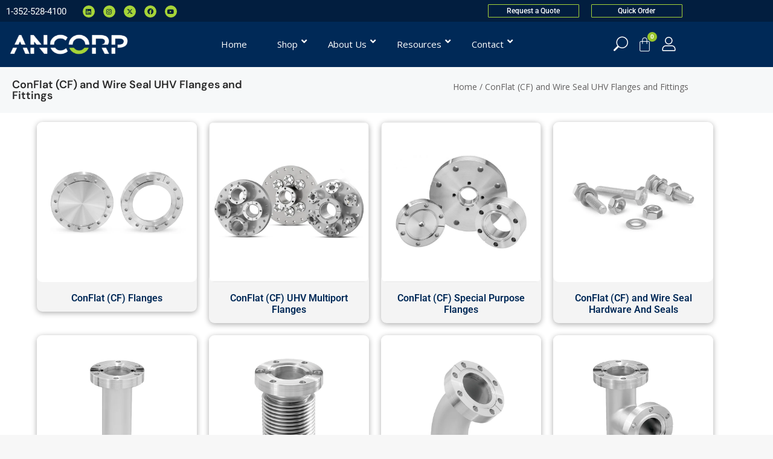

--- FILE ---
content_type: text/html; charset=UTF-8
request_url: https://ancorp.com/product-category/cf-and-wire-seal-flanges-and-fittings/
body_size: 40990
content:
<!DOCTYPE html>
<!--[if !(IE 6) | !(IE 7) | !(IE 8)  ]><!-->
<html lang="en-US" prefix="og: https://ogp.me/ns#" class="no-js">
<!--<![endif]-->
<head><script>if(navigator.userAgent.match(/MSIE|Internet Explorer/i)||navigator.userAgent.match(/Trident\/7\..*?rv:11/i)){var href=document.location.href;if(!href.match(/[?&]nowprocket/)){if(href.indexOf("?")==-1){if(href.indexOf("#")==-1){document.location.href=href+"?nowprocket=1"}else{document.location.href=href.replace("#","?nowprocket=1#")}}else{if(href.indexOf("#")==-1){document.location.href=href+"&nowprocket=1"}else{document.location.href=href.replace("#","&nowprocket=1#")}}}}</script><script>class RocketLazyLoadScripts{constructor(e){this.v="1.2.3",this.triggerEvents=e,this.userEventHandler=this._triggerListener.bind(this),this.touchStartHandler=this._onTouchStart.bind(this),this.touchMoveHandler=this._onTouchMove.bind(this),this.touchEndHandler=this._onTouchEnd.bind(this),this.clickHandler=this._onClick.bind(this),this.interceptedClicks=[],window.addEventListener("pageshow",t=>{this.persisted=t.persisted}),window.addEventListener("DOMContentLoaded",()=>{this._preconnect3rdParties()}),this.delayedScripts={normal:[],async:[],defer:[]},this.trash=[],this.allJQueries=[]}_addUserInteractionListener(t){if(document.hidden){t._triggerListener();return}this.triggerEvents.forEach(e=>window.addEventListener(e,t.userEventHandler,{passive:!0})),window.addEventListener("touchstart",t.touchStartHandler,{passive:!0}),window.addEventListener("mousedown",t.touchStartHandler),document.addEventListener("visibilitychange",t.userEventHandler)}_removeUserInteractionListener(){this.triggerEvents.forEach(t=>window.removeEventListener(t,this.userEventHandler,{passive:!0})),document.removeEventListener("visibilitychange",this.userEventHandler)}_onTouchStart(t){"HTML"!==t.target.tagName&&(window.addEventListener("touchend",this.touchEndHandler),window.addEventListener("mouseup",this.touchEndHandler),window.addEventListener("touchmove",this.touchMoveHandler,{passive:!0}),window.addEventListener("mousemove",this.touchMoveHandler),t.target.addEventListener("click",this.clickHandler),this._renameDOMAttribute(t.target,"onclick","rocket-onclick"),this._pendingClickStarted())}_onTouchMove(t){window.removeEventListener("touchend",this.touchEndHandler),window.removeEventListener("mouseup",this.touchEndHandler),window.removeEventListener("touchmove",this.touchMoveHandler,{passive:!0}),window.removeEventListener("mousemove",this.touchMoveHandler),t.target.removeEventListener("click",this.clickHandler),this._renameDOMAttribute(t.target,"rocket-onclick","onclick"),this._pendingClickFinished()}_onTouchEnd(t){window.removeEventListener("touchend",this.touchEndHandler),window.removeEventListener("mouseup",this.touchEndHandler),window.removeEventListener("touchmove",this.touchMoveHandler,{passive:!0}),window.removeEventListener("mousemove",this.touchMoveHandler)}_onClick(t){t.target.removeEventListener("click",this.clickHandler),this._renameDOMAttribute(t.target,"rocket-onclick","onclick"),this.interceptedClicks.push(t),t.preventDefault(),t.stopPropagation(),t.stopImmediatePropagation(),this._pendingClickFinished()}_replayClicks(){window.removeEventListener("touchstart",this.touchStartHandler,{passive:!0}),window.removeEventListener("mousedown",this.touchStartHandler),this.interceptedClicks.forEach(t=>{t.target.dispatchEvent(new MouseEvent("click",{view:t.view,bubbles:!0,cancelable:!0}))})}_waitForPendingClicks(){return new Promise(t=>{this._isClickPending?this._pendingClickFinished=t:t()})}_pendingClickStarted(){this._isClickPending=!0}_pendingClickFinished(){this._isClickPending=!1}_renameDOMAttribute(t,e,r){t.hasAttribute&&t.hasAttribute(e)&&(event.target.setAttribute(r,event.target.getAttribute(e)),event.target.removeAttribute(e))}_triggerListener(){this._removeUserInteractionListener(this),"loading"===document.readyState?document.addEventListener("DOMContentLoaded",this._loadEverythingNow.bind(this)):this._loadEverythingNow()}_preconnect3rdParties(){let t=[];document.querySelectorAll("script[type=rocketlazyloadscript]").forEach(e=>{if(e.hasAttribute("src")){let r=new URL(e.src).origin;r!==location.origin&&t.push({src:r,crossOrigin:e.crossOrigin||"module"===e.getAttribute("data-rocket-type")})}}),t=[...new Map(t.map(t=>[JSON.stringify(t),t])).values()],this._batchInjectResourceHints(t,"preconnect")}async _loadEverythingNow(){this.lastBreath=Date.now(),this._delayEventListeners(this),this._delayJQueryReady(this),this._handleDocumentWrite(),this._registerAllDelayedScripts(),this._preloadAllScripts(),await this._loadScriptsFromList(this.delayedScripts.normal),await this._loadScriptsFromList(this.delayedScripts.defer),await this._loadScriptsFromList(this.delayedScripts.async);try{await this._triggerDOMContentLoaded(),await this._triggerWindowLoad()}catch(t){console.error(t)}window.dispatchEvent(new Event("rocket-allScriptsLoaded")),this._waitForPendingClicks().then(()=>{this._replayClicks()}),this._emptyTrash()}_registerAllDelayedScripts(){document.querySelectorAll("script[type=rocketlazyloadscript]").forEach(t=>{t.hasAttribute("data-rocket-src")?t.hasAttribute("async")&&!1!==t.async?this.delayedScripts.async.push(t):t.hasAttribute("defer")&&!1!==t.defer||"module"===t.getAttribute("data-rocket-type")?this.delayedScripts.defer.push(t):this.delayedScripts.normal.push(t):this.delayedScripts.normal.push(t)})}async _transformScript(t){return new Promise((await this._littleBreath(),navigator.userAgent.indexOf("Firefox/")>0||""===navigator.vendor)?e=>{let r=document.createElement("script");[...t.attributes].forEach(t=>{let e=t.nodeName;"type"!==e&&("data-rocket-type"===e&&(e="type"),"data-rocket-src"===e&&(e="src"),r.setAttribute(e,t.nodeValue))}),t.text&&(r.text=t.text),r.hasAttribute("src")?(r.addEventListener("load",e),r.addEventListener("error",e)):(r.text=t.text,e());try{t.parentNode.replaceChild(r,t)}catch(i){e()}}:async e=>{function r(){t.setAttribute("data-rocket-status","failed"),e()}try{let i=t.getAttribute("data-rocket-type"),n=t.getAttribute("data-rocket-src");t.text,i?(t.type=i,t.removeAttribute("data-rocket-type")):t.removeAttribute("type"),t.addEventListener("load",function r(){t.setAttribute("data-rocket-status","executed"),e()}),t.addEventListener("error",r),n?(t.removeAttribute("data-rocket-src"),t.src=n):t.src="data:text/javascript;base64,"+window.btoa(unescape(encodeURIComponent(t.text)))}catch(s){r()}})}async _loadScriptsFromList(t){let e=t.shift();return e&&e.isConnected?(await this._transformScript(e),this._loadScriptsFromList(t)):Promise.resolve()}_preloadAllScripts(){this._batchInjectResourceHints([...this.delayedScripts.normal,...this.delayedScripts.defer,...this.delayedScripts.async],"preload")}_batchInjectResourceHints(t,e){var r=document.createDocumentFragment();t.forEach(t=>{let i=t.getAttribute&&t.getAttribute("data-rocket-src")||t.src;if(i){let n=document.createElement("link");n.href=i,n.rel=e,"preconnect"!==e&&(n.as="script"),t.getAttribute&&"module"===t.getAttribute("data-rocket-type")&&(n.crossOrigin=!0),t.crossOrigin&&(n.crossOrigin=t.crossOrigin),t.integrity&&(n.integrity=t.integrity),r.appendChild(n),this.trash.push(n)}}),document.head.appendChild(r)}_delayEventListeners(t){let e={};function r(t,r){!function t(r){!e[r]&&(e[r]={originalFunctions:{add:r.addEventListener,remove:r.removeEventListener},eventsToRewrite:[]},r.addEventListener=function(){arguments[0]=i(arguments[0]),e[r].originalFunctions.add.apply(r,arguments)},r.removeEventListener=function(){arguments[0]=i(arguments[0]),e[r].originalFunctions.remove.apply(r,arguments)});function i(t){return e[r].eventsToRewrite.indexOf(t)>=0?"rocket-"+t:t}}(t),e[t].eventsToRewrite.push(r)}function i(t,e){let r=t[e];Object.defineProperty(t,e,{get:()=>r||function(){},set(i){t["rocket"+e]=r=i}})}r(document,"DOMContentLoaded"),r(window,"DOMContentLoaded"),r(window,"load"),r(window,"pageshow"),r(document,"readystatechange"),i(document,"onreadystatechange"),i(window,"onload"),i(window,"onpageshow")}_delayJQueryReady(t){let e;function r(r){if(r&&r.fn&&!t.allJQueries.includes(r)){r.fn.ready=r.fn.init.prototype.ready=function(e){return t.domReadyFired?e.bind(document)(r):document.addEventListener("rocket-DOMContentLoaded",()=>e.bind(document)(r)),r([])};let i=r.fn.on;r.fn.on=r.fn.init.prototype.on=function(){if(this[0]===window){function t(t){return t.split(" ").map(t=>"load"===t||0===t.indexOf("load.")?"rocket-jquery-load":t).join(" ")}"string"==typeof arguments[0]||arguments[0]instanceof String?arguments[0]=t(arguments[0]):"object"==typeof arguments[0]&&Object.keys(arguments[0]).forEach(e=>{let r=arguments[0][e];delete arguments[0][e],arguments[0][t(e)]=r})}return i.apply(this,arguments),this},t.allJQueries.push(r)}e=r}r(window.jQuery),Object.defineProperty(window,"jQuery",{get:()=>e,set(t){r(t)}})}async _triggerDOMContentLoaded(){this.domReadyFired=!0,await this._littleBreath(),document.dispatchEvent(new Event("rocket-DOMContentLoaded")),await this._littleBreath(),window.dispatchEvent(new Event("rocket-DOMContentLoaded")),await this._littleBreath(),document.dispatchEvent(new Event("rocket-readystatechange")),await this._littleBreath(),document.rocketonreadystatechange&&document.rocketonreadystatechange()}async _triggerWindowLoad(){await this._littleBreath(),window.dispatchEvent(new Event("rocket-load")),await this._littleBreath(),window.rocketonload&&window.rocketonload(),await this._littleBreath(),this.allJQueries.forEach(t=>t(window).trigger("rocket-jquery-load")),await this._littleBreath();let t=new Event("rocket-pageshow");t.persisted=this.persisted,window.dispatchEvent(t),await this._littleBreath(),window.rocketonpageshow&&window.rocketonpageshow({persisted:this.persisted})}_handleDocumentWrite(){let t=new Map;document.write=document.writeln=function(e){let r=document.currentScript;r||console.error("WPRocket unable to document.write this: "+e);let i=document.createRange(),n=r.parentElement,s=t.get(r);void 0===s&&(s=r.nextSibling,t.set(r,s));let a=document.createDocumentFragment();i.setStart(a,0),a.appendChild(i.createContextualFragment(e)),n.insertBefore(a,s)}}async _littleBreath(){Date.now()-this.lastBreath>45&&(await this._requestAnimFrame(),this.lastBreath=Date.now())}async _requestAnimFrame(){return document.hidden?new Promise(t=>setTimeout(t)):new Promise(t=>requestAnimationFrame(t))}_emptyTrash(){this.trash.forEach(t=>t.remove())}}</script>
	<meta charset="UTF-8" />
				<meta name="viewport" content="width=device-width, initial-scale=1, maximum-scale=1, user-scalable=0"/>
				<link rel="profile" href="https://gmpg.org/xfn/11" />
	<script type="rocketlazyloadscript" data-rocket-type="text/javascript"
				data-rocket-src="https://app.termly.io/resource-blocker/2733e136-f2e4-4ea0-a7f9-33aeaf0b32bd">
			</script>
<!-- Google Tag Manager for WordPress by gtm4wp.com -->
<script data-cfasync="false" data-pagespeed-no-defer>
	var gtm4wp_datalayer_name = "dataLayer";
	var dataLayer = dataLayer || [];
	const gtm4wp_use_sku_instead = 1;
	const gtm4wp_currency = 'USD';
	const gtm4wp_product_per_impression = 10;
	const gtm4wp_clear_ecommerce = false;
	const gtm4wp_datalayer_max_timeout = 2000;
</script>
<!-- End Google Tag Manager for WordPress by gtm4wp.com -->
<!-- Search Engine Optimization by Rank Math - https://rankmath.com/ -->
<title>ConFlat (CF) UHV Flanges and Fittings - Wire Seal Flanges</title>
<link data-rocket-prefetch href="https://js-na1.hs-scripts.com" rel="dns-prefetch">
<link data-rocket-prefetch href="https://js.hsleadflows.net" rel="dns-prefetch">
<link data-rocket-prefetch href="https://js.usemessages.com" rel="dns-prefetch">
<link data-rocket-prefetch href="https://js.hs-banner.com" rel="dns-prefetch">
<link data-rocket-prefetch href="https://js.hs-analytics.net" rel="dns-prefetch">
<link data-rocket-prefetch href="https://js.hsadspixel.net" rel="dns-prefetch">
<link data-rocket-prefetch href="https://js.hscollectedforms.net" rel="dns-prefetch">
<link data-rocket-prefetch href="https://js.hubspot.com" rel="dns-prefetch">
<link data-rocket-prefetch href="https://www.googletagmanager.com" rel="dns-prefetch">
<link data-rocket-prefetch href="https://app.termly.io" rel="dns-prefetch">
<link data-rocket-prefetch href="https://fonts.googleapis.com" rel="dns-prefetch">
<link data-rocket-prefetch href="https://googleads.g.doubleclick.net" rel="dns-prefetch">
<link data-rocket-prefetch href="https://cdn.jsdelivr.net" rel="dns-prefetch">
<link data-rocket-prefetch href="https://js.hs-scripts.com" rel="dns-prefetch">
<link data-rocket-prefetch href="https://td.doubleclick.net" rel="dns-prefetch">
<link data-rocket-prefetch href="https://app.hubspot.com" rel="dns-prefetch">
<link data-rocket-preload as="style" href="[data-uri]" rel="preload" data-type="kppassive" data-kplinkhref="https://fonts.googleapis.com/css?family=Roboto%3A400%2C500%2C600%2C700%7COpen%20Sans%3A400%2C600%2C700&#038;display=swap">
<link href="[data-uri]" media="print" onload="this.media=&#039;all&#039;" rel="stylesheet" data-type="kppassive" data-kplinkhref="https://fonts.googleapis.com/css?family=Roboto%3A400%2C500%2C600%2C700%7COpen%20Sans%3A400%2C600%2C700&#038;display=swap">
<noscript data-wpr-hosted-gf-parameters=""><link rel="stylesheet" href="[data-uri]" data-type="kppassive" data-kplinkhref="https://fonts.googleapis.com/css?family=Roboto%3A400%2C500%2C600%2C700%7COpen%20Sans%3A400%2C600%2C700&#038;display=swap"></noscript><link rel="preload" data-rocket-preload as="image" href="https://ancorp.com/wp-content/uploads/2022/03/CF600.jpg" fetchpriority="high">
<meta name="description" content="Shop ANCORP&#039;s selection of ConFlat (CF) flanges, fittings, and hardware for ultra-high vacuum (UHV) systems. Large-diameter wire seal flanges available online."/>
<meta name="robots" content="follow, index, max-snippet:-1, max-video-preview:-1, max-image-preview:large"/>
<link rel="canonical" href="https://ancorp.com/product-category/cf-and-wire-seal-flanges-and-fittings/" />
<link rel="next" href="https://ancorp.com/product-category/cf-and-wire-seal-flanges-and-fittings/page/2/" />
<meta property="og:locale" content="en_US" />
<meta property="og:type" content="article" />
<meta property="og:title" content="ConFlat (CF) UHV Flanges and Fittings - Wire Seal Flanges" />
<meta property="og:description" content="Shop ANCORP&#039;s selection of ConFlat (CF) flanges, fittings, and hardware for ultra-high vacuum (UHV) systems. Large-diameter wire seal flanges available online." />
<meta property="og:url" content="https://ancorp.com/product-category/cf-and-wire-seal-flanges-and-fittings/" />
<meta property="og:site_name" content="ANCORP | High and Ultra-High Vacuum Products" />
<meta property="article:publisher" content="https://www.facebook.com/ancorp1965" />
<meta property="og:image" content="https://ancorp.com/wp-content/uploads/2021/12/MHPidq4k6KPvCLJ3QQf3Yn6h6PMFrPw8R2m3rs0I.jpeg" />
<meta property="og:image:secure_url" content="https://ancorp.com/wp-content/uploads/2021/12/MHPidq4k6KPvCLJ3QQf3Yn6h6PMFrPw8R2m3rs0I.jpeg" />
<meta property="og:image:width" content="807" />
<meta property="og:image:height" content="807" />
<meta property="og:image:type" content="image/jpeg" />
<meta name="twitter:card" content="summary_large_image" />
<meta name="twitter:title" content="ConFlat (CF) UHV Flanges and Fittings - Wire Seal Flanges" />
<meta name="twitter:description" content="Shop ANCORP&#039;s selection of ConFlat (CF) flanges, fittings, and hardware for ultra-high vacuum (UHV) systems. Large-diameter wire seal flanges available online." />
<meta name="twitter:site" content="@ancorp1965" />
<meta name="twitter:image" content="https://ancorp.com/wp-content/uploads/2022/02/social-media-logo.png" />
<meta name="twitter:label1" content="Products" />
<meta name="twitter:data1" content="768" />
<script type="application/ld+json" class="rank-math-schema">{"@context":"https://schema.org","@graph":[{"@type":"Organization","@id":"https://ancorp.com/#organization","name":"ANCORP","sameAs":["https://www.facebook.com/ancorp1965","https://twitter.com/ancorp1965"]},{"@type":"WebSite","@id":"https://ancorp.com/#website","url":"https://ancorp.com","name":"ANCORP | High and Ultra-High Vacuum Products","publisher":{"@id":"https://ancorp.com/#organization"},"inLanguage":"en-US"},{"@type":"BreadcrumbList","@id":"https://ancorp.com/product-category/cf-and-wire-seal-flanges-and-fittings/#breadcrumb","itemListElement":[{"@type":"ListItem","position":"1","item":{"@id":"https://ancorp.com","name":"Home"}},{"@type":"ListItem","position":"2","item":{"@id":"https://ancorp.com/product-category/cf-and-wire-seal-flanges-and-fittings/","name":"ConFlat (CF) and Wire Seal UHV Flanges and Fittings"}}]},{"@type":"CollectionPage","@id":"https://ancorp.com/product-category/cf-and-wire-seal-flanges-and-fittings/#webpage","url":"https://ancorp.com/product-category/cf-and-wire-seal-flanges-and-fittings/","name":"ConFlat (CF) UHV Flanges and Fittings - Wire Seal Flanges","isPartOf":{"@id":"https://ancorp.com/#website"},"inLanguage":"en-US","breadcrumb":{"@id":"https://ancorp.com/product-category/cf-and-wire-seal-flanges-and-fittings/#breadcrumb"}}]}</script>
<!-- /Rank Math WordPress SEO plugin -->

<link rel='dns-prefetch' href='//js.hs-scripts.com' />
<link rel='dns-prefetch' href='//fonts.googleapis.com' />
<link href='https://fonts.gstatic.com' crossorigin rel='preconnect' />
<style id='wp-img-auto-sizes-contain-inline-css'>
img:is([sizes=auto i],[sizes^="auto," i]){contain-intrinsic-size:3000px 1500px}
/*# sourceURL=wp-img-auto-sizes-contain-inline-css */
</style>
<link rel='stylesheet' id='sbi_styles-css' href='https://ancorp.com/wp-content/plugins/instagram-feed/css/sbi-styles.min.css' media='all' />
<style id='classic-theme-styles-inline-css'>
/*! This file is auto-generated */
.wp-block-button__link{color:#fff;background-color:#32373c;border-radius:9999px;box-shadow:none;text-decoration:none;padding:calc(.667em + 2px) calc(1.333em + 2px);font-size:1.125em}.wp-block-file__button{background:#32373c;color:#fff;text-decoration:none}
/*# sourceURL=/wp-includes/css/classic-themes.min.css */
</style>
<style id='woocommerce-inline-inline-css'>
.woocommerce form .form-row .required { visibility: visible; }
/*# sourceURL=woocommerce-inline-inline-css */
</style>
<link rel='stylesheet' id='aws-pro-style-css' href='https://ancorp.com/wp-content/plugins/advanced-woo-search-pro/assets/css/common.min.css' media='all' />
<link data-minify="1" rel='stylesheet' id='the7-font-css' href='https://ancorp.com/wp-content/cache/min/1/wp-content/themes/dt-the7/fonts/icomoon-the7-font/icomoon-the7-font.min.css?ver=1767642010' media='all' />
<link rel='stylesheet' id='e-motion-fx-css' href='https://ancorp.com/wp-content/plugins/elementor-pro/assets/css/modules/motion-fx.min.css' media='all' />
<link rel='stylesheet' id='e-animation-grow-css' href='https://ancorp.com/wp-content/plugins/elementor/assets/lib/animations/styles/e-animation-grow.min.css' media='all' />
<link rel='stylesheet' id='elementor-frontend-css' href='https://ancorp.com/wp-content/plugins/elementor/assets/css/frontend.min.css' media='all' />
<link rel='stylesheet' id='widget-social-icons-css' href='https://ancorp.com/wp-content/plugins/elementor/assets/css/widget-social-icons.min.css' media='all' />
<link rel='stylesheet' id='e-apple-webkit-css' href='https://ancorp.com/wp-content/plugins/elementor/assets/css/conditionals/apple-webkit.min.css' media='all' />
<link rel='stylesheet' id='widget-image-css' href='https://ancorp.com/wp-content/plugins/elementor/assets/css/widget-image.min.css' media='all' />
<link rel='stylesheet' id='widget-woocommerce-menu-cart-css' href='https://ancorp.com/wp-content/plugins/elementor-pro/assets/css/widget-woocommerce-menu-cart.min.css' media='all' />
<link data-minify="1" rel='stylesheet' id='swiper-css' href='https://ancorp.com/wp-content/cache/min/1/wp-content/plugins/elementor/assets/lib/swiper/v8/css/swiper.min.css?ver=1767642010' media='all' />
<link rel='stylesheet' id='e-swiper-css' href='https://ancorp.com/wp-content/plugins/elementor/assets/css/conditionals/e-swiper.min.css' media='all' />
<link rel='stylesheet' id='e-sticky-css' href='https://ancorp.com/wp-content/plugins/elementor-pro/assets/css/modules/sticky.min.css' media='all' />
<link rel='stylesheet' id='the7-e-sticky-effect-css' href='https://ancorp.com/wp-content/themes/dt-the7/css/compatibility/elementor/the7-sticky-effects.min.css' media='all' />
<link rel='stylesheet' id='widget-heading-css' href='https://ancorp.com/wp-content/plugins/elementor/assets/css/widget-heading.min.css' media='all' />
<link rel='stylesheet' id='widget-icon-list-css' href='https://ancorp.com/wp-content/plugins/elementor/assets/css/widget-icon-list.min.css' media='all' />
<link rel='stylesheet' id='e-shapes-css' href='https://ancorp.com/wp-content/plugins/elementor/assets/css/conditionals/shapes.min.css' media='all' />
<link rel='stylesheet' id='widget-image-box-css' href='https://ancorp.com/wp-content/plugins/elementor/assets/css/widget-image-box.min.css' media='all' />
<link data-minify="1" rel='stylesheet' id='elementor-icons-css' href='https://ancorp.com/wp-content/cache/min/1/wp-content/plugins/elementor/assets/lib/eicons/css/elementor-icons.min.css?ver=1767642010' media='all' />
<link rel='stylesheet' id='elementor-post-6-css' href='https://ancorp.com/wp-content/uploads/elementor/css/post-6.css' media='all' />
<link rel='stylesheet' id='sbistyles-css' href='https://ancorp.com/wp-content/plugins/instagram-feed/css/sbi-styles.min.css' media='all' />
<link rel='stylesheet' id='elementor-post-33520-css' href='https://ancorp.com/wp-content/uploads/elementor/css/post-33520.css' media='all' />
<link rel='stylesheet' id='elementor-post-19367-css' href='https://ancorp.com/wp-content/uploads/elementor/css/post-19367.css' media='all' />
<link rel='stylesheet' id='elementor-post-63944-css' href='https://ancorp.com/wp-content/uploads/elementor/css/post-63944.css' media='all' />

<link rel='stylesheet' id='dt-main-css' href='https://ancorp.com/wp-content/themes/dt-the7/css/main.min.css' media='all' />
<link rel='stylesheet' id='the7-custom-scrollbar-css' href='https://ancorp.com/wp-content/themes/dt-the7/lib/custom-scrollbar/custom-scrollbar.min.css' media='all' />
<link rel='stylesheet' id='the7-core-css' href='https://ancorp.com/wp-content/plugins/dt-the7-core/assets/css/post-type.min.css' media='all' />
<link data-minify="1" rel='stylesheet' id='the7-css-vars-css' href='https://ancorp.com/wp-content/cache/min/1/wp-content/uploads/the7-css/css-vars.css?ver=1767642010' media='all' />
<link data-minify="1" rel='stylesheet' id='dt-custom-css' href='https://ancorp.com/wp-content/cache/min/1/wp-content/uploads/the7-css/custom.css?ver=1767642010' media='all' />
<link data-minify="1" rel='stylesheet' id='wc-dt-custom-css' href='https://ancorp.com/wp-content/cache/min/1/wp-content/uploads/the7-css/compatibility/wc-dt-custom.css?ver=1767642010' media='all' />
<link data-minify="1" rel='stylesheet' id='dt-media-css' href='https://ancorp.com/wp-content/cache/min/1/wp-content/uploads/the7-css/media.css?ver=1767642010' media='all' />
<link data-minify="1" rel='stylesheet' id='the7-mega-menu-css' href='https://ancorp.com/wp-content/cache/min/1/wp-content/uploads/the7-css/mega-menu.css?ver=1767642010' media='all' />
<link data-minify="1" rel='stylesheet' id='the7-elements-albums-portfolio-css' href='https://ancorp.com/wp-content/cache/min/1/wp-content/uploads/the7-css/the7-elements-albums-portfolio.css?ver=1767642010' media='all' />
<link data-minify="1" rel='stylesheet' id='the7-elements-css' href='https://ancorp.com/wp-content/cache/min/1/wp-content/uploads/the7-css/post-type-dynamic.css?ver=1767642010' media='all' />
<link rel='stylesheet' id='ubermenu-css' href='https://ancorp.com/wp-content/plugins/ubermenu/pro/assets/css/ubermenu.min.css' media='all' />
<link data-minify="1" rel='stylesheet' id='ubermenu-font-awesome-all-css' href='https://ancorp.com/wp-content/cache/min/1/wp-content/plugins/ubermenu/assets/fontawesome/css/all.min.css?ver=1767642010' media='all' />
<link data-minify="1" rel='stylesheet' id='style-css' href='https://ancorp.com/wp-content/cache/min/1/wp-content/themes/dt-the7-child/style.css?ver=1767642010' media='all' />
<link rel='stylesheet' id='the7-elementor-global-css' href='https://ancorp.com/wp-content/themes/dt-the7/css/compatibility/elementor/elementor-global.min.css' media='all' />
<link rel='stylesheet' id='eael-general-css' href='https://ancorp.com/wp-content/plugins/essential-addons-for-elementor-lite/assets/front-end/css/view/general.min.css' media='all' />
<style id='rocket-lazyload-inline-css'>
.rll-youtube-player{position:relative;padding-bottom:56.23%;height:0;overflow:hidden;max-width:100%;}.rll-youtube-player:focus-within{outline: 2px solid currentColor;outline-offset: 5px;}.rll-youtube-player iframe{position:absolute;top:0;left:0;width:100%;height:100%;z-index:100;background:0 0}.rll-youtube-player img{bottom:0;display:block;left:0;margin:auto;max-width:100%;width:100%;position:absolute;right:0;top:0;border:none;height:auto;-webkit-transition:.4s all;-moz-transition:.4s all;transition:.4s all}.rll-youtube-player img:hover{-webkit-filter:brightness(75%)}.rll-youtube-player .play{height:100%;width:100%;left:0;top:0;position:absolute;background:url(https://ancorp.com/wp-content/plugins/wp-rocket/assets/img/youtube.png) no-repeat center;background-color: transparent !important;cursor:pointer;border:none;}.wp-embed-responsive .wp-has-aspect-ratio .rll-youtube-player{position:absolute;padding-bottom:0;width:100%;height:100%;top:0;bottom:0;left:0;right:0}
/*# sourceURL=rocket-lazyload-inline-css */
</style>
<link data-minify="1" rel='stylesheet' id='elementor-gf-local-roboto-css' href='https://ancorp.com/wp-content/cache/min/1/wp-content/uploads/elementor/google-fonts/css/roboto.css?ver=1767642010' media='all' />
<link data-minify="1" rel='stylesheet' id='elementor-gf-local-dmsans-css' href='https://ancorp.com/wp-content/cache/min/1/wp-content/uploads/elementor/google-fonts/css/dmsans.css?ver=1767642010' media='all' />
<link rel='stylesheet' id='elementor-icons-shared-0-css' href='https://ancorp.com/wp-content/plugins/elementor/assets/lib/font-awesome/css/fontawesome.min.css' media='all' />
<link data-minify="1" rel='stylesheet' id='elementor-icons-fa-brands-css' href='https://ancorp.com/wp-content/cache/min/1/wp-content/plugins/elementor/assets/lib/font-awesome/css/brands.min.css?ver=1767642010' media='all' />
<link data-minify="1" rel='stylesheet' id='elementor-icons-the7-icons-css' href='https://ancorp.com/wp-content/cache/min/1/wp-content/themes/dt-the7/fonts/icomoon-the7-font/icomoon-the7-font.min.css?ver=1767642010' media='all' />
<!--n2css--><!--n2js--><script type="rocketlazyloadscript" data-rocket-src="https://ancorp.com/wp-includes/js/jquery/jquery.min.js" id="jquery-core-js"></script>
<script type="rocketlazyloadscript" data-rocket-src="https://ancorp.com/wp-includes/js/jquery/jquery-migrate.min.js" id="jquery-migrate-js"></script>
<script type="rocketlazyloadscript" data-rocket-src="https://ancorp.com/wp-content/plugins/return-shopping-cart/js/custom.js" id="test-js"></script>
<script type="rocketlazyloadscript" data-rocket-src="https://ancorp.com/wp-content/plugins/woocommerce/assets/js/jquery-blockui/jquery.blockUI.min.js" id="wc-jquery-blockui-js" defer data-wp-strategy="defer"></script>
<script id="wc-add-to-cart-js-extra">
var wc_add_to_cart_params = {"ajax_url":"/wp-admin/admin-ajax.php","wc_ajax_url":"/?wc-ajax=%%endpoint%%","i18n_view_cart":"View cart","cart_url":"https://ancorp.com/cart/","is_cart":"","cart_redirect_after_add":"no"};
//# sourceURL=wc-add-to-cart-js-extra
</script>
<script type="rocketlazyloadscript" data-rocket-src="https://ancorp.com/wp-content/plugins/woocommerce/assets/js/frontend/add-to-cart.min.js" id="wc-add-to-cart-js" defer data-wp-strategy="defer"></script>
<script type="rocketlazyloadscript" data-rocket-src="https://ancorp.com/wp-content/plugins/woocommerce/assets/js/js-cookie/js.cookie.min.js" id="wc-js-cookie-js" defer data-wp-strategy="defer"></script>
<script id="woocommerce-js-extra">
var woocommerce_params = {"ajax_url":"/wp-admin/admin-ajax.php","wc_ajax_url":"/?wc-ajax=%%endpoint%%","i18n_password_show":"Show password","i18n_password_hide":"Hide password"};
//# sourceURL=woocommerce-js-extra
</script>
<script type="rocketlazyloadscript" data-rocket-src="https://ancorp.com/wp-content/plugins/woocommerce/assets/js/frontend/woocommerce.min.js" id="woocommerce-js" defer data-wp-strategy="defer"></script>
<script id="dt-above-fold-js-extra">
var dtLocal = {"themeUrl":"https://ancorp.com/wp-content/themes/dt-the7","passText":"To view this protected post, enter the password below:","moreButtonText":{"loading":"Loading...","loadMore":"Load more"},"postID":"50379","ajaxurl":"https://ancorp.com/wp-admin/admin-ajax.php","REST":{"baseUrl":"https://ancorp.com/wp-json/the7/v1","endpoints":{"sendMail":"/send-mail"}},"contactMessages":{"required":"One or more fields have an error. Please check and try again.","terms":"Please accept the privacy policy.","fillTheCaptchaError":"Please, fill the captcha."},"captchaSiteKey":"","ajaxNonce":"1d70458a51","pageData":{"type":"archive","template":"page","layout":null},"themeSettings":{"smoothScroll":"off","lazyLoading":false,"desktopHeader":{"height":""},"ToggleCaptionEnabled":"disabled","ToggleCaption":"Navigation","floatingHeader":{"showAfter":94,"showMenu":false,"height":60,"logo":{"showLogo":true,"html":"\u003Cimg class=\" preload-me\" src=\"https://ancorp.com/wp-content/uploads/2021/11/ANCORPLogo.png\" srcset=\"https://ancorp.com/wp-content/uploads/2021/11/ANCORPLogo.png 600w, https://ancorp.com/wp-content/uploads/2021/11/ANCORPLogo.png 600w\" width=\"600\" height=\"125\"   sizes=\"600px\" alt=\"ANCORP | High and Ultra-High Vacuum Products\" /\u003E","url":"https://ancorp.com/"}},"topLine":{"floatingTopLine":{"logo":{"showLogo":false,"html":""}}},"mobileHeader":{"firstSwitchPoint":992,"secondSwitchPoint":778,"firstSwitchPointHeight":60,"secondSwitchPointHeight":60,"mobileToggleCaptionEnabled":"disabled","mobileToggleCaption":"Menu"},"stickyMobileHeaderFirstSwitch":{"logo":{"html":"\u003Cimg class=\" preload-me\" src=\"https://ancorp.com/wp-content/uploads/2021/11/ANCORPLogo.png\" srcset=\"https://ancorp.com/wp-content/uploads/2021/11/ANCORPLogo.png 600w, https://ancorp.com/wp-content/uploads/2021/11/ANCORPLogo.png 600w\" width=\"600\" height=\"125\"   sizes=\"600px\" alt=\"ANCORP | High and Ultra-High Vacuum Products\" /\u003E"}},"stickyMobileHeaderSecondSwitch":{"logo":{"html":"\u003Cimg class=\" preload-me\" src=\"https://ancorp.com/wp-content/uploads/2021/11/ANCORPLogo.png\" srcset=\"https://ancorp.com/wp-content/uploads/2021/11/ANCORPLogo.png 600w, https://ancorp.com/wp-content/uploads/2021/11/ANCORPLogo.png 600w\" width=\"600\" height=\"125\"   sizes=\"600px\" alt=\"ANCORP | High and Ultra-High Vacuum Products\" /\u003E"}},"sidebar":{"switchPoint":992},"boxedWidth":"1280px"},"wcCartFragmentHash":"faffd85990452a220145d25f560d214c","elementor":{"settings":{"container_width":1140}}};
var dtShare = {"shareButtonText":{"facebook":"Share on Facebook","twitter":"Share on X","pinterest":"Pin it","linkedin":"Share on Linkedin","whatsapp":"Share on Whatsapp"},"overlayOpacity":"85"};
//# sourceURL=dt-above-fold-js-extra
</script>
<script type="rocketlazyloadscript" data-rocket-src="https://ancorp.com/wp-content/themes/dt-the7/js/above-the-fold.min.js" id="dt-above-fold-js"></script>
<script type="rocketlazyloadscript" data-rocket-src="https://ancorp.com/wp-content/themes/dt-the7/js/compatibility/woocommerce/woocommerce.min.js" id="dt-woocommerce-js"></script>
<link rel="https://api.w.org/" href="https://ancorp.com/wp-json/" /><link rel="alternate" title="JSON" type="application/json" href="https://ancorp.com/wp-json/wp/v2/product_cat/490" /><meta name="cdp-version" content="1.5.0" /><!-- start Simple Custom CSS and JS -->
<style>
.branding a img, .branding img{
  max-width:250px !important;
}
#branding-bottom img{
  max-width:250px !important;
  height:auto;
}</style>
<!-- end Simple Custom CSS and JS -->
			<!-- DO NOT COPY THIS SNIPPET! Start of Page Analytics Tracking for HubSpot WordPress plugin v11.3.33-->
			<script type="rocketlazyloadscript" class="hsq-set-content-id" data-content-id="listing-page">
				var _hsq = _hsq || [];
				_hsq.push(["setContentType", "listing-page"]);
			</script>
			<!-- DO NOT COPY THIS SNIPPET! End of Page Analytics Tracking for HubSpot WordPress plugin -->
			<style id="ubermenu-custom-generated-css">
/** Font Awesome 4 Compatibility **/
.fa{font-style:normal;font-variant:normal;font-weight:normal;font-family:FontAwesome;}

/** UberMenu Custom Menu Styles (Customizer) **/
/* main */
 .ubermenu-main.ubermenu-transition-fade .ubermenu-item .ubermenu-submenu-drop { margin-top:0; }
 .ubermenu-main .ubermenu-submenu .ubermenu-item-header > .ubermenu-target, .ubermenu-main .ubermenu-tab > .ubermenu-target { font-size:14px; }
 .ubermenu-main .ubermenu-nav .ubermenu-submenu .ubermenu-item-header > .ubermenu-target { font-weight:normal; }
 .ubermenu-main .ubermenu-submenu .ubermenu-item-header > .ubermenu-target:hover { background-color:#ededed; }
 .ubermenu-main .ubermenu-item-normal > .ubermenu-target { color:#ffffff; }
 .ubermenu.ubermenu-main .ubermenu-item-normal > .ubermenu-target:hover, .ubermenu.ubermenu-main .ubermenu-item-normal.ubermenu-active > .ubermenu-target { color:#ffffff; }
 .ubermenu-main .ubermenu-item-normal.ubermenu-current-menu-item > .ubermenu-target { color:#a6d438; }
 .ubermenu.ubermenu-main .ubermenu-tabs .ubermenu-tabs-group > .ubermenu-tab > .ubermenu-target { font-size:14px; font-weight:normal; }
 .ubermenu.ubermenu-main .ubermenu-tab.ubermenu-active > .ubermenu-target { background-color:#ededed; }


/** UberMenu Custom Menu Item Styles (Menu Item Settings) **/
/* 62228 */  .ubermenu .ubermenu-item.ubermenu-item-62228 > .ubermenu-target { color:#ffffff; }
             .ubermenu .ubermenu-item.ubermenu-item-62228.ubermenu-current-menu-item > .ubermenu-target,.ubermenu .ubermenu-item.ubermenu-item-62228.ubermenu-current-menu-ancestor > .ubermenu-target { color:#ffffff; }
             .ubermenu .ubermenu-submenu.ubermenu-submenu-id-62228 .ubermenu-target, .ubermenu .ubermenu-submenu.ubermenu-submenu-id-62228 .ubermenu-target > .ubermenu-target-description { color:#ffffff; }
/* 33571 */  .ubermenu .ubermenu-submenu.ubermenu-submenu-id-33571 { min-width:80%; }
/* 66979 */  .ubermenu .ubermenu-submenu.ubermenu-submenu-id-66979 { min-width:80%; }
/* 66980 */  .ubermenu .ubermenu-submenu.ubermenu-submenu-id-66980 { min-width:80%; }
/* 66981 */  .ubermenu .ubermenu-submenu.ubermenu-submenu-id-66981 { min-width:80%; }
/* 77215 */  .ubermenu .ubermenu-submenu.ubermenu-submenu-id-77215 { width:200px; min-width:200px; }
/* 33570 */  .ubermenu .ubermenu-submenu.ubermenu-submenu-id-33570 { min-width:80%; }
/* 33569 */  .ubermenu .ubermenu-submenu.ubermenu-submenu-id-33569 { width:300px; min-width:300px; }
/* 44177 */  .ubermenu .ubermenu-submenu.ubermenu-submenu-id-44177 { width:280px; min-width:280px; }
/* 44202 */  .ubermenu .ubermenu-submenu.ubermenu-submenu-id-44202 { width:280px; min-width:280px; }
/* 44221 */  .ubermenu .ubermenu-submenu.ubermenu-submenu-id-44221 { width:280px; min-width:280px; }
/* 44234 */  .ubermenu .ubermenu-submenu.ubermenu-submenu-id-44234 { width:280px; min-width:280px; }
/* 44183 */  .ubermenu .ubermenu-submenu.ubermenu-submenu-id-44183 { width:280px; min-width:280px; }
/* 44178 */  .ubermenu .ubermenu-submenu.ubermenu-submenu-id-44178 { width:280px; min-width:280px; }
/* 44261 */  .ubermenu .ubermenu-submenu.ubermenu-submenu-id-44261 { width:280px; min-width:280px; }
/* 44284 */  .ubermenu .ubermenu-submenu.ubermenu-submenu-id-44284 { width:280px; min-width:280px; }
/* 44295 */  .ubermenu .ubermenu-submenu.ubermenu-submenu-id-44295 { width:280px; min-width:280px; }
/* 44302 */  .ubermenu .ubermenu-submenu.ubermenu-submenu-id-44302 { width:280px; min-width:280px; }
/* 44319 */  .ubermenu .ubermenu-submenu.ubermenu-submenu-id-44319 { width:280px; min-width:280px; }
/* 64273 */  .ubermenu .ubermenu-submenu.ubermenu-submenu-id-64273 { width:375px; min-width:375px; }
/* 44201 */  .ubermenu .ubermenu-submenu.ubermenu-submenu-id-44201 { width:280px; min-width:280px; }

/* Status: Loaded from Transient */

</style>
<!-- Google Tag Manager for WordPress by gtm4wp.com -->
<!-- GTM Container placement set to automatic -->
<script data-cfasync="false" data-pagespeed-no-defer>
	var dataLayer_content = {"visitorLoginState":"logged-out","pagePostType":"product","pagePostType2":"tax-product","pageCategory":[],"customerTotalOrders":0,"customerTotalOrderValue":0,"customerFirstName":"","customerLastName":"","customerBillingFirstName":"","customerBillingLastName":"","customerBillingCompany":"","customerBillingAddress1":"","customerBillingAddress2":"","customerBillingCity":"","customerBillingState":"","customerBillingPostcode":"","customerBillingCountry":"","customerBillingEmail":"","customerBillingEmailHash":"","customerBillingPhone":"","customerShippingFirstName":"","customerShippingLastName":"","customerShippingCompany":"","customerShippingAddress1":"","customerShippingAddress2":"","customerShippingCity":"","customerShippingState":"","customerShippingPostcode":"","customerShippingCountry":"","cartContent":{"totals":{"applied_coupons":[],"discount_total":0,"subtotal":0,"total":0},"items":[]}};
	dataLayer.push( dataLayer_content );
</script>
<script type="rocketlazyloadscript" data-cfasync="false" data-pagespeed-no-defer>
(function(w,d,s,l,i){w[l]=w[l]||[];w[l].push({'gtm.start':
new Date().getTime(),event:'gtm.js'});var f=d.getElementsByTagName(s)[0],
j=d.createElement(s),dl=l!='dataLayer'?'&l='+l:'';j.async=true;j.src=
'//www.googletagmanager.com/gtm.js?id='+i+dl;f.parentNode.insertBefore(j,f);
})(window,document,'script','dataLayer','GTM-PM7HPB8');
</script>
<!-- End Google Tag Manager for WordPress by gtm4wp.com -->	<noscript><style>.woocommerce-product-gallery{ opacity: 1 !important; }</style></noscript>
	<meta name="generator" content="Elementor 3.34.0; settings: css_print_method-external, google_font-enabled, font_display-auto">
<script type="rocketlazyloadscript">
      dataLayer.push({
          'ecommerce': {
            'currencyCode': '<?php echo $order->get_order_currency(); ?>',
            'purchase': {
              'actionField':{
                'id': '<?php echo $order->get_order_number(); ?>',
                'affiliation': 'WooCommerce',
                'revenue': '<?php echo number_format($order->get_subtotal(), 2, ".", ""); ?>',
                'tax': '<?php echo number_format($order->get_total_tax(), 2, ".", ""); ?>',
                'shipping': '<?php echo number_format($order->calculate_shipping(), 2, ".", ""); ?>',
                <?php if($order->get_used_coupons()): ?>
                    'coupon': '<?php echo implode("-", $order->get_used_coupons()); ?>'
                <?php endif; ?>
              },
              'products': [
                  <?php
                    foreach($order->get_items() as $key => $item):
                      $product = $order->get_product_from_item( $item );
                      $variant_name = ($item['variation_id']) ? wc_get_product($item['variation_id']) : '';
                  ?>
                      {
                        'name': '<?php echo $item["name"]; ?>',
                        'id': '<?php echo $item["product_id"]; ?>',
                        'price': '<?php echo number_format($order->get_line_subtotal($item), 2, ".", ""); ?>',
                        'brand': '',
                        'category': '<?php echo strip_tags($product->get_categories(', ', '', '')); ?>',
                        'variant': '<?php echo ($variant_name) ? implode("-", $variant_name->get_variation_attributes()) : ''; ?>',
                        'quantity': '<?php echo $item["qty"]; ?>'
                      },
                  <?php endforeach; ?>
                ]
            }
          }
      });
    </script>
<!-- Google Tag Manager
<script type="rocketlazyloadscript">(function(w,d,s,l,i){w[l]=w[l]||[];w[l].push({'gtm.start':
new Date().getTime(),event:'gtm.js'});var f=d.getElementsByTagName(s)[0],
j=d.createElement(s),dl=l!='dataLayer'?'&l='+l:'';j.async=true;j.src=
'https://www.googletagmanager.com/gtm.js?id='+i+dl;f.parentNode.insertBefore(j,f);
})(window,document,'script','dataLayer','GTM-PM7HPB8');</script> -->
<!-- End Google Tag Manager -->
			<style>
				.e-con.e-parent:nth-of-type(n+4):not(.e-lazyloaded):not(.e-no-lazyload),
				.e-con.e-parent:nth-of-type(n+4):not(.e-lazyloaded):not(.e-no-lazyload) * {
					background-image: none !important;
				}
				@media screen and (max-height: 1024px) {
					.e-con.e-parent:nth-of-type(n+3):not(.e-lazyloaded):not(.e-no-lazyload),
					.e-con.e-parent:nth-of-type(n+3):not(.e-lazyloaded):not(.e-no-lazyload) * {
						background-image: none !important;
					}
				}
				@media screen and (max-height: 640px) {
					.e-con.e-parent:nth-of-type(n+2):not(.e-lazyloaded):not(.e-no-lazyload),
					.e-con.e-parent:nth-of-type(n+2):not(.e-lazyloaded):not(.e-no-lazyload) * {
						background-image: none !important;
					}
				}
			</style>
			<link rel="icon" href="https://ancorp.com/wp-content/uploads/2021/11/favicon.png" type="image/png" sizes="16x16"/><link rel="icon" href="https://ancorp.com/wp-content/uploads/2021/11/favicon.png" type="image/png" sizes="32x32"/>		<style id="wp-custom-css">
			.grecaptcha-badge { 
    display:none !important; 
}
.h-category .elementor-image-box-content {
	flex-direction: column;
}
.h-category .elementor-widget-container, .h-category .elementor-image-box-content {
	height: auto;
}
.n2-ss-slider-2.n2-ow {
    background: grey;
}
.main-image-section img.main-image {
    width: 436px;
    height: 436px;
}

@media(max-width:820px){
	.main-image-section img.main-image {
    width: 100%;
    height: auto;
	}
}
body > .preloader{ display: none; }		</style>
		<style id='the7-custom-inline-css' type='text/css'>
.sub-nav .menu-item i.fa,
.sub-nav .menu-item i.fas,
.sub-nav .menu-item i.far,
.sub-nav .menu-item i.fab {
	text-align: center;
	width: 1.25em;
}
</style>
<noscript><style id="rocket-lazyload-nojs-css">.rll-youtube-player, [data-lazy-src]{display:none !important;}</style></noscript><meta name="generator" content="WP Rocket 3.20.2" data-wpr-features="wpr_delay_js wpr_lazyload_images wpr_lazyload_iframes wpr_preconnect_external_domains wpr_oci wpr_image_dimensions wpr_minify_css wpr_preload_links wpr_desktop" /></head>
<body id="the7-body" class="archive tax-product_cat term-cf-and-wire-seal-flanges-and-fittings term-490 wp-custom-logo wp-embed-responsive wp-theme-dt-the7 wp-child-theme-dt-the7-child theme-dt-the7 the7-core-ver-2.7.12 woocommerce woocommerce-page woocommerce-no-js title-off dt-responsive-on right-mobile-menu-close-icon ouside-menu-close-icon mobile-hamburger-close-bg-enable mobile-hamburger-close-bg-hover-enable  fade-medium-mobile-menu-close-icon fade-medium-menu-close-icon srcset-enabled btn-flat custom-btn-color custom-btn-hover-color first-switch-logo-left first-switch-menu-right second-switch-logo-left second-switch-menu-right right-mobile-menu layzr-loading-on popup-message-style the7-ver-12.8.0.1 dt-style-um elementor-page-63944 elementor-default elementor-template-full-width elementor-clear-template elementor-kit-6">

<!-- GTM Container placement set to automatic -->
<!-- Google Tag Manager (noscript) -->
				<noscript><iframe src="https://www.googletagmanager.com/ns.html?id=GTM-PM7HPB8" height="0" width="0" style="display:none;visibility:hidden" aria-hidden="true"></iframe></noscript>
<!-- End Google Tag Manager (noscript) --><!-- The7 12.8.0.1 -->

<div id="page" >
	<a class="skip-link screen-reader-text" href="#content">Skip to content</a>

		<header  data-elementor-type="header" data-elementor-id="33520" class="elementor elementor-33520 elementor-location-header" data-elementor-post-type="elementor_library">
					<section data-particle_enable="false" data-particle-mobile-disabled="false" class="elementor-section elementor-top-section elementor-element elementor-element-f7bd5f4 elementor-section-content-middle elementor-hidden-mobile elementor-section-boxed elementor-section-height-default elementor-section-height-default" data-id="f7bd5f4" data-element_type="section" data-settings="{&quot;background_background&quot;:&quot;classic&quot;,&quot;motion_fx_motion_fx_scrolling&quot;:&quot;yes&quot;,&quot;animation&quot;:&quot;none&quot;,&quot;motion_fx_devices&quot;:[&quot;desktop&quot;,&quot;tablet&quot;,&quot;mobile&quot;]}">
						<div class="elementor-container elementor-column-gap-default">
					<div class="elementor-column elementor-col-20 elementor-top-column elementor-element elementor-element-cd5558d" data-id="cd5558d" data-element_type="column">
			<div class="elementor-widget-wrap elementor-element-populated">
						<div class="elementor-element elementor-element-9cd9ca5 elementor-widget elementor-widget-text-editor" data-id="9cd9ca5" data-element_type="widget" data-settings="{&quot;motion_fx_motion_fx_mouse&quot;:&quot;yes&quot;}" data-widget_type="text-editor.default">
				<div class="elementor-widget-container">
									<p>1-352-528-4100</p>								</div>
				</div>
					</div>
		</div>
				<div class="elementor-column elementor-col-20 elementor-top-column elementor-element elementor-element-2b37a30" data-id="2b37a30" data-element_type="column">
			<div class="elementor-widget-wrap elementor-element-populated">
						<div class="elementor-element elementor-element-c789050 elementor-shape-circle e-grid-align-left e-grid-align-mobile-center elementor-grid-0 elementor-widget elementor-widget-social-icons" data-id="c789050" data-element_type="widget" data-widget_type="social-icons.default">
				<div class="elementor-widget-container">
							<div class="elementor-social-icons-wrapper elementor-grid" role="list">
							<span class="elementor-grid-item" role="listitem">
					<a class="elementor-icon elementor-social-icon elementor-social-icon-linkedin elementor-animation-grow elementor-repeater-item-34bed1a" href="https://www.linkedin.com/company/ancorp" target="_blank">
						<span class="elementor-screen-only">Linkedin</span>
						<i aria-hidden="true" class="fab fa-linkedin"></i>					</a>
				</span>
							<span class="elementor-grid-item" role="listitem">
					<a class="elementor-icon elementor-social-icon elementor-social-icon-instagram elementor-animation-grow elementor-repeater-item-109360d" href="https://instagram.com/ancorp_1965/" target="_blank">
						<span class="elementor-screen-only">Instagram</span>
						<i aria-hidden="true" class="fab fa-instagram"></i>					</a>
				</span>
							<span class="elementor-grid-item" role="listitem">
					<a class="elementor-icon elementor-social-icon elementor-social-icon-x-twitter elementor-animation-grow elementor-repeater-item-46dfc08" href="https://x.com/ancorp1965" target="_blank">
						<span class="elementor-screen-only">X-twitter</span>
						<i aria-hidden="true" class="fab fa-x-twitter"></i>					</a>
				</span>
							<span class="elementor-grid-item" role="listitem">
					<a class="elementor-icon elementor-social-icon elementor-social-icon-facebook elementor-animation-grow elementor-repeater-item-c7db8db" href="https://www.facebook.com/ancorp1965" target="_blank">
						<span class="elementor-screen-only">Facebook</span>
						<i aria-hidden="true" class="fab fa-facebook"></i>					</a>
				</span>
							<span class="elementor-grid-item" role="listitem">
					<a class="elementor-icon elementor-social-icon elementor-social-icon-youtube elementor-animation-grow elementor-repeater-item-9565502" href="https://www.youtube.com/channel/UCd1RPx8_PE1TI5Rad2yDcsg" target="_blank">
						<span class="elementor-screen-only">Youtube</span>
						<i aria-hidden="true" class="fab fa-youtube"></i>					</a>
				</span>
					</div>
						</div>
				</div>
					</div>
		</div>
				<div class="elementor-column elementor-col-20 elementor-top-column elementor-element elementor-element-8f1563e" data-id="8f1563e" data-element_type="column">
			<div class="elementor-widget-wrap">
							</div>
		</div>
				<div class="elementor-column elementor-col-20 elementor-top-column elementor-element elementor-element-e2c1f0c" data-id="e2c1f0c" data-element_type="column">
			<div class="elementor-widget-wrap elementor-element-populated">
						<div class="elementor-element elementor-element-370e61e elementor-align-justify elementor-mobile-align-justify elementor-widget elementor-widget-button" data-id="370e61e" data-element_type="widget" data-widget_type="button.default">
				<div class="elementor-widget-container">
									<div class="elementor-button-wrapper">
					<a class="elementor-button elementor-button-link elementor-size-sm" href="/request-a-quote/">
						<span class="elementor-button-content-wrapper">
									<span class="elementor-button-text">Request a Quote</span>
					</span>
					</a>
				</div>
								</div>
				</div>
					</div>
		</div>
				<div class="elementor-column elementor-col-20 elementor-top-column elementor-element elementor-element-0b73059" data-id="0b73059" data-element_type="column">
			<div class="elementor-widget-wrap elementor-element-populated">
						<div class="elementor-element elementor-element-cb3a4a4 elementor-align-justify elementor-widget elementor-widget-button" data-id="cb3a4a4" data-element_type="widget" data-widget_type="button.default">
				<div class="elementor-widget-container">
									<div class="elementor-button-wrapper">
					<a class="elementor-button elementor-button-link elementor-size-sm" href="/quick-order/">
						<span class="elementor-button-content-wrapper">
									<span class="elementor-button-text">Quick Order</span>
					</span>
					</a>
				</div>
								</div>
				</div>
					</div>
		</div>
					</div>
		</section>
				<section data-particle_enable="false" data-particle-mobile-disabled="false" class="elementor-section elementor-top-section elementor-element elementor-element-48f5c411 elementor-section-content-middle elementor-section-height-min-height elementor-section-boxed elementor-section-height-default elementor-section-items-middle" data-id="48f5c411" data-element_type="section" data-settings="{&quot;background_background&quot;:&quot;classic&quot;,&quot;sticky&quot;:&quot;top&quot;,&quot;motion_fx_motion_fx_scrolling&quot;:&quot;yes&quot;,&quot;motion_fx_devices&quot;:[&quot;desktop&quot;],&quot;sticky_offset_mobile&quot;:0,&quot;sticky_effects_offset_mobile&quot;:0,&quot;sticky_on&quot;:[&quot;desktop&quot;,&quot;tablet&quot;,&quot;mobile&quot;],&quot;sticky_offset&quot;:0,&quot;sticky_effects_offset&quot;:0,&quot;sticky_anchor_link_offset&quot;:0}">
						<div class="elementor-container elementor-column-gap-no">
					<div class="elementor-column elementor-col-100 elementor-top-column elementor-element elementor-element-5cc68025" data-id="5cc68025" data-element_type="column">
			<div class="elementor-widget-wrap elementor-element-populated">
						<section data-particle_enable="false" data-particle-mobile-disabled="false" class="elementor-section elementor-inner-section elementor-element elementor-element-f0a7024 elementor-section-boxed elementor-section-height-default elementor-section-height-default" data-id="f0a7024" data-element_type="section">
						<div class="elementor-container elementor-column-gap-default">
					<div class="elementor-column elementor-col-33 elementor-inner-column elementor-element elementor-element-b6862f5 logo" data-id="b6862f5" data-element_type="column">
			<div class="elementor-widget-wrap elementor-element-populated">
						<div class="elementor-element elementor-element-c9f2850 logo-header-top elementor-widget elementor-widget-image" data-id="c9f2850" data-element_type="widget" data-widget_type="image.default">
				<div class="elementor-widget-container">
																<a href="https://ancorp.com">
							<img width="300" height="63" src="https://ancorp.com/wp-content/uploads/2021/11/ANCORP-Logo-1-300x63.png" class="attachment-medium size-medium wp-image-77090" alt="Header Logo" srcset="https://ancorp.com/wp-content/uploads/2021/11/ANCORP-Logo-1-300x63.png 300w, https://ancorp.com/wp-content/uploads/2021/11/ANCORP-Logo-1-1024x214.png 1024w, https://ancorp.com/wp-content/uploads/2021/11/ANCORP-Logo-1-768x161.png 768w, https://ancorp.com/wp-content/uploads/2021/11/ANCORP-Logo-1-1320x276.png 1320w, https://ancorp.com/wp-content/uploads/2021/11/ANCORP-Logo-1-600x125.png 600w, https://ancorp.com/wp-content/uploads/2021/11/ANCORP-Logo-1.png 1339w" sizes="(max-width: 300px) 100vw, 300px" />								</a>
															</div>
				</div>
					</div>
		</div>
				<div class="elementor-column elementor-col-33 elementor-inner-column elementor-element elementor-element-7d1432c sticky-header" data-id="7d1432c" data-element_type="column">
			<div class="elementor-widget-wrap elementor-element-populated">
						<div class="elementor-element elementor-element-a54b886 elementor-widget elementor-widget-shortcode" data-id="a54b886" data-element_type="widget" data-widget_type="shortcode.default">
				<div class="elementor-widget-container">
							<div class="elementor-shortcode">
<!-- UberMenu [Configuration:main] [Theme Loc:] [Integration:api] -->
<button class="ubermenu-responsive-toggle ubermenu-responsive-toggle-main ubermenu-skin-none ubermenu-loc- ubermenu-responsive-toggle-content-align-left ubermenu-responsive-toggle-align-full" tabindex="0" data-ubermenu-target="ubermenu-main-218"   aria-label="Toggle Menu"><i class="fas fa-bars" ></i>Menu</button><nav id="ubermenu-main-218" class="ubermenu ubermenu-nojs ubermenu-main ubermenu-menu-218 ubermenu-responsive ubermenu-responsive-default ubermenu-responsive-collapse ubermenu-horizontal ubermenu-transition-shift ubermenu-trigger-hover_intent ubermenu-skin-none  ubermenu-bar-align-full ubermenu-items-align-auto ubermenu-bound ubermenu-disable-submenu-scroll ubermenu-hide-bkgs ubermenu-sub-indicators ubermenu-retractors-responsive ubermenu-submenu-indicator-closes"><ul id="ubermenu-nav-main-218" class="ubermenu-nav" data-title="MenuPrimary"><li id="menu-item-33545" class="ubermenu-item ubermenu-item-type-post_type ubermenu-item-object-page ubermenu-item-home ubermenu-item-33545 ubermenu-item-level-0 ubermenu-column ubermenu-column-auto" ><a class="ubermenu-target ubermenu-item-layout-default ubermenu-item-layout-text_only" href="https://ancorp.com/" tabindex="0"><span class="ubermenu-target-title ubermenu-target-text">Home</span></a></li><li id="menu-item-64273" class="ubermenu-item ubermenu-item-type-post_type ubermenu-item-object-page ubermenu-current-menu-ancestor ubermenu-current-menu-parent ubermenu-current_page_parent ubermenu-current_page_ancestor ubermenu-item-has-children ubermenu-item-64273 ubermenu-item-level-0 ubermenu-column ubermenu-column-natural ubermenu-has-submenu-drop ubermenu-has-submenu-flyout" ><a class="ubermenu-target ubermenu-item-layout-default ubermenu-item-layout-text_only" href="https://ancorp.com/shop/" tabindex="0"><span class="ubermenu-target-title ubermenu-target-text">Shop</span><i class='ubermenu-sub-indicator fas fa-angle-down'></i></a><ul  class="ubermenu-submenu ubermenu-submenu-id-64273 ubermenu-submenu-type-flyout ubermenu-submenu-drop ubermenu-submenu-align-left_edge_item"  ><li id="menu-item-44201" class="ubermenu-item ubermenu-item-type-custom ubermenu-item-object-custom ubermenu-item-has-children ubermenu-item-44201 ubermenu-item-normal ubermenu-item-level-1 ubermenu-has-submenu-drop ubermenu-has-submenu-flyout" ><a class="ubermenu-target ubermenu-item-layout-default ubermenu-content-align-left ubermenu-item-layout-text_only" href="/product-category/chambers-and-custom-fab/"><span class="ubermenu-target-title ubermenu-target-text">Vacuum Chambers and Custom Fabrication</span><i class='ubermenu-sub-indicator fas fa-angle-down'></i></a><ul  class="ubermenu-submenu ubermenu-submenu-id-44201 ubermenu-submenu-type-auto ubermenu-submenu-type-flyout ubermenu-submenu-drop ubermenu-submenu-align-left_edge_item"  ><li id="menu-item-58723" class="ubermenu-item ubermenu-item-type-custom ubermenu-item-object-custom ubermenu-item-58723 ubermenu-item-auto ubermenu-item-normal ubermenu-item-level-2" ><a class="ubermenu-target ubermenu-item-layout-default ubermenu-content-align-left ubermenu-item-layout-text_only" href="/product-category/chambers-and-custom-fab/vacuum-chambers/"><span class="ubermenu-target-title ubermenu-target-text">Vacuum Chambers</span></a></li><li id="menu-item-58725" class="ubermenu-item ubermenu-item-type-custom ubermenu-item-object-custom ubermenu-item-58725 ubermenu-item-auto ubermenu-item-normal ubermenu-item-level-2" ><a class="ubermenu-target ubermenu-item-layout-default ubermenu-content-align-left ubermenu-item-layout-text_only" href="/product-category/chambers-and-custom-fab/custom-vacuum-components/"><span class="ubermenu-target-title ubermenu-target-text">Custom Vacuum Components</span></a></li></ul></li><li id="menu-item-44234" class="ubermenu-item ubermenu-item-type-custom ubermenu-item-object-custom ubermenu-item-has-children ubermenu-item-44234 ubermenu-item-auto ubermenu-item-normal ubermenu-item-level-1 ubermenu-has-submenu-drop ubermenu-has-submenu-flyout" ><a class="ubermenu-target ubermenu-item-layout-default ubermenu-content-align-left ubermenu-item-layout-text_only" href="/product-category/asa-flanges-fittings/"><span class="ubermenu-target-title ubermenu-target-text">ASA Flanges and Fittings</span><i class='ubermenu-sub-indicator fas fa-angle-down'></i></a><ul  class="ubermenu-submenu ubermenu-submenu-id-44234 ubermenu-submenu-type-auto ubermenu-submenu-type-flyout ubermenu-submenu-drop ubermenu-submenu-align-left_edge_item"  ><li id="menu-item-44235" class="ubermenu-item ubermenu-item-type-custom ubermenu-item-object-custom ubermenu-item-44235 ubermenu-item-auto ubermenu-item-normal ubermenu-item-level-2" ><a class="ubermenu-target ubermenu-item-layout-default ubermenu-content-align-left ubermenu-item-layout-text_only" href="/product-category/asa-flanges-fittings/flanges-fixed/"><span class="ubermenu-target-title ubermenu-target-text">ASA Flanges, Fixed</span></a></li><li id="menu-item-44236" class="ubermenu-item ubermenu-item-type-custom ubermenu-item-object-custom ubermenu-item-44236 ubermenu-item-auto ubermenu-item-normal ubermenu-item-level-2" ><a class="ubermenu-target ubermenu-item-layout-default ubermenu-content-align-left ubermenu-item-layout-text_only" href="/product-category/asa-flanges-fittings/flanges-fixed-grooved/"><span class="ubermenu-target-title ubermenu-target-text">ASA Flanges, Fixed, Grooved</span></a></li><li id="menu-item-44239" class="ubermenu-item ubermenu-item-type-custom ubermenu-item-object-custom ubermenu-item-44239 ubermenu-item-auto ubermenu-item-normal ubermenu-item-level-2" ><a class="ubermenu-target ubermenu-item-layout-default ubermenu-content-align-left ubermenu-item-layout-text_only" href="/product-category/asa-flanges-fittings/flanges-rotatable/"><span class="ubermenu-target-title ubermenu-target-text">ASA Flanges, Rotatable</span></a></li><li id="menu-item-44241" class="ubermenu-item ubermenu-item-type-custom ubermenu-item-object-custom ubermenu-item-44241 ubermenu-item-auto ubermenu-item-normal ubermenu-item-level-2" ><a class="ubermenu-target ubermenu-item-layout-default ubermenu-content-align-left ubermenu-item-layout-text_only" href="/product-category/asa-flanges-fittings/flanges-rotatable-grooved/"><span class="ubermenu-target-title ubermenu-target-text">ASA Flanges, Rotatable, Grooved</span></a></li><li id="menu-item-44244" class="ubermenu-item ubermenu-item-type-custom ubermenu-item-object-custom ubermenu-item-44244 ubermenu-item-auto ubermenu-item-normal ubermenu-item-level-2" ><a class="ubermenu-target ubermenu-item-layout-default ubermenu-content-align-left ubermenu-item-layout-text_only" href="/product-category/asa-flanges-fittings/hardware-and-seals-yvdtvibl/"><span class="ubermenu-target-title ubermenu-target-text">ASA Hardware And Seals</span></a></li><li id="menu-item-44246" class="ubermenu-item ubermenu-item-type-custom ubermenu-item-object-custom ubermenu-item-44246 ubermenu-item-auto ubermenu-item-normal ubermenu-item-level-2" ><a class="ubermenu-target ubermenu-item-layout-default ubermenu-content-align-left ubermenu-item-layout-text_only" href="/product-category/asa-flanges-fittings/fittings-crosses-ckjbyhcg/"><span class="ubermenu-target-title ubermenu-target-text">ASA Crosses</span></a></li><li id="menu-item-44248" class="ubermenu-item ubermenu-item-type-custom ubermenu-item-object-custom ubermenu-item-44248 ubermenu-item-auto ubermenu-item-normal ubermenu-item-level-2" ><a class="ubermenu-target ubermenu-item-layout-default ubermenu-content-align-left ubermenu-item-layout-text_only" href="/product-category/asa-flanges-fittings/fittings-elbows/"><span class="ubermenu-target-title ubermenu-target-text">ASA Elbows</span></a></li><li id="menu-item-44250" class="ubermenu-item ubermenu-item-type-custom ubermenu-item-object-custom ubermenu-item-44250 ubermenu-item-auto ubermenu-item-normal ubermenu-item-level-2" ><a class="ubermenu-target ubermenu-item-layout-default ubermenu-content-align-left ubermenu-item-layout-text_only" href="/product-category/asa-flanges-fittings/fittings-nipples-y47iboft/"><span class="ubermenu-target-title ubermenu-target-text">ASA Nipples</span></a></li><li id="menu-item-86983" class="ubermenu-item ubermenu-item-type-custom ubermenu-item-object-custom ubermenu-item-86983 ubermenu-item-auto ubermenu-item-normal ubermenu-item-level-2" ><a class="ubermenu-target ubermenu-item-layout-default ubermenu-item-layout-text_only" href="https://ancorp.com/product-category/asa-flanges-fittings/asa-bellows-couplings/"><span class="ubermenu-target-title ubermenu-target-text">ASA Bellows and Flexible Couplings</span></a></li><li id="menu-item-44252" class="ubermenu-item ubermenu-item-type-custom ubermenu-item-object-custom ubermenu-item-44252 ubermenu-item-auto ubermenu-item-normal ubermenu-item-level-2" ><a class="ubermenu-target ubermenu-item-layout-default ubermenu-content-align-left ubermenu-item-layout-text_only" href="/product-category/asa-flanges-fittings/fittings-tees-johuatrd/"><span class="ubermenu-target-title ubermenu-target-text">ASA Tees</span></a></li></ul></li><li id="menu-item-44202" class="ubermenu-item ubermenu-item-type-custom ubermenu-item-object-custom ubermenu-current-menu-item ubermenu-item-has-children ubermenu-item-44202 ubermenu-item-auto ubermenu-item-normal ubermenu-item-level-1 ubermenu-has-submenu-drop ubermenu-has-submenu-flyout" ><a class="ubermenu-target ubermenu-item-layout-default ubermenu-content-align-left ubermenu-item-layout-text_only" href="/product-category/cf-and-wire-seal-flanges-and-fittings/"><span class="ubermenu-target-title ubermenu-target-text">ConFlat (CF) and Wire Seal UHV Flanges and Fittings</span><i class='ubermenu-sub-indicator fas fa-angle-down'></i></a><ul  class="ubermenu-submenu ubermenu-submenu-id-44202 ubermenu-submenu-type-flyout ubermenu-submenu-drop ubermenu-submenu-align-left_edge_item"  ><li id="menu-item-44203" class="ubermenu-item ubermenu-item-type-custom ubermenu-item-object-custom ubermenu-item-44203 ubermenu-item-auto ubermenu-item-normal ubermenu-item-level-2" ><a class="ubermenu-target ubermenu-item-layout-default ubermenu-content-align-left ubermenu-item-layout-text_only" href="/product-category/cf-and-wire-seal-flanges-and-fittings/conflat-cf-flanges/"><span class="ubermenu-target-title ubermenu-target-text">ConFlat (CF) Flanges</span></a></li><li id="menu-item-61121" class="ubermenu-item ubermenu-item-type-custom ubermenu-item-object-custom ubermenu-item-61121 ubermenu-item-auto ubermenu-item-normal ubermenu-item-level-2" ><a class="ubermenu-target ubermenu-item-layout-default ubermenu-content-align-left ubermenu-item-layout-text_only" href="https://ancorp.com/product-category/cf-and-wire-seal-flanges-and-fittings/conflat-multiport-flanges/"><span class="ubermenu-target-title ubermenu-target-text">ConFlat (CF) UHV Multiport Flanges</span></a></li><li id="menu-item-44204" class="ubermenu-item ubermenu-item-type-custom ubermenu-item-object-custom ubermenu-item-44204 ubermenu-item-auto ubermenu-item-normal ubermenu-item-level-2" ><a class="ubermenu-target ubermenu-item-layout-default ubermenu-content-align-left ubermenu-item-layout-text_only" href="/product-category/cf-and-wire-seal-flanges-and-fittings/hardware-and-seals/"><span class="ubermenu-target-title ubermenu-target-text">ConFlat (CF) and Wire Seal Hardware And Seals</span></a></li><li id="menu-item-44205" class="ubermenu-item ubermenu-item-type-custom ubermenu-item-object-custom ubermenu-item-44205 ubermenu-item-auto ubermenu-item-normal ubermenu-item-level-2" ><a class="ubermenu-target ubermenu-item-layout-default ubermenu-content-align-left ubermenu-item-layout-text_only" href="/product-category/cf-and-wire-seal-flanges-and-fittings/conflat-cf-fittings-crosses/"><span class="ubermenu-target-title ubermenu-target-text">ConFlat (CF) Crosses</span></a></li><li id="menu-item-44209" class="ubermenu-item ubermenu-item-type-custom ubermenu-item-object-custom ubermenu-item-44209 ubermenu-item-auto ubermenu-item-normal ubermenu-item-level-2" ><a class="ubermenu-target ubermenu-item-layout-default ubermenu-content-align-left ubermenu-item-layout-text_only" href="/product-category/cf-and-wire-seal-flanges-and-fittings/conflat-cf-fittings-cube/"><span class="ubermenu-target-title ubermenu-target-text">ConFlat (CF) Cube</span></a></li><li id="menu-item-44211" class="ubermenu-item ubermenu-item-type-custom ubermenu-item-object-custom ubermenu-item-44211 ubermenu-item-auto ubermenu-item-normal ubermenu-item-level-2" ><a class="ubermenu-target ubermenu-item-layout-default ubermenu-content-align-left ubermenu-item-layout-text_only" href="/product-category/cf-and-wire-seal-flanges-and-fittings/conflat-cf-fittings-elbows/"><span class="ubermenu-target-title ubermenu-target-text">ConFlat (CF) Elbows</span></a></li><li id="menu-item-44212" class="ubermenu-item ubermenu-item-type-custom ubermenu-item-object-custom ubermenu-item-44212 ubermenu-item-auto ubermenu-item-normal ubermenu-item-level-2" ><a class="ubermenu-target ubermenu-item-layout-default ubermenu-content-align-left ubermenu-item-layout-text_only" href="/product-category/cf-and-wire-seal-flanges-and-fittings/conflat-cf-fittings-nipples/"><span class="ubermenu-target-title ubermenu-target-text">ConFlat (CF) Nipples</span></a></li><li id="menu-item-86978" class="ubermenu-item ubermenu-item-type-custom ubermenu-item-object-custom ubermenu-item-86978 ubermenu-item-auto ubermenu-item-normal ubermenu-item-level-2" ><a class="ubermenu-target ubermenu-item-layout-default ubermenu-item-layout-text_only" href="https://ancorp.com/product-category/cf-and-wire-seal-flanges-and-fittings/cf-bellows-couplings/"><span class="ubermenu-target-title ubermenu-target-text">ConFlat (CF) Bellows and Flexible Couplings</span></a></li><li id="menu-item-44214" class="ubermenu-item ubermenu-item-type-custom ubermenu-item-object-custom ubermenu-item-44214 ubermenu-item-auto ubermenu-item-normal ubermenu-item-level-2" ><a class="ubermenu-target ubermenu-item-layout-default ubermenu-content-align-left ubermenu-item-layout-text_only" href="/product-category/cf-and-wire-seal-flanges-and-fittings/conflat-cf-fittings-tees/"><span class="ubermenu-target-title ubermenu-target-text">ConFlat (CF) Tees</span></a></li><li id="menu-item-44216" class="ubermenu-item ubermenu-item-type-custom ubermenu-item-object-custom ubermenu-item-44216 ubermenu-item-auto ubermenu-item-normal ubermenu-item-level-2" ><a class="ubermenu-target ubermenu-item-layout-default ubermenu-content-align-left ubermenu-item-layout-text_only" href="/product-category/cf-and-wire-seal-flanges-and-fittings/special-purpose-flanges/"><span class="ubermenu-target-title ubermenu-target-text">Special Purpose Flanges</span></a></li><li id="menu-item-44218" class="ubermenu-item ubermenu-item-type-custom ubermenu-item-object-custom ubermenu-item-44218 ubermenu-item-auto ubermenu-item-normal ubermenu-item-level-2" ><a class="ubermenu-target ubermenu-item-layout-default ubermenu-content-align-left ubermenu-item-layout-text_only" href="/product-category/cf-and-wire-seal-flanges-and-fittings/wire-seal-flanges/"><span class="ubermenu-target-title ubermenu-target-text">Wire Seal Flanges</span></a></li></ul></li><li id="menu-item-44221" class="ubermenu-item ubermenu-item-type-custom ubermenu-item-object-custom ubermenu-item-has-children ubermenu-item-44221 ubermenu-item-auto ubermenu-item-normal ubermenu-item-level-1 ubermenu-has-submenu-drop ubermenu-has-submenu-flyout" ><a class="ubermenu-target ubermenu-item-layout-default ubermenu-content-align-left ubermenu-item-layout-text_only" href="/product-category/iso-qf-lf-kf-nw-iso-k-flanges-fittings/"><span class="ubermenu-target-title ubermenu-target-text">KF and ISO Flanges and Fittings</span><i class='ubermenu-sub-indicator fas fa-angle-down'></i></a><ul  class="ubermenu-submenu ubermenu-submenu-id-44221 ubermenu-submenu-type-auto ubermenu-submenu-type-flyout ubermenu-submenu-drop ubermenu-submenu-align-left_edge_item"  ><li id="menu-item-60484" class="ubermenu-item ubermenu-item-type-custom ubermenu-item-object-custom ubermenu-item-60484 ubermenu-item-auto ubermenu-item-normal ubermenu-item-level-2" ><a class="ubermenu-target ubermenu-item-layout-default ubermenu-content-align-left ubermenu-item-layout-text_only" href="/product-category/iso-qf-lf-kf-nw-iso-k-flanges-fittings/flanges/"><span class="ubermenu-target-title ubermenu-target-text">ISO QF (KF) and LF Flanges</span></a></li><li id="menu-item-44222" class="ubermenu-item ubermenu-item-type-custom ubermenu-item-object-custom ubermenu-item-44222 ubermenu-item-auto ubermenu-item-normal ubermenu-item-level-2" ><a class="ubermenu-target ubermenu-item-layout-default ubermenu-content-align-left ubermenu-item-layout-text_only" href="/product-category/iso-qf-lf-kf-nw-iso-k-flanges-fittings/clamps-fasteners/"><span class="ubermenu-target-title ubermenu-target-text">ISO Clamps and Fasteners</span></a></li><li id="menu-item-44224" class="ubermenu-item ubermenu-item-type-custom ubermenu-item-object-custom ubermenu-item-44224 ubermenu-item-auto ubermenu-item-normal ubermenu-item-level-2" ><a class="ubermenu-target ubermenu-item-layout-default ubermenu-content-align-left ubermenu-item-layout-text_only" href="/product-category/iso-qf-lf-kf-nw-iso-k-flanges-fittings/hardware-seals/"><span class="ubermenu-target-title ubermenu-target-text">ISO Hardware and Seals</span></a></li><li id="menu-item-44226" class="ubermenu-item ubermenu-item-type-custom ubermenu-item-object-custom ubermenu-item-44226 ubermenu-item-auto ubermenu-item-normal ubermenu-item-level-2" ><a class="ubermenu-target ubermenu-item-layout-default ubermenu-content-align-left ubermenu-item-layout-text_only" href="/product-category/iso-qf-lf-kf-nw-iso-k-flanges-fittings/fittings-crosses/"><span class="ubermenu-target-title ubermenu-target-text">ISO Crosses</span></a></li><li id="menu-item-44228" class="ubermenu-item ubermenu-item-type-custom ubermenu-item-object-custom ubermenu-item-44228 ubermenu-item-auto ubermenu-item-normal ubermenu-item-level-2" ><a class="ubermenu-target ubermenu-item-layout-default ubermenu-content-align-left ubermenu-item-layout-text_only" href="/product-category/iso-qf-lf-kf-nw-iso-k-flanges-fittings/fittings-elbows-returns/"><span class="ubermenu-target-title ubermenu-target-text">ISO Elbows and Returns</span></a></li><li id="menu-item-44230" class="ubermenu-item ubermenu-item-type-custom ubermenu-item-object-custom ubermenu-item-44230 ubermenu-item-auto ubermenu-item-normal ubermenu-item-level-2" ><a class="ubermenu-target ubermenu-item-layout-default ubermenu-content-align-left ubermenu-item-layout-text_only" href="/product-category/iso-qf-lf-kf-nw-iso-k-flanges-fittings/fittings-nipples/"><span class="ubermenu-target-title ubermenu-target-text">ISO Nipples</span></a></li><li id="menu-item-86973" class="ubermenu-item ubermenu-item-type-custom ubermenu-item-object-custom ubermenu-item-86973 ubermenu-item-auto ubermenu-item-normal ubermenu-item-level-2" ><a class="ubermenu-target ubermenu-item-layout-default ubermenu-item-layout-text_only" href="https://ancorp.com/product-category/iso-qf-lf-kf-nw-iso-k-flanges-fittings/iso-bellows-couplings/"><span class="ubermenu-target-title ubermenu-target-text">ISO Bellows and Flexible Couplings</span></a></li><li id="menu-item-44232" class="ubermenu-item ubermenu-item-type-custom ubermenu-item-object-custom ubermenu-item-44232 ubermenu-item-auto ubermenu-item-normal ubermenu-item-level-2" ><a class="ubermenu-target ubermenu-item-layout-default ubermenu-content-align-left ubermenu-item-layout-text_only" href="/product-category/iso-qf-lf-kf-nw-iso-k-flanges-fittings/fittings-tees/"><span class="ubermenu-target-title ubermenu-target-text">ISO Tees</span></a></li></ul></li><li id="menu-item-44177" class="ubermenu-item ubermenu-item-type-custom ubermenu-item-object-custom ubermenu-item-has-children ubermenu-item-44177 ubermenu-item-auto ubermenu-item-normal ubermenu-item-level-1 ubermenu-has-submenu-drop ubermenu-has-submenu-flyout" ><a class="ubermenu-target ubermenu-item-layout-default ubermenu-content-align-left ubermenu-item-layout-text_only" href="/product-category/high-vacuum-valves"><span class="ubermenu-target-title ubermenu-target-text">Vacuum Valves</span><i class='ubermenu-sub-indicator fas fa-angle-down'></i></a><ul  class="ubermenu-submenu ubermenu-submenu-id-44177 ubermenu-submenu-type-flyout ubermenu-submenu-drop ubermenu-submenu-align-left_edge_item"  ><li id="menu-item-33569" class="ubermenu-item ubermenu-item-type-custom ubermenu-item-object-custom ubermenu-item-33569 ubermenu-item-auto ubermenu-item-normal ubermenu-item-level-2" ><a class="ubermenu-target ubermenu-item-layout-default ubermenu-item-layout-text_only" href="/product-category/high-vacuum-valves/ball-valves/"><span class="ubermenu-target-title ubermenu-target-text">Ball Valves</span></a></li><li id="menu-item-77215" class="ubermenu-item ubermenu-item-type-custom ubermenu-item-object-custom ubermenu-item-77215 ubermenu-item-auto ubermenu-item-normal ubermenu-item-level-2" ><a class="ubermenu-target ubermenu-item-layout-default ubermenu-item-layout-text_only" href="https://ancorp.com/product-category/high-vacuum-valves/ball-valves/multiport-valves/"><span class="ubermenu-target-title ubermenu-target-text">Multiport Vacuum Valves</span></a></li><li id="menu-item-33570" class="ubermenu-item ubermenu-item-type-custom ubermenu-item-object-custom ubermenu-item-33570 ubermenu-item-auto ubermenu-item-normal ubermenu-item-level-2" ><a class="ubermenu-target ubermenu-item-layout-default ubermenu-item-layout-text_only" href="/product-category/high-vacuum-valves/vat-poppet-valves/"><span class="ubermenu-target-title ubermenu-target-text">VAT Vacuum Angle Valves</span></a></li><li id="menu-item-33571" class="ubermenu-item ubermenu-item-type-custom ubermenu-item-object-custom ubermenu-item-33571 ubermenu-item-auto ubermenu-item-normal ubermenu-item-level-2" ><a class="ubermenu-target ubermenu-item-layout-default ubermenu-item-layout-text_only" href="/product-category/high-vacuum-valves/vat-gate-valves/"><span class="ubermenu-target-title ubermenu-target-text">VAT Vacuum Gate Valves</span></a></li><li id="menu-item-66979" class="ubermenu-item ubermenu-item-type-custom ubermenu-item-object-custom ubermenu-item-66979 ubermenu-item-auto ubermenu-item-normal ubermenu-item-level-2" ><a class="ubermenu-target ubermenu-item-layout-default ubermenu-item-layout-text_only" href="https://ancorp.com/product-category/high-vacuum-valves/vat-leak-valves/"><span class="ubermenu-target-title ubermenu-target-text">VAT Vacuum Leak Valves</span></a></li><li id="menu-item-66980" class="ubermenu-item ubermenu-item-type-custom ubermenu-item-object-custom ubermenu-item-66980 ubermenu-item-auto ubermenu-item-normal ubermenu-item-level-2" ><a class="ubermenu-target ubermenu-item-layout-default ubermenu-item-layout-text_only" href="https://ancorp.com/product-category/high-vacuum-valves/vat-butterfly-valves/"><span class="ubermenu-target-title ubermenu-target-text">VAT Vacuum Butterfly Valves</span></a></li><li id="menu-item-66981" class="ubermenu-item ubermenu-item-type-custom ubermenu-item-object-custom ubermenu-item-66981 ubermenu-item-auto ubermenu-item-normal ubermenu-item-level-2" ><a class="ubermenu-target ubermenu-item-layout-default ubermenu-item-layout-text_only" href="https://ancorp.com/product-category/high-vacuum-valves/vat-pendulum-valves/"><span class="ubermenu-target-title ubermenu-target-text">VAT Vacuum Pendulum Valves</span></a></li></ul></li><li id="menu-item-44183" class="ubermenu-item ubermenu-item-type-custom ubermenu-item-object-custom ubermenu-item-has-children ubermenu-item-44183 ubermenu-item-auto ubermenu-item-normal ubermenu-item-level-1 ubermenu-has-submenu-drop ubermenu-has-submenu-flyout" ><a class="ubermenu-target ubermenu-item-layout-default ubermenu-content-align-left ubermenu-item-layout-text_only flex-wrap-menu" href="/product-category/viewports/"><span class="ubermenu-target-title ubermenu-target-text">Vacuum Viewports, Shutters, and Doors</span><i class='ubermenu-sub-indicator fas fa-angle-down'></i></a><ul  class="ubermenu-submenu ubermenu-submenu-id-44183 ubermenu-submenu-type-auto ubermenu-submenu-type-flyout ubermenu-submenu-drop ubermenu-submenu-align-left_edge_item"  ><li id="menu-item-44184" class="ubermenu-item ubermenu-item-type-custom ubermenu-item-object-custom ubermenu-item-44184 ubermenu-item-auto ubermenu-item-normal ubermenu-item-level-2" ><a class="ubermenu-target ubermenu-item-layout-default ubermenu-content-align-left ubermenu-item-layout-text_only" href="/product-category/vacuum-viewports/7056-borosilicate-glass-viewports/"><span class="ubermenu-target-title ubermenu-target-text">Borosilicate Glass Viewports</span></a></li><li id="menu-item-44186" class="ubermenu-item ubermenu-item-type-custom ubermenu-item-object-custom ubermenu-item-44186 ubermenu-item-auto ubermenu-item-normal ubermenu-item-level-2" ><a class="ubermenu-target ubermenu-item-layout-default ubermenu-content-align-left ubermenu-item-layout-text_only" href="/product-category/vacuum-viewports/fused-silica-quartz-viewports/"><span class="ubermenu-target-title ubermenu-target-text">Fused Silica (Quartz) Viewports</span></a></li><li id="menu-item-44188" class="ubermenu-item ubermenu-item-type-custom ubermenu-item-object-custom ubermenu-item-44188 ubermenu-item-auto ubermenu-item-normal ubermenu-item-level-2" ><a class="ubermenu-target ubermenu-item-layout-default ubermenu-content-align-left ubermenu-item-layout-text_only" href="/product-category/vacuum-viewports/sapphire-viewports/"><span class="ubermenu-target-title ubermenu-target-text">Sapphire Viewports</span></a></li><li id="menu-item-44190" class="ubermenu-item ubermenu-item-type-custom ubermenu-item-object-custom ubermenu-item-44190 ubermenu-item-auto ubermenu-item-normal ubermenu-item-level-2" ><a class="ubermenu-target ubermenu-item-layout-default ubermenu-content-align-left ubermenu-item-layout-text_only" href="/product-category/vacuum-viewports/zinc-selenide-znse-viewports/"><span class="ubermenu-target-title ubermenu-target-text">Zinc Selenide Viewports</span></a></li><li id="menu-item-44192" class="ubermenu-item ubermenu-item-type-custom ubermenu-item-object-custom ubermenu-item-44192 ubermenu-item-auto ubermenu-item-normal ubermenu-item-level-2" ><a class="ubermenu-target ubermenu-item-layout-default ubermenu-content-align-left ubermenu-item-layout-text_only" href="/product-category/vacuum-viewports/magnesium-fluoride-mgf2-viewports/"><span class="ubermenu-target-title ubermenu-target-text">Magnesium Fluoride Viewports</span></a></li><li id="menu-item-44193" class="ubermenu-item ubermenu-item-type-custom ubermenu-item-object-custom ubermenu-item-44193 ubermenu-item-auto ubermenu-item-normal ubermenu-item-level-2" ><a class="ubermenu-target ubermenu-item-layout-default ubermenu-content-align-left ubermenu-item-layout-text_only" href="/product-category/vacuum-viewports/calcium-fluoride-caf2-viewports/"><span class="ubermenu-target-title ubermenu-target-text">Calcium Fluoride Viewports</span></a></li><li id="menu-item-44195" class="ubermenu-item ubermenu-item-type-custom ubermenu-item-object-custom ubermenu-item-44195 ubermenu-item-auto ubermenu-item-normal ubermenu-item-level-2" ><a class="ubermenu-target ubermenu-item-layout-default ubermenu-content-align-left ubermenu-item-layout-text_only" href="/product-category/vacuum-viewports/weldable-viewports/"><span class="ubermenu-target-title ubermenu-target-text">Weldable Viewports</span></a></li><li id="menu-item-80372" class="ubermenu-item ubermenu-item-type-custom ubermenu-item-object-custom ubermenu-item-80372 ubermenu-item-auto ubermenu-item-normal ubermenu-item-level-2" ><a class="ubermenu-target ubermenu-item-layout-default ubermenu-content-align-left ubermenu-item-layout-text_only" href="https://ancorp.com/product-category/viewports/viewport-shutters/"><span class="ubermenu-target-title ubermenu-target-text">UHV Viewport Shutters</span></a></li><li id="menu-item-44320" class="ubermenu-item ubermenu-item-type-custom ubermenu-item-object-custom ubermenu-item-44320 ubermenu-item-auto ubermenu-item-normal ubermenu-item-level-2" ><a class="ubermenu-target ubermenu-item-layout-default ubermenu-content-align-left ubermenu-item-layout-text_only" href="/product-category/chamber-accessories/add-a-doors/"><span class="ubermenu-target-title ubermenu-target-text">Add-A-Doors</span></a></li><li id="menu-item-44322" class="ubermenu-item ubermenu-item-type-custom ubermenu-item-object-custom ubermenu-item-44322 ubermenu-item-auto ubermenu-item-normal ubermenu-item-level-2" ><a class="ubermenu-target ubermenu-item-layout-default ubermenu-content-align-left ubermenu-item-layout-text_only" href="/product-category/chamber-accessories/chamber-lighting/"><span class="ubermenu-target-title ubermenu-target-text">Chamber Lighting</span></a></li></ul></li><li id="menu-item-44178" class="ubermenu-item ubermenu-item-type-custom ubermenu-item-object-custom ubermenu-item-has-children ubermenu-item-44178 ubermenu-item-auto ubermenu-item-normal ubermenu-item-level-1 ubermenu-has-submenu-drop ubermenu-has-submenu-flyout" ><a class="ubermenu-target ubermenu-item-layout-default ubermenu-content-align-left ubermenu-item-layout-text_only" href="/product-category/vacuum-feedthroughs/"><span class="ubermenu-target-title ubermenu-target-text">Vacuum Feedthroughs</span><i class='ubermenu-sub-indicator fas fa-angle-down'></i></a><ul  class="ubermenu-submenu ubermenu-submenu-id-44178 ubermenu-submenu-type-auto ubermenu-submenu-type-flyout ubermenu-submenu-drop ubermenu-submenu-align-left_edge_item"  ><li id="menu-item-33572" class="ubermenu-item ubermenu-item-type-custom ubermenu-item-object-custom ubermenu-item-33572 ubermenu-item-auto ubermenu-item-normal ubermenu-item-level-2" ><a class="ubermenu-target ubermenu-item-layout-default ubermenu-content-align-left ubermenu-item-layout-text_only" href="/product-category/vacuum-feedthroughs/electrical-feedthroughs/"><span class="ubermenu-target-title ubermenu-target-text">Electrical Feedthroughs</span></a></li><li id="menu-item-61032" class="ubermenu-item ubermenu-item-type-custom ubermenu-item-object-custom ubermenu-item-61032 ubermenu-item-auto ubermenu-item-normal ubermenu-item-level-2" ><a class="ubermenu-target ubermenu-item-layout-default ubermenu-content-align-left ubermenu-item-layout-text_only" href="https://ancorp.com/product-category/vacuum-feedthroughs/fluid-feedthroughs/"><span class="ubermenu-target-title ubermenu-target-text">Fluid and Gas Feedthroughs</span></a></li><li id="menu-item-33574" class="ubermenu-item ubermenu-item-type-custom ubermenu-item-object-custom ubermenu-item-33574 ubermenu-item-auto ubermenu-item-normal ubermenu-item-level-2" ><a class="ubermenu-target ubermenu-item-layout-default ubermenu-content-align-left ubermenu-item-layout-text_only" href="/product-category/vacuum-feedthroughs/rotary-motion-feedthroughs/"><span class="ubermenu-target-title ubermenu-target-text">Rotary Motion Feedthroughs</span></a></li><li id="menu-item-44179" class="ubermenu-item ubermenu-item-type-custom ubermenu-item-object-custom ubermenu-item-44179 ubermenu-item-auto ubermenu-item-normal ubermenu-item-level-2" ><a class="ubermenu-target ubermenu-item-layout-default ubermenu-content-align-left ubermenu-item-layout-text_only" href="/product-category/vacuum-feedthroughs/transition-feedthroughs/"><span class="ubermenu-target-title ubermenu-target-text">Transition Feedthroughs</span></a></li></ul></li><li id="menu-item-44261" class="ubermenu-item ubermenu-item-type-custom ubermenu-item-object-custom ubermenu-item-has-children ubermenu-item-44261 ubermenu-item-auto ubermenu-item-normal ubermenu-item-level-1 ubermenu-has-submenu-drop ubermenu-has-submenu-flyout" ><a class="ubermenu-target ubermenu-item-layout-default ubermenu-content-align-left ubermenu-item-layout-text_only" href="/product-category/hybrid-adapters/"><span class="ubermenu-target-title ubermenu-target-text">Hybrid Adapters and Couplings</span><i class='ubermenu-sub-indicator fas fa-angle-down'></i></a><ul  class="ubermenu-submenu ubermenu-submenu-id-44261 ubermenu-submenu-type-auto ubermenu-submenu-type-flyout ubermenu-submenu-drop ubermenu-submenu-align-left_edge_item"  ><li id="menu-item-80589" class="ubermenu-item ubermenu-item-type-custom ubermenu-item-object-custom ubermenu-item-80589 ubermenu-item-auto ubermenu-item-normal ubermenu-item-level-2" ><a class="ubermenu-target ubermenu-item-layout-default ubermenu-content-align-left ubermenu-item-layout-text_only" href="https://ancorp.com/product-category/hybrid-adapters/quick-disconnects/"><span class="ubermenu-target-title ubermenu-target-text">Quick Disconnects (Couplings)</span></a></li><li id="menu-item-80861" class="ubermenu-item ubermenu-item-type-custom ubermenu-item-object-custom ubermenu-item-80861 ubermenu-item-auto ubermenu-item-normal ubermenu-item-level-2" ><a class="ubermenu-target ubermenu-item-layout-default ubermenu-content-align-left ubermenu-item-layout-text_only" href="https://ancorp.com/product-category/hybrid-adapters/flange-to-flange/"><span class="ubermenu-target-title ubermenu-target-text">Flange-to-Flange Adapters</span></a></li><li id="menu-item-44280" class="ubermenu-item ubermenu-item-type-custom ubermenu-item-object-custom ubermenu-item-44280 ubermenu-item-auto ubermenu-item-normal ubermenu-item-level-2" ><a class="ubermenu-target ubermenu-item-layout-default ubermenu-content-align-left ubermenu-item-layout-text_only" href="https://ancorp.com/product-category/hybrid-adapters/vacuum-flange-to-fitting/"><span class="ubermenu-target-title ubermenu-target-text">Flange-to-Fitting Adapters</span></a></li><li id="menu-item-44282" class="ubermenu-item ubermenu-item-type-custom ubermenu-item-object-custom ubermenu-item-44282 ubermenu-item-auto ubermenu-item-normal ubermenu-item-level-2" ><a class="ubermenu-target ubermenu-item-layout-default ubermenu-content-align-left ubermenu-item-layout-text_only" href="https://ancorp.com/product-category/hybrid-adapters/fitting-to-fitting/"><span class="ubermenu-target-title ubermenu-target-text">Fitting-to-Fitting Adapters</span></a></li></ul></li><li id="menu-item-44302" class="ubermenu-item ubermenu-item-type-custom ubermenu-item-object-custom ubermenu-item-has-children ubermenu-item-44302 ubermenu-item-auto ubermenu-item-normal ubermenu-item-level-1 ubermenu-has-submenu-drop ubermenu-has-submenu-flyout" ><a class="ubermenu-target ubermenu-item-layout-default ubermenu-content-align-left ubermenu-item-layout-text_only" href="/product-category/vacushield-traps-filters/"><span class="ubermenu-target-title ubermenu-target-text">Traps &#038; Filters</span><i class='ubermenu-sub-indicator fas fa-angle-down'></i></a><ul  class="ubermenu-submenu ubermenu-submenu-id-44302 ubermenu-submenu-type-auto ubermenu-submenu-type-flyout ubermenu-submenu-drop ubermenu-submenu-align-left_edge_item"  ><li id="menu-item-44305" class="ubermenu-item ubermenu-item-type-custom ubermenu-item-object-custom ubermenu-item-44305 ubermenu-item-auto ubermenu-item-normal ubermenu-item-level-2" ><a class="ubermenu-target ubermenu-item-layout-default ubermenu-content-align-left ubermenu-item-layout-text_only" href="/product-category/vacushield-traps-filters/filters/"><span class="ubermenu-target-title ubermenu-target-text">Filters</span></a></li><li id="menu-item-44307" class="ubermenu-item ubermenu-item-type-custom ubermenu-item-object-custom ubermenu-item-44307 ubermenu-item-auto ubermenu-item-normal ubermenu-item-level-2" ><a class="ubermenu-target ubermenu-item-layout-default ubermenu-content-align-left ubermenu-item-layout-text_only" href="/product-category/vacushield-traps-filters/ln2-trap/"><span class="ubermenu-target-title ubermenu-target-text">LN2 Trap</span></a></li><li id="menu-item-44309" class="ubermenu-item ubermenu-item-type-custom ubermenu-item-object-custom ubermenu-item-44309 ubermenu-item-auto ubermenu-item-normal ubermenu-item-level-2" ><a class="ubermenu-target ubermenu-item-layout-default ubermenu-content-align-left ubermenu-item-layout-text_only" href="/product-category/vacushield-traps-filters/molecular-sieve-traps/"><span class="ubermenu-target-title ubermenu-target-text">Molecular Sieve Traps</span></a></li><li id="menu-item-44311" class="ubermenu-item ubermenu-item-type-custom ubermenu-item-object-custom ubermenu-item-44311 ubermenu-item-auto ubermenu-item-normal ubermenu-item-level-2" ><a class="ubermenu-target ubermenu-item-layout-default ubermenu-content-align-left ubermenu-item-layout-text_only" href="/product-category/vacushield-traps-filters/rechargeable-coaxial-traps/"><span class="ubermenu-target-title ubermenu-target-text">Rechargeable Coaxial Traps</span></a></li><li id="menu-item-44313" class="ubermenu-item ubermenu-item-type-custom ubermenu-item-object-custom ubermenu-item-44313 ubermenu-item-auto ubermenu-item-normal ubermenu-item-level-2" ><a class="ubermenu-target ubermenu-item-layout-default ubermenu-content-align-left ubermenu-item-layout-text_only" href="/product-category/vacushield-traps-filters/replacement-media/"><span class="ubermenu-target-title ubermenu-target-text">Replacement Media</span></a></li><li id="menu-item-44315" class="ubermenu-item ubermenu-item-type-custom ubermenu-item-object-custom ubermenu-item-44315 ubermenu-item-auto ubermenu-item-normal ubermenu-item-level-2" ><a class="ubermenu-target ubermenu-item-layout-default ubermenu-content-align-left ubermenu-item-layout-text_only" href="/product-category/vacushield-traps-filters/sealed-traps/"><span class="ubermenu-target-title ubermenu-target-text">Sealed Traps</span></a></li><li id="menu-item-60485" class="ubermenu-item ubermenu-item-type-custom ubermenu-item-object-custom ubermenu-item-60485 ubermenu-item-auto ubermenu-item-normal ubermenu-item-level-2" ><a class="ubermenu-target ubermenu-item-layout-default ubermenu-content-align-left ubermenu-item-layout-text_only" href="https://ancorp.com/product-category/vacushield-traps-filters/vacu-view/"><span class="ubermenu-target-title ubermenu-target-text">Vacu-View Trap</span></a></li></ul></li><li id="menu-item-44284" class="ubermenu-item ubermenu-item-type-custom ubermenu-item-object-custom ubermenu-item-has-children ubermenu-item-44284 ubermenu-item-auto ubermenu-item-normal ubermenu-item-level-1 ubermenu-has-submenu-drop ubermenu-has-submenu-flyout" ><a class="ubermenu-target ubermenu-item-layout-default ubermenu-content-align-left ubermenu-item-layout-text_only" href="/product-category/weldable-components/"><span class="ubermenu-target-title ubermenu-target-text">Weldable Components</span><i class='ubermenu-sub-indicator fas fa-angle-down'></i></a><ul  class="ubermenu-submenu ubermenu-submenu-id-44284 ubermenu-submenu-type-auto ubermenu-submenu-type-flyout ubermenu-submenu-drop ubermenu-submenu-align-left_edge_item"  ><li id="menu-item-44285" class="ubermenu-item ubermenu-item-type-custom ubermenu-item-object-custom ubermenu-item-44285 ubermenu-item-auto ubermenu-item-normal ubermenu-item-level-2" ><a class="ubermenu-target ubermenu-item-layout-default ubermenu-content-align-left ubermenu-item-layout-text_only" href="/product-category/weldable-components/crosses/"><span class="ubermenu-target-title ubermenu-target-text">Crosses</span></a></li><li id="menu-item-44287" class="ubermenu-item ubermenu-item-type-custom ubermenu-item-object-custom ubermenu-item-44287 ubermenu-item-auto ubermenu-item-normal ubermenu-item-level-2" ><a class="ubermenu-target ubermenu-item-layout-default ubermenu-content-align-left ubermenu-item-layout-text_only" href="/product-category/weldable-components/elbows/"><span class="ubermenu-target-title ubermenu-target-text">Elbows</span></a></li><li id="menu-item-44291" class="ubermenu-item ubermenu-item-type-custom ubermenu-item-object-custom ubermenu-item-44291 ubermenu-item-auto ubermenu-item-normal ubermenu-item-level-2" ><a class="ubermenu-target ubermenu-item-layout-default ubermenu-content-align-left ubermenu-item-layout-text_only" href="/product-category/weldable-components/tees/"><span class="ubermenu-target-title ubermenu-target-text">Tees</span></a></li><li id="menu-item-44293" class="ubermenu-item ubermenu-item-type-custom ubermenu-item-object-custom ubermenu-item-44293 ubermenu-item-auto ubermenu-item-normal ubermenu-item-level-2" ><a class="ubermenu-target ubermenu-item-layout-default ubermenu-content-align-left ubermenu-item-layout-text_only" href="/product-category/weldable-components/tubing/"><span class="ubermenu-target-title ubermenu-target-text">Tubing</span></a></li><li id="menu-item-44289" class="ubermenu-item ubermenu-item-type-custom ubermenu-item-object-custom ubermenu-item-44289 ubermenu-item-auto ubermenu-item-normal ubermenu-item-level-2" ><a class="ubermenu-target ubermenu-item-layout-default ubermenu-content-align-left ubermenu-item-layout-text_only" href="/product-category/weldable-components/end-caps-conical-reducers/"><span class="ubermenu-target-title ubermenu-target-text">End Caps &#038; Conical Reducers</span></a></li></ul></li><li id="menu-item-44295" class="ubermenu-item ubermenu-item-type-custom ubermenu-item-object-custom ubermenu-item-has-children ubermenu-item-44295 ubermenu-item-auto ubermenu-item-normal ubermenu-item-level-1 ubermenu-has-submenu-drop ubermenu-has-submenu-flyout" ><a class="ubermenu-target ubermenu-item-layout-default ubermenu-content-align-left ubermenu-item-layout-text_only" href="/product-category/roughing-vacuum-components/"><span class="ubermenu-target-title ubermenu-target-text">Roughing Vacuum Components</span><i class='ubermenu-sub-indicator fas fa-angle-down'></i></a><ul  class="ubermenu-submenu ubermenu-submenu-id-44295 ubermenu-submenu-type-auto ubermenu-submenu-type-flyout ubermenu-submenu-drop ubermenu-submenu-align-left_edge_item"  ><li id="menu-item-44296" class="ubermenu-item ubermenu-item-type-custom ubermenu-item-object-custom ubermenu-item-44296 ubermenu-item-auto ubermenu-item-normal ubermenu-item-level-2" ><a class="ubermenu-target ubermenu-item-layout-default ubermenu-content-align-left ubermenu-item-layout-text_only" href="/product-category/roughing-vacuum-components/flexible-hose-clamps/"><span class="ubermenu-target-title ubermenu-target-text">Flexible Hose Clamps</span></a></li><li id="menu-item-44298" class="ubermenu-item ubermenu-item-type-custom ubermenu-item-object-custom ubermenu-item-44298 ubermenu-item-auto ubermenu-item-normal ubermenu-item-level-2" ><a class="ubermenu-target ubermenu-item-layout-default ubermenu-content-align-left ubermenu-item-layout-text_only" href="/product-category/roughing-vacuum-components/flexible-metal-hose/"><span class="ubermenu-target-title ubermenu-target-text">Bellows &#038; Flexible Metal Hose</span></a></li><li id="menu-item-44300" class="ubermenu-item ubermenu-item-type-custom ubermenu-item-object-custom ubermenu-item-44300 ubermenu-item-auto ubermenu-item-normal ubermenu-item-level-2" ><a class="ubermenu-target ubermenu-item-layout-default ubermenu-content-align-left ubermenu-item-layout-text_only" href="/product-category/roughing-vacuum-components/flexible-pvc-hose/"><span class="ubermenu-target-title ubermenu-target-text">Flexible PVC Hose</span></a></li></ul></li><li id="menu-item-44319" class="ubermenu-item ubermenu-item-type-custom ubermenu-item-object-custom ubermenu-item-has-children ubermenu-item-44319 ubermenu-item-auto ubermenu-item-normal ubermenu-item-level-1 ubermenu-has-submenu-drop ubermenu-has-submenu-flyout" ><a class="ubermenu-target ubermenu-item-layout-default ubermenu-content-align-left ubermenu-item-layout-text_only" href="/product-category/glass-components-and-chamber-accessories/"><span class="ubermenu-target-title ubermenu-target-text">Chamber Accessories</span><i class='ubermenu-sub-indicator fas fa-angle-down'></i></a><ul  class="ubermenu-submenu ubermenu-submenu-id-44319 ubermenu-submenu-type-auto ubermenu-submenu-type-flyout ubermenu-submenu-drop ubermenu-submenu-align-left_edge_item"  ><li id="menu-item-44328" class="ubermenu-item ubermenu-item-type-custom ubermenu-item-object-custom ubermenu-item-44328 ubermenu-item-auto ubermenu-item-normal ubermenu-item-level-2" ><a class="ubermenu-target ubermenu-item-layout-default ubermenu-content-align-left ubermenu-item-layout-text_only" href="/product-category/uhv-burst-disks/"><span class="ubermenu-target-title ubermenu-target-text">System Safety – UHV Burst Disks</span></a></li><li id="menu-item-44324" class="ubermenu-item ubermenu-item-type-custom ubermenu-item-object-custom ubermenu-item-44324 ubermenu-item-auto ubermenu-item-normal ubermenu-item-level-2" ><a class="ubermenu-target ubermenu-item-layout-default ubermenu-content-align-left ubermenu-item-layout-text_only" href="https://ancorp.com/product-category/vacuum-chamber-accessories/anti-seize-bolt-lubricant/"><span class="ubermenu-target-title ubermenu-target-text">Anti-Seize Lubricant</span></a></li><li id="menu-item-80560" class="ubermenu-item ubermenu-item-type-custom ubermenu-item-object-custom ubermenu-item-80560 ubermenu-item-auto ubermenu-item-normal ubermenu-item-level-2" ><a class="ubermenu-target ubermenu-item-layout-default ubermenu-content-align-left ubermenu-item-layout-text_only" href="https://ancorp.com/product-category/vacuum-chamber-accessories/flange-caps/"><span class="ubermenu-target-title ubermenu-target-text">Flange Caps</span></a></li><li id="menu-item-80561" class="ubermenu-item ubermenu-item-type-custom ubermenu-item-object-custom ubermenu-item-80561 ubermenu-item-auto ubermenu-item-normal ubermenu-item-level-2" ><a class="ubermenu-target ubermenu-item-layout-default ubermenu-content-align-left ubermenu-item-layout-text_only" href="https://ancorp.com/product-category/vacuum-chamber-accessories/vacuum-grease/"><span class="ubermenu-target-title ubermenu-target-text">Vacuum Grease</span></a></li></ul></li></ul></li><li id="menu-item-59077" class="ubermenu-item ubermenu-item-type-post_type ubermenu-item-object-page ubermenu-item-has-children ubermenu-item-59077 ubermenu-item-level-0 ubermenu-column ubermenu-column-auto ubermenu-has-submenu-drop ubermenu-has-submenu-flyout" ><a class="ubermenu-target ubermenu-item-layout-default ubermenu-item-layout-text_only" href="https://ancorp.com/our-company/" tabindex="0"><span class="ubermenu-target-title ubermenu-target-text">About Us</span><i class='ubermenu-sub-indicator fas fa-angle-down'></i></a><ul  class="ubermenu-submenu ubermenu-submenu-id-59077 ubermenu-submenu-type-flyout ubermenu-submenu-drop ubermenu-submenu-align-left_edge_item"  ><li id="menu-item-59049" class="ubermenu-item ubermenu-item-type-post_type ubermenu-item-object-page ubermenu-item-59049 ubermenu-item-auto ubermenu-item-normal ubermenu-item-level-1" ><a class="ubermenu-target ubermenu-item-layout-default ubermenu-item-layout-text_only" href="https://ancorp.com/our-company/"><span class="ubermenu-target-title ubermenu-target-text">Who We Are</span></a></li><li id="menu-item-67585" class="ubermenu-item ubermenu-item-type-custom ubermenu-item-object-custom ubermenu-item-67585 ubermenu-item-auto ubermenu-item-normal ubermenu-item-level-1" ><a class="ubermenu-target ubermenu-item-layout-default ubermenu-item-layout-text_only" href="https://ancorp.com/history"><span class="ubermenu-target-title ubermenu-target-text">Our History</span></a></li><li id="menu-item-83530" class="ubermenu-item ubermenu-item-type-post_type ubermenu-item-object-page ubermenu-item-83530 ubermenu-item-auto ubermenu-item-normal ubermenu-item-level-1" ><a class="ubermenu-target ubermenu-item-layout-default ubermenu-item-layout-text_only" href="https://ancorp.com/our-team/"><span class="ubermenu-target-title ubermenu-target-text">Our Team</span></a></li><li id="menu-item-60120" class="ubermenu-item ubermenu-item-type-custom ubermenu-item-object-custom ubermenu-item-has-children ubermenu-item-60120 ubermenu-item-auto ubermenu-item-normal ubermenu-item-level-1 ubermenu-has-submenu-drop ubermenu-has-submenu-flyout" ><a class="ubermenu-target ubermenu-item-layout-default ubermenu-item-layout-text_only" href="https://ancorp.com/our-company/#markets"><span class="ubermenu-target-title ubermenu-target-text">Markets We Serve</span><i class='ubermenu-sub-indicator fas fa-angle-down'></i></a><ul  class="ubermenu-submenu ubermenu-submenu-id-60120 ubermenu-submenu-type-flyout ubermenu-submenu-drop ubermenu-submenu-align-left_edge_item"  ><li id="menu-item-87461" class="ubermenu-item ubermenu-item-type-custom ubermenu-item-object-custom ubermenu-item-87461 ubermenu-item-auto ubermenu-item-normal ubermenu-item-level-2" ><a class="ubermenu-target ubermenu-item-layout-default ubermenu-item-layout-text_only" href="https://ancorp.com/research-development/"><span class="ubermenu-target-title ubermenu-target-text">Research and Development</span></a></li><li id="menu-item-60628" class="ubermenu-item ubermenu-item-type-post_type ubermenu-item-object-page ubermenu-item-60628 ubermenu-item-auto ubermenu-item-normal ubermenu-item-level-2" ><a class="ubermenu-target ubermenu-item-layout-default ubermenu-item-layout-text_only" href="https://ancorp.com/aerospace-defense/"><span class="ubermenu-target-title ubermenu-target-text">Aerospace</span></a></li><li id="menu-item-60753" class="ubermenu-item ubermenu-item-type-post_type ubermenu-item-object-page ubermenu-item-60753 ubermenu-item-auto ubermenu-item-normal ubermenu-item-level-2" ><a class="ubermenu-target ubermenu-item-layout-default ubermenu-item-layout-text_only" href="https://ancorp.com/semiconductor/"><span class="ubermenu-target-title ubermenu-target-text">Semiconductor</span></a></li><li id="menu-item-61294" class="ubermenu-item ubermenu-item-type-post_type ubermenu-item-object-page ubermenu-item-61294 ubermenu-item-auto ubermenu-item-normal ubermenu-item-level-2" ><a class="ubermenu-target ubermenu-item-layout-default ubermenu-item-layout-text_only" href="https://ancorp.com/vacuum-coating-deposition/"><span class="ubermenu-target-title ubermenu-target-text">Vacuum Coating and Deposition</span></a></li><li id="menu-item-61066" class="ubermenu-item ubermenu-item-type-post_type ubermenu-item-object-page ubermenu-item-61066 ubermenu-item-auto ubermenu-item-normal ubermenu-item-level-2" ><a class="ubermenu-target ubermenu-item-layout-default ubermenu-item-layout-text_only" href="https://ancorp.com/industrial/"><span class="ubermenu-target-title ubermenu-target-text">Industrial</span></a></li></ul></li><li id="menu-item-78801" class="ubermenu-item ubermenu-item-type-post_type ubermenu-item-object-page ubermenu-item-78801 ubermenu-item-auto ubermenu-item-normal ubermenu-item-level-1" ><a class="ubermenu-target ubermenu-item-layout-default ubermenu-item-layout-text_only" href="https://ancorp.com/capabilities/"><span class="ubermenu-target-title ubermenu-target-text">Capabilities</span></a></li><li id="menu-item-87337" class="ubermenu-item ubermenu-item-type-custom ubermenu-item-object-custom ubermenu-item-87337 ubermenu-item-auto ubermenu-item-normal ubermenu-item-level-1" ><a class="ubermenu-target ubermenu-item-layout-default ubermenu-item-layout-text_only" href="https://ancorp.com/quality-policy"><span class="ubermenu-target-title ubermenu-target-text">Quality Policy</span></a></li><li id="menu-item-59288" class="ubermenu-item ubermenu-item-type-post_type ubermenu-item-object-page ubermenu-item-59288 ubermenu-item-auto ubermenu-item-normal ubermenu-item-level-1" ><a class="ubermenu-target ubermenu-item-layout-default ubermenu-item-layout-text_only" href="https://ancorp.com/careers/"><span class="ubermenu-target-title ubermenu-target-text">Careers</span></a></li></ul></li><li id="menu-item-59709" class="ubermenu-item ubermenu-item-type-post_type ubermenu-item-object-page ubermenu-item-has-children ubermenu-item-59709 ubermenu-item-level-0 ubermenu-column ubermenu-column-auto ubermenu-has-submenu-drop ubermenu-has-submenu-flyout" ><a class="ubermenu-target ubermenu-item-layout-default ubermenu-item-layout-text_only" href="https://ancorp.com/manuals-technical-data-sheets/" tabindex="0"><span class="ubermenu-target-title ubermenu-target-text">Resources</span><i class='ubermenu-sub-indicator fas fa-angle-down'></i></a><ul  class="ubermenu-submenu ubermenu-submenu-id-59709 ubermenu-submenu-type-flyout ubermenu-submenu-drop ubermenu-submenu-align-left_edge_item"  ><li id="menu-item-59355" class="ubermenu-item ubermenu-item-type-post_type ubermenu-item-object-page ubermenu-item-59355 ubermenu-item-auto ubermenu-item-normal ubermenu-item-level-1" ><a class="ubermenu-target ubermenu-item-layout-default ubermenu-item-layout-text_only" href="https://ancorp.com/blog/"><span class="ubermenu-target-title ubermenu-target-text">Blog</span></a></li><li id="menu-item-59708" class="ubermenu-item ubermenu-item-type-post_type ubermenu-item-object-page ubermenu-item-59708 ubermenu-item-auto ubermenu-item-normal ubermenu-item-level-1" ><a class="ubermenu-target ubermenu-item-layout-default ubermenu-item-layout-text_only" href="https://ancorp.com/manuals-technical-data-sheets/"><span class="ubermenu-target-title ubermenu-target-text">Manuals and Technical Data Sheets</span></a></li><li id="menu-item-68271" class="ubermenu-item ubermenu-item-type-post_type ubermenu-item-object-page ubermenu-item-68271 ubermenu-item-auto ubermenu-item-normal ubermenu-item-level-1" ><a class="ubermenu-target ubermenu-item-layout-default ubermenu-item-layout-text_only" href="https://ancorp.com/help/"><span class="ubermenu-target-title ubermenu-target-text">Help and FAQ</span></a></li><li id="menu-item-59048" class="ubermenu-item ubermenu-item-type-post_type ubermenu-item-object-page ubermenu-item-59048 ubermenu-item-auto ubermenu-item-normal ubermenu-item-level-1" ><a class="ubermenu-target ubermenu-item-layout-default ubermenu-item-layout-text_only" href="https://ancorp.com/request-a-catalog/"><span class="ubermenu-target-title ubermenu-target-text">Request a Catalog</span></a></li></ul></li><li id="menu-item-59187" class="ubermenu-item ubermenu-item-type-post_type ubermenu-item-object-page ubermenu-item-has-children ubermenu-item-59187 ubermenu-item-level-0 ubermenu-column ubermenu-column-auto ubermenu-has-submenu-drop ubermenu-has-submenu-flyout" ><a class="ubermenu-target ubermenu-item-layout-default ubermenu-item-layout-text_only" href="https://ancorp.com/contact-us/" tabindex="0"><span class="ubermenu-target-title ubermenu-target-text">Contact</span><i class='ubermenu-sub-indicator fas fa-angle-down'></i></a><ul  class="ubermenu-submenu ubermenu-submenu-id-59187 ubermenu-submenu-type-flyout ubermenu-submenu-drop ubermenu-submenu-align-left_edge_item"  ><li id="menu-item-59189" class="ubermenu-item ubermenu-item-type-post_type ubermenu-item-object-page ubermenu-item-59189 ubermenu-item-auto ubermenu-item-normal ubermenu-item-level-1" ><a class="ubermenu-target ubermenu-item-layout-default ubermenu-item-layout-text_only" href="https://ancorp.com/contact-us/"><span class="ubermenu-target-title ubermenu-target-text">Contact Us</span></a></li><li id="menu-item-59342" class="ubermenu-item ubermenu-item-type-post_type ubermenu-item-object-page ubermenu-item-59342 ubermenu-item-auto ubermenu-item-normal ubermenu-item-level-1" ><a class="ubermenu-target ubermenu-item-layout-default ubermenu-item-layout-text_only" href="https://ancorp.com/events/"><span class="ubermenu-target-title ubermenu-target-text">Events</span></a></li><li id="menu-item-59188" class="ubermenu-item ubermenu-item-type-post_type ubermenu-item-object-page ubermenu-item-59188 ubermenu-item-auto ubermenu-item-normal ubermenu-item-level-1" ><a class="ubermenu-target ubermenu-item-layout-default ubermenu-item-layout-text_only" href="https://ancorp.com/request-a-quote/"><span class="ubermenu-target-title ubermenu-target-text">Request a Quote</span></a></li></ul></li></ul></nav>
<!-- End UberMenu -->
</div>
						</div>
				</div>
					</div>
		</div>
				<div class="elementor-column elementor-col-33 elementor-inner-column elementor-element elementor-element-cecb2d1 sticky-header" data-id="cecb2d1" data-element_type="column">
			<div class="elementor-widget-wrap elementor-element-populated">
						<div class="elementor-element elementor-element-0ccf3dc d-search cursor elementor-widget__width-auto elementor-view-default elementor-widget elementor-widget-icon" data-id="0ccf3dc" data-element_type="widget" data-widget_type="icon.default">
				<div class="elementor-widget-container">
							<div class="elementor-icon-wrapper">
			<div class="elementor-icon">
			<i aria-hidden="true" class="icomoon-the7-font-the7-zoom-02"></i>			</div>
		</div>
						</div>
				</div>
				<div class="elementor-element elementor-element-6731656 toggle-icon--bag-light elementor-widget__width-auto elementor-menu-cart--items-indicator-bubble elementor-menu-cart--cart-type-side-cart elementor-menu-cart--show-remove-button-yes elementor-widget elementor-widget-woocommerce-menu-cart" data-id="6731656" data-element_type="widget" data-settings="{&quot;cart_type&quot;:&quot;side-cart&quot;,&quot;open_cart&quot;:&quot;click&quot;,&quot;automatically_open_cart&quot;:&quot;no&quot;}" data-widget_type="woocommerce-menu-cart.default">
				<div class="elementor-widget-container">
							<div class="elementor-menu-cart__wrapper">
							<div class="elementor-menu-cart__toggle_wrapper">
					<div class="elementor-menu-cart__container elementor-lightbox" aria-hidden="true">
						<div class="elementor-menu-cart__main" aria-hidden="true">
									<div class="elementor-menu-cart__close-button">
					</div>
									<div class="widget_shopping_cart_content">
															</div>
						</div>
					</div>
							<div class="elementor-menu-cart__toggle elementor-button-wrapper">
			<a id="elementor-menu-cart__toggle_button" href="#" class="elementor-menu-cart__toggle_button elementor-button elementor-size-sm" aria-expanded="false">
				<span class="elementor-button-text"><span class="woocommerce-Price-amount amount"><bdi><span class="woocommerce-Price-currencySymbol">&#36;</span>0.00</bdi></span></span>
				<span class="elementor-button-icon">
					<span class="elementor-button-icon-qty" data-counter="0">0</span>
					<i class="eicon-bag-light"></i>					<span class="elementor-screen-only">Cart</span>
				</span>
			</a>
		</div>
						</div>
					</div> <!-- close elementor-menu-cart__wrapper -->
						</div>
				</div>
				<div class="elementor-element elementor-element-4056de0 elementor-widget__width-auto elementor-view-default elementor-widget elementor-widget-icon" data-id="4056de0" data-element_type="widget" data-widget_type="icon.default">
				<div class="elementor-widget-container">
							<div class="elementor-icon-wrapper">
			<a class="elementor-icon" href="/my-account" aria-label="My Account">
			<i aria-hidden="true" class="icomoon-the7-font-the7-login-021"></i>			</a>
		</div>
						</div>
				</div>
				<div class="elementor-element elementor-element-8a7e197 d-none search-floating elementor-absolute elementor-widget elementor-widget-wp-widget-woocommerce_product_search" data-id="8a7e197" data-element_type="widget" data-settings="{&quot;_position&quot;:&quot;absolute&quot;}" data-widget_type="wp-widget-woocommerce_product_search.default">
				<div class="elementor-widget-container">
					<div class="woocommerce widget_product_search"><div class="aws-container" data-id="1" data-url="/?wc-ajax=aws_action" data-siteurl="https://ancorp.com" data-lang="" data-show-loader="true" data-show-more="true" data-ajax-search="true" data-show-page="true" data-show-clear="true" data-mobile-screen="false" data-buttons-order="2" data-target-blank="false" data-use-analytics="true" data-min-chars="1" data-filters="" data-init-filter="1" data-timeout="300" data-notfound="Nothing found" data-more="View all results" data-is-mobile="false" data-page-id="490" data-tax="product_cat" data-sku="SKU: " data-item-added="Item added" data-sale-badge="Sale!" ><form class="aws-search-form" action="https://ancorp.com/" method="get" role="search" ><div class="aws-wrapper"><label class="aws-search-label" for="696abdb05942e">Search</label><input  type="search" name="s" id="696abdb05942e" value="" class="aws-search-field" placeholder="Search" autocomplete="off" /><input type="hidden" name="post_type" value="product"><input type="hidden" name="type_aws" value="true"><input type="hidden" name="aws_id" value="1"><input type="hidden" name="aws_filter" class="awsFilterHidden" value="1"><input type="hidden" name="awscat" class="awsCatHidden" value="Form:1 Filter:All"><div class="aws-search-clear"><span>×</span></div><div class="aws-loader"></div></div><div class="aws-search-btn aws-form-btn"><span class="aws-search-btn_icon"><svg focusable="false" xmlns="http://www.w3.org/2000/svg" viewbox="0 0 24 24" width="24px"><path d="M15.5 14h-.79l-.28-.27C15.41 12.59 16 11.11 16 9.5 16 5.91 13.09 3 9.5 3S3 5.91 3 9.5 5.91 16 9.5 16c1.61 0 3.09-.59 4.23-1.57l.27.28v.79l5 4.99L20.49 19l-4.99-5zm-6 0C7.01 14 5 11.99 5 9.5S7.01 5 9.5 5 14 7.01 14 9.5 11.99 14 9.5 14z"></path></svg></span></div></form></div></div>				</div>
				</div>
				<div class="elementor-element elementor-element-f166f90  d-none search-floating-icon1 elementor-absolute elementor-widget__width-auto elementor-view-default elementor-widget elementor-widget-icon" data-id="f166f90" data-element_type="widget" data-settings="{&quot;_position&quot;:&quot;absolute&quot;}" data-widget_type="icon.default">
				<div class="elementor-widget-container">
							<div class="elementor-icon-wrapper">
			<div class="elementor-icon">
			<i aria-hidden="true" class="icomoon-the7-font-the7-zoom-02"></i>			</div>
		</div>
						</div>
				</div>
				<div class="elementor-element elementor-element-1ca47b1 d-none elementor-absolute elementor-hidden-tablet elementor-hidden-mobile elementor-widget elementor-widget-wp-widget-search" data-id="1ca47b1" data-element_type="widget" data-settings="{&quot;_position&quot;:&quot;absolute&quot;}" data-widget_type="wp-widget-search.default">
				<div class="elementor-widget-container">
					<div class="aws-container" data-id="1" data-url="/?wc-ajax=aws_action" data-siteurl="https://ancorp.com" data-lang="" data-show-loader="true" data-show-more="true" data-ajax-search="true" data-show-page="true" data-show-clear="true" data-mobile-screen="false" data-buttons-order="2" data-target-blank="false" data-use-analytics="true" data-min-chars="1" data-filters="" data-init-filter="1" data-timeout="300" data-notfound="Nothing found" data-more="View all results" data-is-mobile="false" data-page-id="490" data-tax="product_cat" data-sku="SKU: " data-item-added="Item added" data-sale-badge="Sale!" ><form class="aws-search-form" action="https://ancorp.com/" method="get" role="search" ><div class="aws-wrapper"><label class="aws-search-label" for="696abdb059cae">Search</label><input  type="search" name="s" id="696abdb059cae" value="" class="aws-search-field" placeholder="Search" autocomplete="off" /><input type="hidden" name="post_type" value="product"><input type="hidden" name="type_aws" value="true"><input type="hidden" name="aws_id" value="1"><input type="hidden" name="aws_filter" class="awsFilterHidden" value="1"><input type="hidden" name="awscat" class="awsCatHidden" value="Form:1 Filter:All"><div class="aws-search-clear"><span>×</span></div><div class="aws-loader"></div></div><div class="aws-search-btn aws-form-btn"><span class="aws-search-btn_icon"><svg focusable="false" xmlns="http://www.w3.org/2000/svg" viewbox="0 0 24 24" width="24px"><path d="M15.5 14h-.79l-.28-.27C15.41 12.59 16 11.11 16 9.5 16 5.91 13.09 3 9.5 3S3 5.91 3 9.5 5.91 16 9.5 16c1.61 0 3.09-.59 4.23-1.57l.27.28v.79l5 4.99L20.49 19l-4.99-5zm-6 0C7.01 14 5 11.99 5 9.5S7.01 5 9.5 5 14 7.01 14 9.5 11.99 14 9.5 14z"></path></svg></span></div></form></div>				</div>
				</div>
					</div>
		</div>
					</div>
		</section>
					</div>
		</div>
					</div>
		</section>
				</header>
		

<div  id="main" class="sidebar-none sidebar-divider-vertical">

	
	<div  class="main-gradient"></div>
	<div  class="wf-wrap">
	<div class="wf-container-main">

	


	<div id="content" class="content" role="main">

				<div data-elementor-type="product-archive" data-elementor-id="63944" class="elementor elementor-63944 elementor-location-archive product" data-elementor-post-type="elementor_library">
					<section data-particle_enable="false" data-particle-mobile-disabled="false" class="elementor-section elementor-top-section elementor-element elementor-element-2839e04 elementor-section-full_width elementor-section-height-default elementor-section-height-default" data-id="2839e04" data-element_type="section">
						<div class="elementor-container elementor-column-gap-default">
					<div class="elementor-column elementor-col-100 elementor-top-column elementor-element elementor-element-39cb64e3" data-id="39cb64e3" data-element_type="column" data-settings="{&quot;background_background&quot;:&quot;classic&quot;}">
			<div class="elementor-widget-wrap elementor-element-populated">
						<section data-particle_enable="false" data-particle-mobile-disabled="false" class="elementor-section elementor-inner-section elementor-element elementor-element-4f2a812 elementor-section-boxed elementor-section-height-default elementor-section-height-default" data-id="4f2a812" data-element_type="section">
						<div class="elementor-container elementor-column-gap-default">
					<div class="elementor-column elementor-col-50 elementor-inner-column elementor-element elementor-element-21b1c154" data-id="21b1c154" data-element_type="column">
			<div class="elementor-widget-wrap elementor-element-populated">
						<div class="elementor-element elementor-element-6203a456 elementor-widget elementor-widget-theme-page-title elementor-page-title elementor-widget-heading" data-id="6203a456" data-element_type="widget" data-widget_type="theme-page-title.default">
				<div class="elementor-widget-container">
					<h1 class="elementor-heading-title elementor-size-default">ConFlat (CF) and Wire Seal UHV Flanges and Fittings</h1>				</div>
				</div>
					</div>
		</div>
				<div class="elementor-column elementor-col-50 elementor-inner-column elementor-element elementor-element-1d43d387" data-id="1d43d387" data-element_type="column">
			<div class="elementor-widget-wrap elementor-element-populated">
						<div class="elementor-element elementor-element-58766cad bread-top elementor-widget-mobile__width-auto elementor-widget elementor-widget-woocommerce-breadcrumb" data-id="58766cad" data-element_type="widget" data-widget_type="woocommerce-breadcrumb.default">
				<div class="elementor-widget-container">
					<nav class="woocommerce-breadcrumb" aria-label="Breadcrumb"><a href="https://ancorp.com">Home</a>&nbsp;&#47;&nbsp;ConFlat (CF) and Wire Seal UHV Flanges and Fittings</nav>				</div>
				</div>
					</div>
		</div>
					</div>
		</section>
					</div>
		</div>
					</div>
		</section>
				<section data-particle_enable="false" data-particle-mobile-disabled="false" class="elementor-section elementor-top-section elementor-element elementor-element-3b74f86d elementor-section-boxed elementor-section-height-default elementor-section-height-default" data-id="3b74f86d" data-element_type="section" data-settings="{&quot;background_background&quot;:&quot;classic&quot;}">
						<div class="elementor-container elementor-column-gap-wider">
					<div class="elementor-column elementor-col-100 elementor-top-column elementor-element elementor-element-49720b2f" data-id="49720b2f" data-element_type="column">
			<div class="elementor-widget-wrap elementor-element-populated">
						<section data-particle_enable="false" data-particle-mobile-disabled="false" class="elementor-section elementor-inner-section elementor-element elementor-element-1a9460b2 elementor-section-boxed elementor-section-height-default elementor-section-height-default" data-id="1a9460b2" data-element_type="section">
						<div class="elementor-container elementor-column-gap-default">
					<div class="elementor-column elementor-col-25 elementor-inner-column elementor-element elementor-element-7e01ff69" data-id="7e01ff69" data-element_type="column">
			<div class="elementor-widget-wrap elementor-element-populated">
						<div class="elementor-element elementor-element-537b2489 h-category elementor-position-top elementor-widget elementor-widget-image-box" data-id="537b2489" data-element_type="widget" data-widget_type="image-box.default">
				<div class="elementor-widget-container">
					<div class="elementor-image-box-wrapper"><figure class="elementor-image-box-img"><a href="https://ancorp.com/product-category/cf-and-wire-seal-flanges-and-fittings/conflat-cf-flanges/" tabindex="-1"><img fetchpriority="high" width="800" height="800" src="https://ancorp.com/wp-content/uploads/2022/03/CF600.jpg" class="attachment-full size-full wp-image-82002" alt="" /></a></figure><div class="elementor-image-box-content"><h3 class="elementor-image-box-title"><a href="https://ancorp.com/product-category/cf-and-wire-seal-flanges-and-fittings/conflat-cf-flanges/">ConFlat (CF) Flanges</a></h3></div></div>				</div>
				</div>
					</div>
		</div>
				<div class="elementor-column elementor-col-25 elementor-inner-column elementor-element elementor-element-63962e30" data-id="63962e30" data-element_type="column">
			<div class="elementor-widget-wrap elementor-element-populated">
						<div class="elementor-element elementor-element-481c7cb h-category elementor-position-top elementor-widget elementor-widget-image-box" data-id="481c7cb" data-element_type="widget" data-widget_type="image-box.default">
				<div class="elementor-widget-container">
					<div class="elementor-image-box-wrapper"><figure class="elementor-image-box-img"><a href="https://ancorp.com/product-category/cf-and-wire-seal-flanges-and-fittings/conflat-multiport-flanges/" tabindex="-1"><img width="800" height="800" src="https://ancorp.com/wp-content/uploads/2022/02/Multiport-Group.jpg" class="attachment-full size-full wp-image-61128" alt="" /></a></figure><div class="elementor-image-box-content"><h3 class="elementor-image-box-title"><a href="https://ancorp.com/product-category/cf-and-wire-seal-flanges-and-fittings/conflat-multiport-flanges/">ConFlat (CF) UHV Multiport Flanges</a></h3></div></div>				</div>
				</div>
					</div>
		</div>
				<div class="elementor-column elementor-col-25 elementor-inner-column elementor-element elementor-element-2d6b234e" data-id="2d6b234e" data-element_type="column">
			<div class="elementor-widget-wrap elementor-element-populated">
						<div class="elementor-element elementor-element-1e1e20c6 h-category elementor-position-top elementor-widget elementor-widget-image-box" data-id="1e1e20c6" data-element_type="widget" data-widget_type="image-box.default">
				<div class="elementor-widget-container">
					<div class="elementor-image-box-wrapper"><figure class="elementor-image-box-img"><a href="https://ancorp.com/product-category/cf-and-wire-seal-flanges-and-fittings/special-purpose-flanges/" tabindex="-1"><img  width="800" height="800" src="https://ancorp.com/wp-content/uploads/2021/11/7lQ1pomC3izulDhYMOUWEq2VZCPLnkit3DcRLpPM.jpeg" class="attachment-full size-full wp-image-33628" alt="" /></a></figure><div class="elementor-image-box-content"><h3 class="elementor-image-box-title"><a href="https://ancorp.com/product-category/cf-and-wire-seal-flanges-and-fittings/special-purpose-flanges/">ConFlat (CF) Special Purpose Flanges</a></h3></div></div>				</div>
				</div>
					</div>
		</div>
				<div class="elementor-column elementor-col-25 elementor-inner-column elementor-element elementor-element-5df81174" data-id="5df81174" data-element_type="column">
			<div class="elementor-widget-wrap elementor-element-populated">
						<div class="elementor-element elementor-element-37c6986 h-category elementor-position-top elementor-widget elementor-widget-image-box" data-id="37c6986" data-element_type="widget" data-widget_type="image-box.default">
				<div class="elementor-widget-container">
					<div class="elementor-image-box-wrapper"><figure class="elementor-image-box-img"><a href="https://ancorp.com/product-category/cf-and-wire-seal-flanges-and-fittings/hardware-and-seals/" tabindex="-1"><img  width="800" height="800" src="https://ancorp.com/wp-content/uploads/2021/12/Hex-Head-Bolt-Kits-for-Clearance-Holes.jpg" class="attachment-full size-full wp-image-82119" alt="" /></a></figure><div class="elementor-image-box-content"><h3 class="elementor-image-box-title"><a href="https://ancorp.com/product-category/cf-and-wire-seal-flanges-and-fittings/hardware-and-seals/">ConFlat (CF) and Wire Seal Hardware And Seals</a></h3></div></div>				</div>
				</div>
					</div>
		</div>
					</div>
		</section>
				<section data-particle_enable="false" data-particle-mobile-disabled="false" class="elementor-section elementor-inner-section elementor-element elementor-element-b4b00cb elementor-section-boxed elementor-section-height-default elementor-section-height-default" data-id="b4b00cb" data-element_type="section">
						<div class="elementor-container elementor-column-gap-default">
					<div class="elementor-column elementor-col-25 elementor-inner-column elementor-element elementor-element-2033922" data-id="2033922" data-element_type="column">
			<div class="elementor-widget-wrap elementor-element-populated">
						<div class="elementor-element elementor-element-52ba618 h-category elementor-position-top elementor-widget elementor-widget-image-box" data-id="52ba618" data-element_type="widget" data-widget_type="image-box.default">
				<div class="elementor-widget-container">
					<div class="elementor-image-box-wrapper"><figure class="elementor-image-box-img"><a href="https://ancorp.com/product-category/cf-and-wire-seal-flanges-and-fittings/conflat-cf-fittings-nipples/" tabindex="-1"><img  width="800" height="800" src="https://ancorp.com/wp-content/uploads/2022/03/CF-nipple.jpg" class="attachment-full size-full wp-image-82329" alt="" /></a></figure><div class="elementor-image-box-content"><h3 class="elementor-image-box-title"><a href="https://ancorp.com/product-category/cf-and-wire-seal-flanges-and-fittings/conflat-cf-fittings-nipples/">ConFlat (CF) Nipples</a></h3></div></div>				</div>
				</div>
					</div>
		</div>
				<div class="elementor-column elementor-col-25 elementor-inner-column elementor-element elementor-element-5f9aded" data-id="5f9aded" data-element_type="column">
			<div class="elementor-widget-wrap elementor-element-populated">
						<div class="elementor-element elementor-element-5bcfed7 h-category elementor-position-top elementor-widget elementor-widget-image-box" data-id="5bcfed7" data-element_type="widget" data-widget_type="image-box.default">
				<div class="elementor-widget-container">
					<div class="elementor-image-box-wrapper"><figure class="elementor-image-box-img"><a href="https://ancorp.com/product-category/cf-and-wire-seal-flanges-and-fittings/cf-bellows-couplings/" tabindex="-1"><img  width="800" height="800" src="https://ancorp.com/wp-content/uploads/2022/03/CF-Flexible-Nipple.jpg" class="attachment-full size-full wp-image-82332" alt="" /></a></figure><div class="elementor-image-box-content"><h3 class="elementor-image-box-title"><a href="https://ancorp.com/product-category/cf-and-wire-seal-flanges-and-fittings/cf-bellows-couplings/">ConFlat (CF) Bellows and Flexible Couplings</a></h3></div></div>				</div>
				</div>
					</div>
		</div>
				<div class="elementor-column elementor-col-25 elementor-inner-column elementor-element elementor-element-9eb041d" data-id="9eb041d" data-element_type="column">
			<div class="elementor-widget-wrap elementor-element-populated">
						<div class="elementor-element elementor-element-00e22d9 h-category elementor-position-top elementor-widget elementor-widget-image-box" data-id="00e22d9" data-element_type="widget" data-widget_type="image-box.default">
				<div class="elementor-widget-container">
					<div class="elementor-image-box-wrapper"><figure class="elementor-image-box-img"><a href="https://ancorp.com/product-category/cf-and-wire-seal-flanges-and-fittings/conflat-cf-fittings-elbows/" tabindex="-1"><img  width="800" height="800" src="https://ancorp.com/wp-content/uploads/2022/03/CF-45-Elbow.jpg" class="attachment-full size-full wp-image-82347" alt="" /></a></figure><div class="elementor-image-box-content"><h3 class="elementor-image-box-title"><a href="https://ancorp.com/product-category/cf-and-wire-seal-flanges-and-fittings/conflat-cf-fittings-elbows/">ConFlat (CF) Elbows</a></h3></div></div>				</div>
				</div>
					</div>
		</div>
				<div class="elementor-column elementor-col-25 elementor-inner-column elementor-element elementor-element-80395c3" data-id="80395c3" data-element_type="column">
			<div class="elementor-widget-wrap elementor-element-populated">
						<div class="elementor-element elementor-element-f8ceb4f h-category elementor-position-top elementor-widget elementor-widget-image-box" data-id="f8ceb4f" data-element_type="widget" data-widget_type="image-box.default">
				<div class="elementor-widget-container">
					<div class="elementor-image-box-wrapper"><figure class="elementor-image-box-img"><a href="https://ancorp.com/product-category/cf-and-wire-seal-flanges-and-fittings/conflat-cf-fittings-tees/" tabindex="-1"><img  width="800" height="800" src="https://ancorp.com/wp-content/uploads/2022/03/CF-Tee.jpg" class="attachment-full size-full wp-image-82353" alt="" /></a></figure><div class="elementor-image-box-content"><h3 class="elementor-image-box-title"><a href="https://ancorp.com/product-category/cf-and-wire-seal-flanges-and-fittings/conflat-cf-fittings-tees/">ConFlat (CF) Tees</a></h3></div></div>				</div>
				</div>
					</div>
		</div>
					</div>
		</section>
				<section data-particle_enable="false" data-particle-mobile-disabled="false" class="elementor-section elementor-inner-section elementor-element elementor-element-d8a096b elementor-section-boxed elementor-section-height-default elementor-section-height-default" data-id="d8a096b" data-element_type="section">
						<div class="elementor-container elementor-column-gap-default">
					<div class="elementor-column elementor-col-25 elementor-inner-column elementor-element elementor-element-71971a1" data-id="71971a1" data-element_type="column">
			<div class="elementor-widget-wrap elementor-element-populated">
						<div class="elementor-element elementor-element-8fa8d60 h-category elementor-position-top elementor-widget elementor-widget-image-box" data-id="8fa8d60" data-element_type="widget" data-widget_type="image-box.default">
				<div class="elementor-widget-container">
					<div class="elementor-image-box-wrapper"><figure class="elementor-image-box-img"><a href="https://ancorp.com/product-category/cf-and-wire-seal-flanges-and-fittings/conflat-cf-fittings-crosses/" tabindex="-1"><img  width="800" height="800" src="https://ancorp.com/wp-content/uploads/2022/03/CF-4-way-cross.jpg" class="attachment-full size-full wp-image-82356" alt="" /></a></figure><div class="elementor-image-box-content"><h3 class="elementor-image-box-title"><a href="https://ancorp.com/product-category/cf-and-wire-seal-flanges-and-fittings/conflat-cf-fittings-crosses/">ConFlat (CF) Crosses</a></h3></div></div>				</div>
				</div>
					</div>
		</div>
				<div class="elementor-column elementor-col-25 elementor-inner-column elementor-element elementor-element-7008694" data-id="7008694" data-element_type="column">
			<div class="elementor-widget-wrap elementor-element-populated">
						<div class="elementor-element elementor-element-7ce3dfa h-category elementor-position-top elementor-widget elementor-widget-image-box" data-id="7ce3dfa" data-element_type="widget" data-widget_type="image-box.default">
				<div class="elementor-widget-container">
					<div class="elementor-image-box-wrapper"><figure class="elementor-image-box-img"><a href="https://ancorp.com/product-category/cf-and-wire-seal-flanges-and-fittings/conflat-cf-fittings-cube/" tabindex="-1"><img  width="800" height="800" src="https://ancorp.com/wp-content/uploads/2022/03/CF-Cube-6-Way.jpg" class="attachment-full size-full wp-image-82361" alt="" /></a></figure><div class="elementor-image-box-content"><h3 class="elementor-image-box-title"><a href="https://ancorp.com/product-category/cf-and-wire-seal-flanges-and-fittings/conflat-cf-fittings-cube/">ConFlat (CF) Cube</a></h3></div></div>				</div>
				</div>
					</div>
		</div>
				<div class="elementor-column elementor-col-25 elementor-inner-column elementor-element elementor-element-43ec37f" data-id="43ec37f" data-element_type="column">
			<div class="elementor-widget-wrap elementor-element-populated">
						<div class="elementor-element elementor-element-ec001eb h-category elementor-position-top elementor-widget elementor-widget-image-box" data-id="ec001eb" data-element_type="widget" data-widget_type="image-box.default">
				<div class="elementor-widget-container">
					<div class="elementor-image-box-wrapper"><figure class="elementor-image-box-img"><a href="https://ancorp.com/product-category/cf-and-wire-seal-flanges-and-fittings/wire-seal-flanges/" tabindex="-1"><img  width="800" height="800" src="https://ancorp.com/wp-content/uploads/2022/03/Female-Bored.jpg" class="attachment-full size-full wp-image-82365" alt="" /></a></figure><div class="elementor-image-box-content"><h3 class="elementor-image-box-title"><a href="https://ancorp.com/product-category/cf-and-wire-seal-flanges-and-fittings/wire-seal-flanges/">Wire Seal Flanges</a></h3></div></div>				</div>
				</div>
					</div>
		</div>
				<div class="elementor-column elementor-col-25 elementor-inner-column elementor-element elementor-element-50967f6" data-id="50967f6" data-element_type="column">
			<div class="elementor-widget-wrap">
							</div>
		</div>
					</div>
		</section>
					</div>
		</div>
					</div>
		</section>
				<section data-particle_enable="false" data-particle-mobile-disabled="false" class="elementor-section elementor-top-section elementor-element elementor-element-551e8f5f elementor-section-boxed elementor-section-height-default elementor-section-height-default" data-id="551e8f5f" data-element_type="section">
						<div class="elementor-container elementor-column-gap-default">
					<div class="elementor-column elementor-col-100 elementor-top-column elementor-element elementor-element-39a1582e" data-id="39a1582e" data-element_type="column">
			<div class="elementor-widget-wrap elementor-element-populated">
						<section data-particle_enable="false" data-particle-mobile-disabled="false" class="elementor-section elementor-inner-section elementor-element elementor-element-5b733028 inner-photos elementor-section-boxed elementor-section-height-default elementor-section-height-default" data-id="5b733028" data-element_type="section">
						<div class="elementor-container elementor-column-gap-default">
					<div class="elementor-column elementor-col-50 elementor-inner-column elementor-element elementor-element-7afad395 if-empty-hide column-photos" data-id="7afad395" data-element_type="column">
			<div class="elementor-widget-wrap elementor-element-populated">
						<div class="elementor-element elementor-element-1508fb2 elementor-widget elementor-widget-text-editor" data-id="1508fb2" data-element_type="widget" data-widget_type="text-editor.default">
				<div class="elementor-widget-container">
					<div class="empty-category-section"></div>    <link data-minify="1" rel="stylesheet" type="text/css" href="https://ancorp.com/wp-content/cache/min/1/npm/slick-carousel@1.8.1/slick/slick.css?ver=1767642018"/>
    <script type="rocketlazyloadscript" data-rocket-type="text/javascript" data-rocket-src="//cdn.jsdelivr.net/npm/slick-carousel@1.8.1/slick/slick.min.js"></script>
    <script type="rocketlazyloadscript">

        jQuery(function () {
            if (jQuery(".empty-category-section").length > 0) {
                jQuery(".if-empty-hide").hide();
                jQuery(".category-right-description").css("width", "100%");
            } else {
                jQuery('.bottom-category-image').slick({
                    infinite: true,
                    slidesToShow: 4,
                    slidesToScroll: 4,
                    arrow: true,
                    dots: false,
                    vertical:true,
                    prevArrow: "<button type='button' class='slick-prev pull-left'><i class='fas fa-chevron-up'></i></button>",
                    nextArrow: "<button type='button' class='slick-next pull-right'><i class='fas fa-chevron-down'></i></button>"
                });
                jQuery(".bottom-category-image img").on("click", function () {
                    $(".main-image").attr("src", jQuery(this).attr("src"));
                });
                jQuery(".bottom-category-image .image-section:first-child").addClass("active");
                jQuery(".bottom-category-image .image-section").on("click", function () {
                    jQuery(".bottom-category-image .image-section").removeClass("active");
                    jQuery(this).addClass("active");
                });
            }
        });
//         window.addEventListener("load", function () {
//   let allStockLevel = document.getElementsByClassName("stock-level-in");
//   for (let i = 0; i < allStockLevel.length; i++) {
//     let element = allStockLevel[i].dataset.level;
//     console.log(element);
//     const username = "ck_cae826124bddf2b1a3d8d1bc6fbae5787e30deeb";
//     const password = "cs_e56757445d9e0b1c00f84644e811c36987467077";
//     fetch(
//       "https://ancorp.com/wp-json/wc/v3/products/?_fields=stock_quantity&slug=" +
//         element,
//       {
//         method: "GET",
//         headers: {
//           Authorization: `Basic ${btoa(username + ":" + password)}`,
//           "Content-Type": "application/json",
//         },
//       }
//     )
//       .then((response) => response.json())
//       .then((data) => {
//         // Do something with the response data
//         if (data[0].stock_quantity < 1) {
//           allStockLevel[
//             i
//           ].innerHTML = `<a href="https://ancorp.com/contact-us/" target="_blank" >
//             Contact
//         </a>`;
//         } else {
//           allStockLevel[i].innerHTML = data[0].stock_quantity;
//         }
//       })
//       .catch((error) => {
//         // Handle the error
//       });
//   }
// });

    </script>
    				<p></p>								</div>
				</div>
					</div>
		</div>
				<div class="elementor-column elementor-col-50 elementor-inner-column elementor-element elementor-element-2afe39f8 category-right-description" data-id="2afe39f8" data-element_type="column">
			<div class="elementor-widget-wrap elementor-element-populated">
						<div class="elementor-element elementor-element-2b5398e0 category-description elementor-widget elementor-widget-woocommerce-archive-description" data-id="2b5398e0" data-element_type="widget" data-widget_type="woocommerce-archive-description.default">
				<div class="elementor-widget-container">
					<div class="term-description"><h3><span style="color: #000000">CF and Wire Seal Flanges and Fittings Overview</span></h3>
<p>ConFlat (CF) flanges and fittings and wire seal flanges and fittings are part of the same family of ultra-high vacuum (UHV) components that compress a copper or elastomer gasket between two stainless steel flanges to create a vacuum-tight seal. The ConFlat flange system is more commonly used within the vacuum industry for UHV systems and as such has a much larger standard product offering with faster delivery. Wire seal flanges are desirable for those applications that require flanges larger (&gt; 16.5” diameter) than those available with the CF flange system.<div class="gap" style="line-height: 10px; height: 10px;"></div></p>
<p>ANCORP CF flanges are manufactured to industry standards and are interchangeable with all other ConFlat style flanges and fittings, while wire seal flanges have no standard dimension specifications. Vacuum component manufacturers endeavor to create interchangeable wire seal flanges; however, it is recommended to purchase a mating set of flanges from one manufacturer to ensure compatibility.<div class="gap" style="line-height: 10px; height: 10px;"></div></p>
<p>All flanges made by ANCORP are manufactured on state-of-the-art CNC (computer numerical control) lathes to ensure consistency with dimensional tolerances and extremely fine surface finishes. Water-soluble, non-sulfur-based coolants are used during the manufacturing process. The flanges are cleaned in an ultrasonic deionized water-based cleaning system and vacuum packaged free from visible particulates and oils, ready for use in any vacuum application.<div class="gap" style="line-height: 10px; height: 10px;"></div></p>
<h3><span style="color: #000000">CF Flanges</span></h3>
<p><a href="https://ancorp.com/product-category/cf-and-wire-seal-flanges-and-fittings/conflat-cf-flanges/">CF flanges</a> are available in a full range of sizes (1.33&#8243; to 16.50&#8243; outer diameter), fixed and rotatable styles, and tapped or clearance (through hole) bolt hole configurations. Standard CF flanges are available in <a href="https://ancorp.com/product-category/cf-and-wire-seal-flanges-and-fittings/conflat-cf-flanges/304l-conflat-cf-flanges/">304L</a> and <a href="https://ancorp.com/product-category/cf-and-wire-seal-flanges-and-fittings/conflat-cf-flanges/316ln-conflat-cf-flanges/">316LN</a> stainless steel with other materials such as 316L stainless steel and 6061 T6 aluminum available upon request.<div class="gap" style="line-height: 10px; height: 10px;"></div></p>
<h2><span style="color: #000000">CF Multiport Flanges</span></h2>
<p><a href="https://ancorp.com/product-category/cf-and-wire-seal-flanges-and-fittings/conflat-multiport-flanges/">CF Multiport flanges</a>, also called cluster flanges, convert a single large flange port into multiple smaller ports at precise angles for attaching instrumentation and other system components.<div class="gap" style="line-height: 10px; height: 10px;"></div></p>
<h2><span style="color: #000000">CF Special Purpose Flanges</span></h2>
<p>A variety of <a href="https://ancorp.com/product-category/cf-and-wire-seal-flanges-and-fittings/special-purpose-flanges/">special-purpose CF flanges</a> are available, including <a href="https://ancorp.com/product-category/cf-and-wire-seal-flanges-and-fittings/special-purpose-flanges/cf-zero-length-reducer-flanges/">zero-length reducer</a> flanges, <a href="https://ancorp.com/product-category/cf-and-wire-seal-flanges-and-fittings/special-purpose-flanges/cf-double-sided-flanges/">double-sided</a> flanges, and adaptive flanges with side-mounted ports and NPT connections.<div class="gap" style="line-height: 10px; height: 10px;"></div></p>
<h3><span style="color: #000000">CF Hardware and Seals</span></h3>
<p><a href="https://ancorp.com/product-category/cf-and-wire-seal-flanges-and-fittings/hardware-and-seals/">CF hardware and seals</a> are used to fasten flanges together to create a vacuum tight seal. <a href="https://ancorp.com/product-category/cf-and-wire-seal-flanges-and-fittings/hardware-and-seals/cf-copper-gaskets/">CF copper gaskets</a> for UHV use are made from oxygen-free electronic grade and high thermal conductivity copper. <a href="https://ancorp.com/product-category/cf-and-wire-seal-flanges-and-fittings/hardware-and-seals/cf-fluorocarbon-fkm-gaskets/">FKM fluoroelastomer gaskets</a> are also available for high vacuum use. Copper gaskets are most commonly used with the CF flange system, and, when compressed between the flange knife-edge, provide a vacuum-tight seal capable of achieving ultra-high vacuum pressures and temperatures up to 450°C.</p>
<p>CF fasteners such as bolts, nuts, and washers are made of high tensile strength stainless steel. Available bolt kits include standard hex-head, 12-point, and silver-plated bolts. Nuts are offered with standard or plate nut design. Plate nuts allow adjacent bolts to be tightened into one nut and eliminate the need for a second wrench to hold the nut while tightening.<div class="gap" style="line-height: 10px; height: 10px;"></div></p>
<h3><span style="color: #000000">CF Fittings</span></h3>
<p>ANCORP’s CF fittings make up a complete set of modular components that allow customers to make UHV connections in vacuum systems. All ANCORP CF fittings are made with flanges manufactured to industry standard specifications to ensure compatibility with other manufacturer’s flanges.<div class="gap" style="line-height: 10px; height: 10px;"></div></p>
<h2><span style="color: #000000">CF Nipples</span></h2>
<p><a href="https://ancorp.com/product-category/cf-and-wire-seal-flanges-and-fittings/conflat-cf-fittings-nipples/">CF nipples</a> consist of flange(s) on the end of a straight section of tubing. Nipples are used to create a weld-free straight connection within a vacuum system. Available types include full nipples, half nipples, straight reducers, conical reducers, and flexible nipples.<div class="gap" style="line-height: 10px; height: 10px;"></div></p>
<h2><span style="color: #000000">CF Elbows</span></h2>
<p><a href="https://ancorp.com/product-category/cf-and-wire-seal-flanges-and-fittings/conflat-cf-fittings-elbows/">CF elbows</a> are manufactured with a flange on each end of a curved section of tubing to accommodate turns or alignment considerations in a vacuum system. Elbows are offered in four designs: 45° radius, 90° radius, 90° mitered, and 90° mitered high conductance elbows.<div class="gap" style="line-height: 10px; height: 10px;"></div></p>
<h2><span style="color: #000000">CF Tees</span></h2>
<p><a href="https://ancorp.com/product-category/cf-and-wire-seal-flanges-and-fittings/conflat-cf-fittings-tees/">CF tees</a> are manufactured with a flange on each end of a “T” shaped section of tubing. Tees accommodate junctions or alignment considerations in a vacuum system. Tees are also used as junction adapters between different tubing sizes or flange types.<div class="gap" style="line-height: 10px; height: 10px;"></div></p>
<h2><span style="color: #000000">CF Crosses</span></h2>
<p><a href="https://ancorp.com/product-category/cf-and-wire-seal-flanges-and-fittings/conflat-cf-fittings-crosses/">CF crosses</a> are manufactured with a flange on each end of an “X” shaped tubing section. Crosses are used to accommodate junctions or alignment considerations in a vacuum system. <a href="https://ancorp.com/product-category/cf-and-wire-seal-flanges-and-fittings/conflat-cf-fittings-crosses/cf-4-way-cross/">4-way</a>, <a href="https://ancorp.com/product-category/cf-and-wire-seal-flanges-and-fittings/conflat-cf-fittings-crosses/cf-5-way-cross/">5-way</a>, and <a href="https://ancorp.com/product-category/cf-and-wire-seal-flanges-and-fittings/conflat-cf-fittings-crosses/cf-6-way-cross/">6-way</a> crosses are available as well as <a href="https://ancorp.com/product-category/cf-and-wire-seal-flanges-and-fittings/conflat-cf-fittings-crosses/cross-reducing/">4-way reducer crosses</a> for junctions of different sizes of vacuum lines.<div class="gap" style="line-height: 10px; height: 10px;"></div></p>
<h2><span style="color: #000000">CF Cubes</span></h2>
<p><a href="https://ancorp.com/product-category/cf-and-wire-seal-flanges-and-fittings/conflat-cf-fittings-cube/">CF cubes</a> are 6-way fittings machined from a solid piece of steel. Larger cubes and 5 or 6-way crosses are sometimes used as the starting point for a simple vacuum chamber design.<div class="gap" style="line-height: 10px; height: 10px;"></div></p>
<h3><span style="color: #000000">Wire Seal Flange System</span></h3>
<p>The wire seal flange system provides a complete range of flanges to mount with tubing sized 10” to 24” inches outer diameter. The wire seal assembly consists of two flanges, a sealing gasket, and a fastener to compress the seal between the two flanges.</p>
<p><a href="https://ancorp.com/product-category/cf-and-wire-seal-flanges-and-fittings/wire-seal-flanges/">Wire seal flanges</a> are ideal for those applications that require large diameter ports and extremely low vacuum pressure. Common examples are bell jar systems, vacuum furnaces, deposition systems, and environmental test chambers.</p>
<p>To learn more about the wire seal flange system, please visit our <a href="https://ancorp.com/product-category/cf-and-wire-seal-flanges-and-fittings/wire-seal-flanges/">Wire Seal Flanges</a> page.<div class="gap" style="line-height: 10px; height: 10px;"></div></p>
</div>				</div>
				</div>
				<div class="elementor-element elementor-element-6d7ef400 elementor-widget__width-auto elementor-widget elementor-widget-text-editor" data-id="6d7ef400" data-element_type="widget" data-widget_type="text-editor.default">
				<div class="elementor-widget-container">
					
        <div class="category-element-accordion elementor-element elementor-element-1814de9 elementor-widget elementor-widget-woocommerce-product-content" data-id="1814de9" data-element_type="widget" data-widget_type="woocommerce-product-content.default">
            <div class="elementor-widget-container">
                <style media="all">.elementor-35531 .elementor-element.elementor-element-cf40400 .elementor-accordion-item{border-width:1px}.elementor-35531 .elementor-element.elementor-element-cf40400 .elementor-accordion-item .elementor-tab-content{border-width:1px}.elementor-35531 .elementor-element.elementor-element-cf40400 .elementor-accordion-item .elementor-tab-title.elementor-active{border-width:1px}.elementor-35531 .elementor-element.elementor-element-cf40400 .the7-adv-accordion h6.elementor-tab-title{font-family:var(--e-global-typography-the7_h6-font-family),sans-serif;font-size:var(--e-global-typography-the7_h6-font-size);font-weight:var(--e-global-typography-the7_h6-font-weight);text-transform:var(--e-global-typography-the7_h6-text-transform);line-height:var(--e-global-typography-the7_h6-line-height)}.elementor-35531 .elementor-element.elementor-element-cf40400 .elementor-tab-title{padding:10px 0 10px 0}.elementor-35531 .elementor-element.elementor-element-cf40400 .elementor-accordion-icon.elementor-accordion-tab-icon.elementor-accordion-icon-left{margin-right:10px}.elementor-35531 .elementor-element.elementor-element-cf40400 .elementor-accordion-icon.elementor-accordion-tab-icon.elementor-accordion-icon-right{margin-left:10px}.elementor-35531 .elementor-element.elementor-element-cf40400 .elementor-tab-title .elementor-accordion-icon:not(.elementor-accordion-tab-icon){font-size:16px;color:var(--e-global-color-6bf4092)}.elementor-35531 .elementor-element.elementor-element-cf40400 .elementor-accordion-icon:not(.elementor-accordion-tab-icon) svg{width:16px;height:16px}.elementor-35531 .elementor-element.elementor-element-cf40400 .elementor-tab-title .elementor-accordion-icon:not(.elementor-accordion-tab-icon) svg{fill:var(--e-global-color-6bf4092)}.elementor-35531 .elementor-element.elementor-element-cf40400 .elementor-accordion-icon:not(.elementor-accordion-tab-icon).elementor-accordion-icon-left{margin-right:8px}.elementor-35531 .elementor-element.elementor-element-cf40400 .elementor-accordion-icon:not(.elementor-accordion-tab-icon).elementor-accordion-icon-right{margin-left:8px}.elementor-35531 .elementor-element.elementor-element-cf40400 .elementor-tab-content{padding:0 0 0 0}@media(max-width:1024px){.elementor-35531 .elementor-element.elementor-element-cf40400 .the7-adv-accordion h6.elementor-tab-title{font-size:var(--e-global-typography-the7_h6-font-size);line-height:var(--e-global-typography-the7_h6-line-height)}}@media(max-width:767px){.elementor-35531 .elementor-element.elementor-element-cf40400 .the7-adv-accordion h6.elementor-tab-title{font-size:var(--e-global-typography-the7_h6-font-size);line-height:var(--e-global-typography-the7_h6-line-height)}}</style> 
                <div data-elementor-type="product-post" data-elementor-id="35531" class="elementor elementor-35531" data-elementor-settings="[]">
                    <div class="elementor-section-wrap">
                        <section class="elementor-section elementor-top-section elementor-element elementor-element-1e7cf10 elementor-section-boxed elementor-section-height-default elementor-section-height-default" data-id="1e7cf10" data-element_type="section">
                            <div class="elementor-container elementor-column-gap-no">
                                <div class="elementor-column elementor-col-100 elementor-top-column elementor-element elementor-element-d7230da" data-id="d7230da" data-element_type="column">
                                    <div class="elementor-widget-wrap elementor-element-populated">
                                        <div class="elementor-element elementor-element-cf40400 elementor-widget elementor-widget-the7-accordion" data-id="cf40400" data-element_type="widget" data-widget_type="the7-accordion.default">
                                <div class="elementor-widget-container">
                                    <div class="elementor-accordion the7-adv-accordion ac_bb_title ac_bb_active_title ac_top_bottom_borders ac_left_right_borders" data-accordion-type="accordion" role="tablist">
<!-- SECTION #1-->     
<div class="elementor-accordion-item ac-main-1 current">
    <h6 id="elementor-tab-title-2171" class="elementor-tab-title the7-accordion-header deactive-default active-first" data-tab="1" role="tab" aria-controls="elementor-tab-content-2171">
    <span class="elementor-accordion-icon elementor-accordion-icon-left" aria-hidden="true">
    <span class="elementor-accordion-icon-closed"><i class="fas fa-chevron-down"></i></span>
    <span class="elementor-accordion-icon-opened"><i class="fas fa-chevron-up"></i></span>
    </span>
    <a class="elementor-accordion-title ac-section-1-header" href=""></a>
    </h6>
    <div id="elementor-tab-content-2171" class="elementor-tab-content elementor-clearfix deactive-default ac-section-1-content" data-tab="1" role="tabpanel" aria-labelledby="elementor-tab-title-2171">
    </div>
</div>
                               
<!-- SECTION #2-->
<div class="elementor-accordion-item ac-main-2">
    <h6 id="elementor-tab-title-2171" class="elementor-tab-title the7-accordion-header deactive-default" data-tab="2" role="tab" aria-controls="elementor-tab-content-2171">
    <span class="elementor-accordion-icon elementor-accordion-icon-left" aria-hidden="true">
    <span class="elementor-accordion-icon-closed"><i class="fas fa-chevron-down"></i></span>
    <span class="elementor-accordion-icon-opened"><i class="fas fa-chevron-up"></i></span>
    </span>
    <a class="elementor-accordion-title ac-section-2-header" href=""></a>
    </h6>
    <div id="elementor-tab-content-2171" class="elementor-tab-content elementor-clearfix deactive-default ac-section-2-content" data-tab="2" role="tabpanel" aria-labelledby="elementor-tab-title-2171">
        
    </div>
</div>
<!-- SECTION #3-->
<div class="elementor-accordion-item ac-main-3">
    <h6 id="elementor-tab-title-2171" class="elementor-tab-title the7-accordion-header deactive-default" data-tab="3" role="tab" aria-controls="elementor-tab-content-2171">
    <span class="elementor-accordion-icon elementor-accordion-icon-left" aria-hidden="true">
    <span class="elementor-accordion-icon-closed"><i class="fas fa-chevron-down"></i></span>
    <span class="elementor-accordion-icon-opened"><i class="fas fa-chevron-up"></i></span>
    </span>
    <a class="elementor-accordion-title ac-section-3-header" href=""></a>
    </h6>
    <div id="elementor-tab-content-2171" class="elementor-tab-content elementor-clearfix deactive-default ac-section-3-content" data-tab="3" role="tabpanel" aria-labelledby="elementor-tab-title-2171">
        
    </div>
</div>
<!-- SECTION #4-->
<div class="elementor-accordion-item ac-main-4">
    <h6 id="elementor-tab-title-2171" class="elementor-tab-title the7-accordion-header deactive-default" data-tab="4" role="tab" aria-controls="elementor-tab-content-2171">
    <span class="elementor-accordion-icon elementor-accordion-icon-left" aria-hidden="true">
    <span class="elementor-accordion-icon-closed"><i class="fas fa-chevron-down"></i></span>
    <span class="elementor-accordion-icon-opened"><i class="fas fa-chevron-up"></i></span>
    </span>
    <a class="elementor-accordion-title ac-section-4-header" href=""></a>
    </h6>
    <div id="elementor-tab-content-2171" class="elementor-tab-content elementor-clearfix deactive-default ac-section-4-content" data-tab="4" role="tabpanel" aria-labelledby="elementor-tab-title-2171">
        
    </div>
</div>
<!-- SECTION #5-->
<div class="elementor-accordion-item ac-main-5">
    <h6 id="elementor-tab-title-2171" class="elementor-tab-title the7-accordion-header deactive-default" data-tab="5" role="tab" aria-controls="elementor-tab-content-2171">
    <span class="elementor-accordion-icon elementor-accordion-icon-left" aria-hidden="true">
    <span class="elementor-accordion-icon-closed"><i class="fas fa-chevron-down"></i></span>
    <span class="elementor-accordion-icon-opened"><i class="fas fa-chevron-up"></i></span>
    </span>
    <a class="elementor-accordion-title ac-section-5-header" href=""></a>
    </h6>
    <div id="elementor-tab-content-2171" class="elementor-tab-content elementor-clearfix deactive-default ac-section-5-content" data-tab="5" role="tabpanel" aria-labelledby="elementor-tab-title-2171">
        
    </div>
</div>
<!-- SECTION #6-->
<div class="elementor-accordion-item ac-main-6">
    <h6 id="elementor-tab-title-2171" class="elementor-tab-title the7-accordion-header deactive-default" data-tab="6" role="tab" aria-controls="elementor-tab-content-2171">
    <span class="elementor-accordion-icon elementor-accordion-icon-left" aria-hidden="true">
    <span class="elementor-accordion-icon-closed"><i class="fas fa-chevron-down"></i></span>
    <span class="elementor-accordion-icon-opened"><i class="fas fa-chevron-up"></i></span>
    </span>
    <a class="elementor-accordion-title ac-section-6-header" href=""></a>
    </h6>
    <div id="elementor-tab-content-2171" class="elementor-tab-content elementor-clearfix deactive-default ac-section-6-content" data-tab="6" role="tabpanel" aria-labelledby="elementor-tab-title-2171">
        
    </div>
</div>
<!-- SECTION #7-->
<div class="elementor-accordion-item ac-main-7">
    <h6 id="elementor-tab-title-2171" class="elementor-tab-title the7-accordion-header deactive-default" data-tab="7" role="tab" aria-controls="elementor-tab-content-2171">
    <span class="elementor-accordion-icon elementor-accordion-icon-left" aria-hidden="true">
    <span class="elementor-accordion-icon-closed"><i class="fas fa-chevron-down"></i></span>
    <span class="elementor-accordion-icon-opened"><i class="fas fa-chevron-up"></i></span>
    </span>
    <a class="elementor-accordion-title ac-section-7-header" href=""></a>
    </h6>
    <div id="elementor-tab-content-2171" class="elementor-tab-content elementor-clearfix deactive-default ac-section-7-content" data-tab="7" role="tabpanel" aria-labelledby="elementor-tab-title-2171">
        
    </div>
</div>
<!-- SECTION #8-->
<div class="elementor-accordion-item ac-main-8">
    <h6 id="elementor-tab-title-2171" class="elementor-tab-title the7-accordion-header deactive-default" data-tab="8" role="tab" aria-controls="elementor-tab-content-2171">
    <span class="elementor-accordion-icon elementor-accordion-icon-left" aria-hidden="true">
    <span class="elementor-accordion-icon-closed"><i class="fas fa-chevron-down"></i></span>
    <span class="elementor-accordion-icon-opened"><i class="fas fa-chevron-up"></i></span>
    </span>
    <a class="elementor-accordion-title ac-section-8-header" href=""></a>
    </h6>
    <div id="elementor-tab-content-2171" class="elementor-tab-content elementor-clearfix deactive-default ac-section-8-content" data-tab="8" role="tabpanel" aria-labelledby="elementor-tab-title-2171">
        
    </div>
</div>
<!-- SECTION #9-->
<div class="elementor-accordion-item ac-main-9">
    <h6 id="elementor-tab-title-2171" class="elementor-tab-title the7-accordion-header deactive-default" data-tab="9" role="tab" aria-controls="elementor-tab-content-2171">
    <span class="elementor-accordion-icon elementor-accordion-icon-left" aria-hidden="true">
    <span class="elementor-accordion-icon-closed"><i class="fas fa-chevron-down"></i></span>
    <span class="elementor-accordion-icon-opened"><i class="fas fa-chevron-up"></i></span>
    </span>
    <a class="elementor-accordion-title ac-section-9-header" href=""></a>
    </h6>
    <div id="elementor-tab-content-2171" class="elementor-tab-content elementor-clearfix deactive-default ac-section-9-content" data-tab="9" role="tabpanel" aria-labelledby="elementor-tab-title-2171">
        
    </div>
</div>
<!-- SECTION #10-->
<div class="elementor-accordion-item ac-main-10">
    <h6 id="elementor-tab-title-2171" class="elementor-tab-title the7-accordion-header deactive-default" data-tab="10" role="tab" aria-controls="elementor-tab-content-2171">
    <span class="elementor-accordion-icon elementor-accordion-icon-left" aria-hidden="true">
    <span class="elementor-accordion-icon-closed"><i class="fas fa-chevron-down"></i></span>
    <span class="elementor-accordion-icon-opened"><i class="fas fa-chevron-up"></i></span>
    </span>
    <a class="elementor-accordion-title ac-section-10-header" href=""></a>
    </h6>
    <div id="elementor-tab-content-2171" class="elementor-tab-content elementor-clearfix deactive-default ac-section-10-content" data-tab="10" role="tabpanel" aria-labelledby="elementor-tab-title-2171">
        
    </div>
</div>


</div>
</div>
</div>
</div>
</div>
</div>
</section>
</div>
</div>
</div>
</div>    <script type="rocketlazyloadscript">

        jQuery(document).ready(function (){
            const $ = jQuery;
            for(let i=1; i < 11 ; i++){
                console.log($(".section-"+i));
                if($(".section-"+i).length){
                    let header = $(".section-"+i+"-header").text();
                    $(".section-"+i+"-header").remove();
                    let content = $(".section-"+i+"-content").html();
                    $(".section-"+i+"-content").remove();
                    $(".ac-section-"+i+"-header").empty().append(header);
                    $(".ac-section-"+i+"-content").empty().html(content);
                    if(!$(".category-right-description").hasClass("active-right-category")){
                        $(".category-right-description").addClass("active-right-category");
                    }
                }else{
                    $(".ac-main-"+i).hide();
                }
            }
            setTimeout(function (){
                $(".active-first").click();
            },500);
        });
    </script>
    				</div>
				</div>
					</div>
		</div>
					</div>
		</section>
				<div class="elementor-element elementor-element-517e6b1e elementor-widget elementor-widget-text-editor" data-id="517e6b1e" data-element_type="widget" data-widget_type="text-editor.default">
				<div class="elementor-widget-container">
					        <script type="rocketlazyloadscript">
            jQuery(function (){
                jQuery(".term-description h1:first-child").remove();
            })
        </script>
        				<p></p>								</div>
				</div>
					</div>
		</div>
					</div>
		</section>
				</div>
		
	</div><!-- #content -->

	


			</div><!-- .wf-container -->
		</div><!-- .wf-wrap -->

	
	</div><!-- #main -->

	


	<!-- !Footer -->
	<footer id="footer" class="footer solid-bg elementor-footer"  role="contentinfo">

		
			<div  class="wf-wrap">
				<div class="wf-container-footer">
					<div class="wf-container">
								<footer data-elementor-type="footer" data-elementor-id="19367" class="elementor elementor-19367 elementor-location-footer" data-elementor-post-type="elementor_library">
					<footer data-particle_enable="false" data-particle-mobile-disabled="false" class="elementor-section elementor-top-section elementor-element elementor-element-1ab24919 elementor-section-boxed elementor-section-height-default elementor-section-height-default" data-id="1ab24919" data-element_type="section" data-settings="{&quot;background_background&quot;:&quot;classic&quot;}">
						<div class="elementor-container elementor-column-gap-no">
					<div class="elementor-column elementor-col-100 elementor-top-column elementor-element elementor-element-18e0138" data-id="18e0138" data-element_type="column">
			<div class="elementor-widget-wrap elementor-element-populated">
						<section data-particle_enable="false" data-particle-mobile-disabled="false" class="elementor-section elementor-inner-section elementor-element elementor-element-3f2c9fb elementor-section-boxed elementor-section-height-default elementor-section-height-default" data-id="3f2c9fb" data-element_type="section">
						<div class="elementor-container elementor-column-gap-extended">
					<div class="elementor-column elementor-col-50 elementor-inner-column elementor-element elementor-element-4863df2b" data-id="4863df2b" data-element_type="column">
			<div class="elementor-widget-wrap elementor-element-populated">
						<div class="elementor-element elementor-element-3bd6a76e elementor-widget elementor-widget-theme-site-logo elementor-widget-image" data-id="3bd6a76e" data-element_type="widget" data-widget_type="theme-site-logo.default">
				<div class="elementor-widget-container">
											<a href="https://ancorp.com">
			<img width="600" height="125" src="data:image/svg+xml,%3Csvg%20xmlns='http://www.w3.org/2000/svg'%20viewBox='0%200%20600%20125'%3E%3C/svg%3E" title="ANCORPLogo" alt="ANCORPLogo" data-lazy-src="https://ancorp.com/wp-content/uploads/2021/11/ANCORPLogo.png" /><noscript><img width="600" height="125" src="https://ancorp.com/wp-content/uploads/2021/11/ANCORPLogo.png" title="ANCORPLogo" alt="ANCORPLogo" loading="lazy" /></noscript>				</a>
											</div>
				</div>
					</div>
		</div>
				<div class="elementor-column elementor-col-50 elementor-inner-column elementor-element elementor-element-645ff63" data-id="645ff63" data-element_type="column">
			<div class="elementor-widget-wrap elementor-element-populated">
						<div class="elementor-element elementor-element-1873a09 elementor-widget elementor-widget-heading" data-id="1873a09" data-element_type="widget" data-widget_type="heading.default">
				<div class="elementor-widget-container">
					<p class="elementor-heading-title elementor-size-default">Follow Us on Social Media</p>				</div>
				</div>
				<div class="elementor-element elementor-element-f61ad3c e-grid-align-left e-grid-align-tablet-left e-grid-align-mobile-center elementor-shape-rounded elementor-grid-0 elementor-widget elementor-widget-social-icons" data-id="f61ad3c" data-element_type="widget" data-widget_type="social-icons.default">
				<div class="elementor-widget-container">
							<div class="elementor-social-icons-wrapper elementor-grid" role="list">
							<span class="elementor-grid-item" role="listitem">
					<a class="elementor-icon elementor-social-icon elementor-social-icon-linkedin elementor-repeater-item-3b895d3" href="https://www.linkedin.com/company/ancorp/" target="_blank" aria-label="ANCORP&#039;s Linkedin">
						<span class="elementor-screen-only">Linkedin</span>
						<i aria-hidden="true" class="fab fa-linkedin"></i>					</a>
				</span>
							<span class="elementor-grid-item" role="listitem">
					<a class="elementor-icon elementor-social-icon elementor-social-icon-instagram elementor-repeater-item-3501290" href="https://www.instagram.com/ancorp_1965/" target="_blank" aria-label="ANCORP&#039;s Instagram">
						<span class="elementor-screen-only">Instagram</span>
						<i aria-hidden="true" class="fab fa-instagram"></i>					</a>
				</span>
							<span class="elementor-grid-item" role="listitem">
					<a class="elementor-icon elementor-social-icon elementor-social-icon-x-twitter elementor-repeater-item-83d0de5" href="https://x.com/ancorp1965" target="_blank" aria-label="ANCORP&#039;s Twitter">
						<span class="elementor-screen-only">X-twitter</span>
						<i aria-hidden="true" class="fab fa-x-twitter"></i>					</a>
				</span>
							<span class="elementor-grid-item" role="listitem">
					<a class="elementor-icon elementor-social-icon elementor-social-icon-facebook elementor-repeater-item-5e4ecfa" href="https://www.facebook.com/ancorp1965" target="_blank" aria-label="ANCORP&#039;s Facebook">
						<span class="elementor-screen-only">Facebook</span>
						<i aria-hidden="true" class="fab fa-facebook"></i>					</a>
				</span>
							<span class="elementor-grid-item" role="listitem">
					<a class="elementor-icon elementor-social-icon elementor-social-icon-youtube elementor-repeater-item-6e01616" href="https://www.youtube.com/channel/UCd1RPx8_PE1TI5Rad2yDcsg" target="_blank" aria-label="ANCORP&#039;s Youtube">
						<span class="elementor-screen-only">Youtube</span>
						<i aria-hidden="true" class="fab fa-youtube"></i>					</a>
				</span>
					</div>
						</div>
				</div>
					</div>
		</div>
					</div>
		</section>
				<section data-particle_enable="false" data-particle-mobile-disabled="false" class="elementor-section elementor-inner-section elementor-element elementor-element-790ec85d elementor-section-content-top elementor-section-boxed elementor-section-height-default elementor-section-height-default" data-id="790ec85d" data-element_type="section" data-settings="{&quot;background_background&quot;:&quot;classic&quot;,&quot;shape_divider_top&quot;:&quot;split&quot;}">
					<div class="elementor-shape elementor-shape-top" aria-hidden="true" data-negative="false">
			<svg xmlns="http://www.w3.org/2000/svg" viewbox="0 0 1000 20" preserveaspectratio="none">
	<path class="elementor-shape-fill" d="M0,0v3c0,0,393.8,0,483.4,0c9.2,0,16.6,7.4,16.6,16.6c0-9.1,7.4-16.6,16.6-16.6C606.2,3,1000,3,1000,3V0H0z"/>
</svg>		</div>
					<div class="elementor-container elementor-column-gap-no">
					<div class="elementor-column elementor-col-20 elementor-inner-column elementor-element elementor-element-2d5aecd4" data-id="2d5aecd4" data-element_type="column" data-settings="{&quot;background_background&quot;:&quot;classic&quot;}">
			<div class="elementor-widget-wrap elementor-element-populated">
					<div class="elementor-background-overlay"></div>
						<div class="elementor-element elementor-element-d46e4c2 elementor-widget__width-inherit elementor-widget elementor-widget-heading" data-id="d46e4c2" data-element_type="widget" data-widget_type="heading.default">
				<div class="elementor-widget-container">
					<h2 class="elementor-heading-title elementor-size-default"><a href="https://ancorp.com/shop">Products</a></h2>				</div>
				</div>
				<div class="elementor-element elementor-element-4706fc8 elementor-align-start elementor-hidden-mobile elementor-widget__width-initial elementor-icon-list--layout-traditional elementor-list-item-link-full_width elementor-widget elementor-widget-icon-list" data-id="4706fc8" data-element_type="widget" data-widget_type="icon-list.default">
				<div class="elementor-widget-container">
							<ul class="elementor-icon-list-items">
							<li class="elementor-icon-list-item">
											<a href="/product-category/chambers-and-custom-fab/" aria-label="Custom Fab &amp; Chambers">

											<span class="elementor-icon-list-text">Custom Chambers &amp; Fab</span>
											</a>
									</li>
								<li class="elementor-icon-list-item">
											<a href="/product-category/asa-flanges-fittings/" aria-label="ASA Flanges &amp; Fittings">

											<span class="elementor-icon-list-text">ASA Flanges &amp; Fittings</span>
											</a>
									</li>
								<li class="elementor-icon-list-item">
											<a href="/product-category/cf-and-wire-seal-flanges-and-fittings/" aria-label="ConFlat Flanges &amp; Fittings">

											<span class="elementor-icon-list-text">ConFlat Flanges &amp; Fittings</span>
											</a>
									</li>
								<li class="elementor-icon-list-item">
											<a href="/product-category/iso-qf-lf-kf-nw-iso-k-flanges-fittings/" aria-label="ISO Flanges &amp; Fittings">

											<span class="elementor-icon-list-text">ISO Flanges &amp; Fittings</span>
											</a>
									</li>
								<li class="elementor-icon-list-item">
											<a href="/product-category/high-vacuum-valves/" aria-label="High Vacuum Valves">

											<span class="elementor-icon-list-text">High Vacuum Valves</span>
											</a>
									</li>
								<li class="elementor-icon-list-item">
											<a href="/product-category/viewports/" aria-label="Viewports" shutters="" doors="">

											<span class="elementor-icon-list-text">Viewports, Shutters, &amp; Doors</span>
											</a>
									</li>
								<li class="elementor-icon-list-item">
											<a href="/product-category/vacuum-feedthroughs/" aria-label="Vacuum Feedthroughs">

											<span class="elementor-icon-list-text">Vacuum Feedthroughs</span>
											</a>
									</li>
						</ul>
						</div>
				</div>
				<div class="elementor-element elementor-element-550f5a7 elementor-align-start elementor-hidden-mobile elementor-widget__width-initial elementor-widget-tablet__width-initial elementor-icon-list--layout-traditional elementor-list-item-link-full_width elementor-widget elementor-widget-icon-list" data-id="550f5a7" data-element_type="widget" data-widget_type="icon-list.default">
				<div class="elementor-widget-container">
							<ul class="elementor-icon-list-items">
							<li class="elementor-icon-list-item">
											<a href="/product-category/hybrid-adapters/">

											<span class="elementor-icon-list-text">Hybrid Adapters</span>
											</a>
									</li>
								<li class="elementor-icon-list-item">
											<a href="https://ancorp.com/product-category/hybrid-adapters/quick-disconnects/" aria-label="Couplings">

											<span class="elementor-icon-list-text">Couplings</span>
											</a>
									</li>
								<li class="elementor-icon-list-item">
											<a href="/product-category/vacushield-traps-filters/" aria-label="Traps and Filters">

											<span class="elementor-icon-list-text">Traps and Filters</span>
											</a>
									</li>
								<li class="elementor-icon-list-item">
											<a href="/product-category/weldable-components/" aria-label="Weldable Components">

											<span class="elementor-icon-list-text">Weldable Components</span>
											</a>
									</li>
								<li class="elementor-icon-list-item">
											<a href="/product-category/roughing-vacuum-components/" aria-label="Roughing Vacuum Components">

											<span class="elementor-icon-list-text">Roughing Components</span>
											</a>
									</li>
								<li class="elementor-icon-list-item">
											<a href="/product-category/glass-components-and-chamber-accessories/" aria-label="Chamber Accessories">

											<span class="elementor-icon-list-text">Chamber Accessories</span>
											</a>
									</li>
						</ul>
						</div>
				</div>
					</div>
		</div>
				<div class="elementor-column elementor-col-20 elementor-inner-column elementor-element elementor-element-7e7ce299" data-id="7e7ce299" data-element_type="column">
			<div class="elementor-widget-wrap elementor-element-populated">
						<div class="elementor-element elementor-element-9ea00e4 elementor-widget elementor-widget-heading" data-id="9ea00e4" data-element_type="widget" data-widget_type="heading.default">
				<div class="elementor-widget-container">
					<h2 class="elementor-heading-title elementor-size-default"><a href="https://ancorp.com/our-company/">Company</a></h2>				</div>
				</div>
				<div class="elementor-element elementor-element-2cdffcd9 elementor-align-start elementor-hidden-mobile elementor-list-item-link-inline elementor-icon-list--layout-traditional elementor-widget elementor-widget-icon-list" data-id="2cdffcd9" data-element_type="widget" data-widget_type="icon-list.default">
				<div class="elementor-widget-container">
							<ul class="elementor-icon-list-items">
							<li class="elementor-icon-list-item">
											<a href="/our-company/">

											<span class="elementor-icon-list-text">About Us</span>
											</a>
									</li>
								<li class="elementor-icon-list-item">
											<a href="/contact-us/">

											<span class="elementor-icon-list-text">Contact</span>
											</a>
									</li>
								<li class="elementor-icon-list-item">
											<a href="/careers/">

											<span class="elementor-icon-list-text">Careers</span>
											</a>
									</li>
								<li class="elementor-icon-list-item">
											<a href="/events/">

											<span class="elementor-icon-list-text">Events</span>
											</a>
									</li>
								<li class="elementor-icon-list-item">
											<a href="https://ancorp.com/quality-policy/">

											<span class="elementor-icon-list-text">Quality Policy</span>
											</a>
									</li>
						</ul>
						</div>
				</div>
					</div>
		</div>
				<div class="elementor-column elementor-col-20 elementor-inner-column elementor-element elementor-element-3c2d88a" data-id="3c2d88a" data-element_type="column">
			<div class="elementor-widget-wrap elementor-element-populated">
						<div class="elementor-element elementor-element-81e5929 elementor-widget elementor-widget-heading" data-id="81e5929" data-element_type="widget" data-widget_type="heading.default">
				<div class="elementor-widget-container">
					<h2 class="elementor-heading-title elementor-size-default"><a href="https://ancorp.com/manuals-technical-data-sheets/">Resources</a></h2>				</div>
				</div>
				<div class="elementor-element elementor-element-58bc196 elementor-align-start elementor-hidden-mobile elementor-list-item-link-inline elementor-icon-list--layout-traditional elementor-widget elementor-widget-icon-list" data-id="58bc196" data-element_type="widget" data-widget_type="icon-list.default">
				<div class="elementor-widget-container">
							<ul class="elementor-icon-list-items">
							<li class="elementor-icon-list-item">
											<a href="/manuals-technical-data-sheets/">

											<span class="elementor-icon-list-text">Data Sheets</span>
											</a>
									</li>
								<li class="elementor-icon-list-item">
											<a href="/manuals-technical-data-sheets/">

											<span class="elementor-icon-list-text">Catalog</span>
											</a>
									</li>
								<li class="elementor-icon-list-item">
											<a href="/blog">

											<span class="elementor-icon-list-text">Blog</span>
											</a>
									</li>
								<li class="elementor-icon-list-item">
											<a href="/my-account/">

											<span class="elementor-icon-list-text">My Account</span>
											</a>
									</li>
						</ul>
						</div>
				</div>
					</div>
		</div>
				<div class="elementor-column elementor-col-20 elementor-inner-column elementor-element elementor-element-100d223" data-id="100d223" data-element_type="column">
			<div class="elementor-widget-wrap elementor-element-populated">
						<div class="elementor-element elementor-element-23a3b0e elementor-widget elementor-widget-heading" data-id="23a3b0e" data-element_type="widget" data-widget_type="heading.default">
				<div class="elementor-widget-container">
					<h2 class="elementor-heading-title elementor-size-default"><a href="https://ancorp.com/contact-us/">Support</a></h2>				</div>
				</div>
				<div class="elementor-element elementor-element-6c68aa7 elementor-align-start elementor-hidden-mobile elementor-list-item-link-inline elementor-widget elementor-widget-icon-list" data-id="6c68aa7" data-element_type="widget" data-widget_type="icon-list.default">
				<div class="elementor-widget-container">
							<ul class="elementor-icon-list-items">
							<li class="elementor-icon-list-item">
											<a href="/wp-content/uploads/2021/11/credit-application.pdf" target="_blank">

											<span class="elementor-icon-list-text">Credit Application</span>
											</a>
									</li>
								<li class="elementor-icon-list-item">
											<a href="/privacy-policy/">

											<span class="elementor-icon-list-text">Privacy Policy</span>
											</a>
									</li>
								<li class="elementor-icon-list-item">
											<a href="https://ancorp.com/cookie-policy">

											<span class="elementor-icon-list-text">Cookie Policy</span>
											</a>
									</li>
								<li class="elementor-icon-list-item">
											<a href="/terms-conditions/">

											<span class="elementor-icon-list-text">Terms &amp; Conditions</span>
											</a>
									</li>
						</ul>
						</div>
				</div>
					</div>
		</div>
				<div class="elementor-column elementor-col-20 elementor-inner-column elementor-element elementor-element-d8700a0" data-id="d8700a0" data-element_type="column">
			<div class="elementor-widget-wrap elementor-element-populated">
						<div class="elementor-element elementor-element-7094803 elementor-widget elementor-widget-heading" data-id="7094803" data-element_type="widget" data-widget_type="heading.default">
				<div class="elementor-widget-container">
					<h2 class="elementor-heading-title elementor-size-default">Subscribe to our monthly newsletter</h2>				</div>
				</div>
				<div class="elementor-element elementor-element-9f8393c elementor-hidden-mobile elementor-widget elementor-widget-text-editor" data-id="9f8393c" data-element_type="widget" data-widget_type="text-editor.default">
				<div class="elementor-widget-container">
									<p style="text-align: left;">Stay up-to-date on the latest news, sales, and media from ANCORP.</p>								</div>
				</div>
				<div class="elementor-element elementor-element-8af09ae elementor-align-left elementor-mobile-align-center elementor-widget elementor-widget-button" data-id="8af09ae" data-element_type="widget" data-widget_type="button.default">
				<div class="elementor-widget-container">
									<div class="elementor-button-wrapper">
					<a class="elementor-button elementor-button-link elementor-size-sm" href="https://ancorp.com/newsletter-signup/" aria-label="Subscribe to our newsletter">
						<span class="elementor-button-content-wrapper">
									<span class="elementor-button-text">Subscribe</span>
					</span>
					</a>
				</div>
								</div>
				</div>
					</div>
		</div>
					</div>
		</section>
				<section data-particle_enable="false" data-particle-mobile-disabled="false" class="elementor-section elementor-inner-section elementor-element elementor-element-7dc68d52 elementor-section-boxed elementor-section-height-default elementor-section-height-default" data-id="7dc68d52" data-element_type="section">
							<div class="elementor-background-overlay"></div>
							<div class="elementor-container elementor-column-gap-default">
					<div class="elementor-column elementor-col-50 elementor-inner-column elementor-element elementor-element-23cdf7e" data-id="23cdf7e" data-element_type="column">
			<div class="elementor-widget-wrap elementor-element-populated">
						<div class="elementor-element elementor-element-7a7d6d8c elementor-widget elementor-widget-heading" data-id="7a7d6d8c" data-element_type="widget" data-widget_type="heading.default">
				<div class="elementor-widget-container">
					<p class="elementor-heading-title elementor-size-default">© Copyright 2024 ANCORP  All rights reserved</p>				</div>
				</div>
					</div>
		</div>
				<div class="elementor-column elementor-col-50 elementor-inner-column elementor-element elementor-element-67b89573" data-id="67b89573" data-element_type="column">
			<div class="elementor-widget-wrap elementor-element-populated">
						<div class="elementor-element elementor-element-e79e61e footer-tel elementor-widget elementor-widget-text-editor" data-id="e79e61e" data-element_type="widget" data-widget_type="text-editor.default">
				<div class="elementor-widget-container">
									<p>Customer support: 1-800-FLANGE1 (352-6431)</p>								</div>
				</div>
					</div>
		</div>
					</div>
		</section>
					</div>
		</div>
					</div>
		</footer>
				</footer>
							</div><!-- .wf-container -->
				</div><!-- .wf-container-footer -->
			</div><!-- .wf-wrap -->

			
	</footer><!-- #footer -->

<a href="#" class="scroll-top"><svg version="1.1" xmlns="http://www.w3.org/2000/svg" xmlns:xlink="http://www.w3.org/1999/xlink" x="0px" y="0px"
	 viewbox="0 0 16 16" style="enable-background:new 0 0 16 16;" xml:space="preserve">
<path d="M11.7,6.3l-3-3C8.5,3.1,8.3,3,8,3c0,0,0,0,0,0C7.7,3,7.5,3.1,7.3,3.3l-3,3c-0.4,0.4-0.4,1,0,1.4c0.4,0.4,1,0.4,1.4,0L7,6.4	V12c0,0.6,0.4,1,1,1s1-0.4,1-1V6.4l1.3,1.3c0.4,0.4,1,0.4,1.4,0C11.9,7.5,12,7.3,12,7S11.9,6.5,11.7,6.3z"/>
</svg><span class="screen-reader-text">Go to Top</span></a>

</div><!-- #page -->

<script type="speculationrules">
{"prefetch":[{"source":"document","where":{"and":[{"href_matches":"/*"},{"not":{"href_matches":["/wp-*.php","/wp-admin/*","/wp-content/uploads/*","/wp-content/*","/wp-content/plugins/*","/wp-content/themes/dt-the7-child/*","/wp-content/themes/dt-the7/*","/*\\?(.+)"]}},{"not":{"selector_matches":"a[rel~=\"nofollow\"]"}},{"not":{"selector_matches":".no-prefetch, .no-prefetch a"}}]},"eagerness":"conservative"}]}
</script>
<script type="application/ld+json">{"@context":"https://schema.org/","@type":"BreadcrumbList","itemListElement":[{"@type":"ListItem","position":1,"item":{"name":"Home","@id":"https://ancorp.com"}},{"@type":"ListItem","position":2,"item":{"name":"ConFlat (CF) and Wire Seal UHV Flanges and Fittings","@id":"https://ancorp.com/product-category/cf-and-wire-seal-flanges-and-fittings/"}}]}</script>
            <script type="rocketlazyloadscript">
                window.addEventListener('load', function() {
                    if (window.jQuery) {
                        jQuery( document ).on( 'elementor/popup/show', function() {
                            window.setTimeout(function(){
                                jQuery('.elementor-container .aws-container, .elementor-popup-modal .aws-container').each( function() {
                                    jQuery(this).aws_search();
                                });
                            }, 1000);
                        } );
                    }
                }, false);
            </script>

        <!-- Instagram Feed JS -->
<script type="rocketlazyloadscript" data-rocket-type="text/javascript">
var sbiajaxurl = "https://ancorp.com/wp-admin/admin-ajax.php";
</script>
			<script type="rocketlazyloadscript">
				const lazyloadRunObserver = () => {
					const lazyloadBackgrounds = document.querySelectorAll( `.e-con.e-parent:not(.e-lazyloaded)` );
					const lazyloadBackgroundObserver = new IntersectionObserver( ( entries ) => {
						entries.forEach( ( entry ) => {
							if ( entry.isIntersecting ) {
								let lazyloadBackground = entry.target;
								if( lazyloadBackground ) {
									lazyloadBackground.classList.add( 'e-lazyloaded' );
								}
								lazyloadBackgroundObserver.unobserve( entry.target );
							}
						});
					}, { rootMargin: '200px 0px 200px 0px' } );
					lazyloadBackgrounds.forEach( ( lazyloadBackground ) => {
						lazyloadBackgroundObserver.observe( lazyloadBackground );
					} );
				};
				const events = [
					'DOMContentLoaded',
					'elementor/lazyload/observe',
				];
				events.forEach( ( event ) => {
					document.addEventListener( event, lazyloadRunObserver );
				} );
			</script>
				<script type="rocketlazyloadscript">
		(function () {
			var c = document.body.className;
			c = c.replace(/woocommerce-no-js/, 'woocommerce-js');
			document.body.className = c;
		})();
	</script>
	
<div  id="photoswipe-fullscreen-dialog" class="pswp" tabindex="-1" role="dialog" aria-modal="true" aria-hidden="true" aria-label="Full screen image">
	<div  class="pswp__bg"></div>
	<div  class="pswp__scroll-wrap">
		<div  class="pswp__container">
			<div class="pswp__item"></div>
			<div class="pswp__item"></div>
			<div class="pswp__item"></div>
		</div>
		<div  class="pswp__ui pswp__ui--hidden">
			<div class="pswp__top-bar">
				<div class="pswp__counter"></div>
				<button class="pswp__button pswp__button--zoom" aria-label="Zoom in/out"></button>
				<button class="pswp__button pswp__button--fs" aria-label="Toggle fullscreen"></button>
				<button class="pswp__button pswp__button--share" aria-label="Share"></button>
				<button class="pswp__button pswp__button--close" aria-label="Close (Esc)"></button>
				<div class="pswp__preloader">
					<div class="pswp__preloader__icn">
						<div class="pswp__preloader__cut">
							<div class="pswp__preloader__donut"></div>
						</div>
					</div>
				</div>
			</div>
			<div class="pswp__share-modal pswp__share-modal--hidden pswp__single-tap">
				<div class="pswp__share-tooltip"></div>
			</div>
			<button class="pswp__button pswp__button--arrow--left" aria-label="Previous (arrow left)"></button>
			<button class="pswp__button pswp__button--arrow--right" aria-label="Next (arrow right)"></button>
			<div class="pswp__caption">
				<div class="pswp__caption__center"></div>
			</div>
		</div>
	</div>
</div>
<script src="[data-uri]" id="mLQFAVgBhg"></script>
	<script type="text/template" id="tmpl-variation-template">
	<div class="woocommerce-variation-description">{{{ data.variation.variation_description }}}</div>
	<div class="woocommerce-variation-price">{{{ data.variation.price_html }}}</div>
	<div class="woocommerce-variation-availability">{{{ data.variation.availability_html }}}</div>
</script>
<script type="text/template" id="tmpl-unavailable-variation-template">
	<p role="alert">Sorry, this product is unavailable. Please choose a different combination.</p>
</script>
<link data-minify="1" rel='stylesheet' id='wc-usaepay-blocks-checkout-style-css' href='https://ancorp.com/wp-content/cache/min/1/wp-content/plugins/wc-usaepay-payment-gateway/build/style-index.css?ver=1767642010' media='all' />
<link data-minify="1" rel='stylesheet' id='wc-blocks-style-css' href='https://ancorp.com/wp-content/cache/min/1/wp-content/plugins/woocommerce/assets/client/blocks/wc-blocks.css?ver=1767642010' media='all' />
<link rel='stylesheet' id='photoswipe-css' href='https://ancorp.com/wp-content/plugins/woocommerce/assets/css/photoswipe/photoswipe.min.css' media='all' />
<link rel='stylesheet' id='photoswipe-default-skin-css' href='https://ancorp.com/wp-content/plugins/woocommerce/assets/css/photoswipe/default-skin/default-skin.min.css' media='all' />
<script type="rocketlazyloadscript" data-rocket-src="https://ancorp.com/wp-content/themes/dt-the7/js/compatibility/elementor/frontend-common.min.js" id="the7-elementor-frontend-common-js"></script>
<script type="rocketlazyloadscript" data-rocket-src="https://ancorp.com/wp-content/themes/dt-the7/js/main.min.js" id="dt-main-js"></script>
<script id="leadin-script-loader-js-js-extra">
var leadin_wordpress = {"userRole":"visitor","pageType":"archive","leadinPluginVersion":"11.3.33"};
//# sourceURL=leadin-script-loader-js-js-extra
</script>
<script type="rocketlazyloadscript" data-rocket-src="https://js.hs-scripts.com/3839280.js?integration=WordPress&amp;ver=11.3.33" id="leadin-script-loader-js-js"></script>
<script type="rocketlazyloadscript" data-rocket-src="https://ancorp.com/wp-content/plugins/advanced-woo-search-pro/assets/js/common.min.js" id="aws-pro-script-js"></script>
<script type="rocketlazyloadscript" data-rocket-src="https://ancorp.com/wp-content/plugins/duracelltomi-google-tag-manager/dist/js/gtm4wp-ecommerce-generic.js" id="gtm4wp-ecommerce-generic-js"></script>
<script type="rocketlazyloadscript" data-rocket-src="https://ancorp.com/wp-content/plugins/duracelltomi-google-tag-manager/dist/js/gtm4wp-woocommerce.js" id="gtm4wp-woocommerce-js"></script>
<script type="rocketlazyloadscript" id="rocket-browser-checker-js-after">
"use strict";var _createClass=function(){function defineProperties(target,props){for(var i=0;i<props.length;i++){var descriptor=props[i];descriptor.enumerable=descriptor.enumerable||!1,descriptor.configurable=!0,"value"in descriptor&&(descriptor.writable=!0),Object.defineProperty(target,descriptor.key,descriptor)}}return function(Constructor,protoProps,staticProps){return protoProps&&defineProperties(Constructor.prototype,protoProps),staticProps&&defineProperties(Constructor,staticProps),Constructor}}();function _classCallCheck(instance,Constructor){if(!(instance instanceof Constructor))throw new TypeError("Cannot call a class as a function")}var RocketBrowserCompatibilityChecker=function(){function RocketBrowserCompatibilityChecker(options){_classCallCheck(this,RocketBrowserCompatibilityChecker),this.passiveSupported=!1,this._checkPassiveOption(this),this.options=!!this.passiveSupported&&options}return _createClass(RocketBrowserCompatibilityChecker,[{key:"_checkPassiveOption",value:function(self){try{var options={get passive(){return!(self.passiveSupported=!0)}};window.addEventListener("test",null,options),window.removeEventListener("test",null,options)}catch(err){self.passiveSupported=!1}}},{key:"initRequestIdleCallback",value:function(){!1 in window&&(window.requestIdleCallback=function(cb){var start=Date.now();return setTimeout(function(){cb({didTimeout:!1,timeRemaining:function(){return Math.max(0,50-(Date.now()-start))}})},1)}),!1 in window&&(window.cancelIdleCallback=function(id){return clearTimeout(id)})}},{key:"isDataSaverModeOn",value:function(){return"connection"in navigator&&!0===navigator.connection.saveData}},{key:"supportsLinkPrefetch",value:function(){var elem=document.createElement("link");return elem.relList&&elem.relList.supports&&elem.relList.supports("prefetch")&&window.IntersectionObserver&&"isIntersecting"in IntersectionObserverEntry.prototype}},{key:"isSlowConnection",value:function(){return"connection"in navigator&&"effectiveType"in navigator.connection&&("2g"===navigator.connection.effectiveType||"slow-2g"===navigator.connection.effectiveType)}}]),RocketBrowserCompatibilityChecker}();
//# sourceURL=rocket-browser-checker-js-after
</script>
<script id="rocket-preload-links-js-extra">
var RocketPreloadLinksConfig = {"excludeUris":"/(?:.+/)?feed(?:/(?:.+/?)?)?$|/(?:.+/)?embed/|/checkout/??(.*)|/cart/?|/my-account/??(.*)|/(index.php/)?(.*)wp-json(/.*|$)|/refer/|/go/|/recommend/|/recommends/","usesTrailingSlash":"1","imageExt":"jpg|jpeg|gif|png|tiff|bmp|webp|avif|pdf|doc|docx|xls|xlsx|php","fileExt":"jpg|jpeg|gif|png|tiff|bmp|webp|avif|pdf|doc|docx|xls|xlsx|php|html|htm","siteUrl":"https://ancorp.com","onHoverDelay":"100","rateThrottle":"3"};
//# sourceURL=rocket-preload-links-js-extra
</script>
<script type="rocketlazyloadscript" id="rocket-preload-links-js-after">
(function() {
"use strict";var r="function"==typeof Symbol&&"symbol"==typeof Symbol.iterator?function(e){return typeof e}:function(e){return e&&"function"==typeof Symbol&&e.constructor===Symbol&&e!==Symbol.prototype?"symbol":typeof e},e=function(){function i(e,t){for(var n=0;n<t.length;n++){var i=t[n];i.enumerable=i.enumerable||!1,i.configurable=!0,"value"in i&&(i.writable=!0),Object.defineProperty(e,i.key,i)}}return function(e,t,n){return t&&i(e.prototype,t),n&&i(e,n),e}}();function i(e,t){if(!(e instanceof t))throw new TypeError("Cannot call a class as a function")}var t=function(){function n(e,t){i(this,n),this.browser=e,this.config=t,this.options=this.browser.options,this.prefetched=new Set,this.eventTime=null,this.threshold=1111,this.numOnHover=0}return e(n,[{key:"init",value:function(){!this.browser.supportsLinkPrefetch()||this.browser.isDataSaverModeOn()||this.browser.isSlowConnection()||(this.regex={excludeUris:RegExp(this.config.excludeUris,"i"),images:RegExp(".("+this.config.imageExt+")$","i"),fileExt:RegExp(".("+this.config.fileExt+")$","i")},this._initListeners(this))}},{key:"_initListeners",value:function(e){-1<this.config.onHoverDelay&&document.addEventListener("mouseover",e.listener.bind(e),e.listenerOptions),document.addEventListener("mousedown",e.listener.bind(e),e.listenerOptions),document.addEventListener("touchstart",e.listener.bind(e),e.listenerOptions)}},{key:"listener",value:function(e){var t=e.target.closest("a"),n=this._prepareUrl(t);if(null!==n)switch(e.type){case"mousedown":case"touchstart":this._addPrefetchLink(n);break;case"mouseover":this._earlyPrefetch(t,n,"mouseout")}}},{key:"_earlyPrefetch",value:function(t,e,n){var i=this,r=setTimeout(function(){if(r=null,0===i.numOnHover)setTimeout(function(){return i.numOnHover=0},1e3);else if(i.numOnHover>i.config.rateThrottle)return;i.numOnHover++,i._addPrefetchLink(e)},this.config.onHoverDelay);t.addEventListener(n,function e(){t.removeEventListener(n,e,{passive:!0}),null!==r&&(clearTimeout(r),r=null)},{passive:!0})}},{key:"_addPrefetchLink",value:function(i){return this.prefetched.add(i.href),new Promise(function(e,t){var n=document.createElement("link");n.rel="prefetch",n.href=i.href,n.onload=e,n.onerror=t,document.head.appendChild(n)}).catch(function(){})}},{key:"_prepareUrl",value:function(e){if(null===e||"object"!==(void 0===e?"undefined":r(e))||!1 in e||-1===["http:","https:"].indexOf(e.protocol))return null;var t=e.href.substring(0,this.config.siteUrl.length),n=this._getPathname(e.href,t),i={original:e.href,protocol:e.protocol,origin:t,pathname:n,href:t+n};return this._isLinkOk(i)?i:null}},{key:"_getPathname",value:function(e,t){var n=t?e.substring(this.config.siteUrl.length):e;return n.startsWith("/")||(n="/"+n),this._shouldAddTrailingSlash(n)?n+"/":n}},{key:"_shouldAddTrailingSlash",value:function(e){return this.config.usesTrailingSlash&&!e.endsWith("/")&&!this.regex.fileExt.test(e)}},{key:"_isLinkOk",value:function(e){return null!==e&&"object"===(void 0===e?"undefined":r(e))&&(!this.prefetched.has(e.href)&&e.origin===this.config.siteUrl&&-1===e.href.indexOf("?")&&-1===e.href.indexOf("#")&&!this.regex.excludeUris.test(e.href)&&!this.regex.images.test(e.href))}}],[{key:"run",value:function(){"undefined"!=typeof RocketPreloadLinksConfig&&new n(new RocketBrowserCompatibilityChecker({capture:!0,passive:!0}),RocketPreloadLinksConfig).init()}}]),n}();t.run();
}());

//# sourceURL=rocket-preload-links-js-after
</script>
<script type="rocketlazyloadscript" data-rocket-src="https://ancorp.com/wp-content/plugins/elementor/assets/js/webpack.runtime.min.js" id="elementor-webpack-runtime-js"></script>
<script type="rocketlazyloadscript" data-rocket-src="https://ancorp.com/wp-content/plugins/elementor/assets/js/frontend-modules.min.js" id="elementor-frontend-modules-js"></script>
<script type="rocketlazyloadscript" data-rocket-src="https://ancorp.com/wp-includes/js/jquery/ui/core.min.js" id="jquery-ui-core-js"></script>
<script id="elementor-frontend-js-extra">
var EAELImageMaskingConfig = {"svg_dir_url":"https://ancorp.com/wp-content/plugins/essential-addons-for-elementor-lite/assets/front-end/img/image-masking/svg-shapes/"};
//# sourceURL=elementor-frontend-js-extra
</script>
<script type="rocketlazyloadscript" id="elementor-frontend-js-before">
var elementorFrontendConfig = {"environmentMode":{"edit":false,"wpPreview":false,"isScriptDebug":false},"i18n":{"shareOnFacebook":"Share on Facebook","shareOnTwitter":"Share on Twitter","pinIt":"Pin it","download":"Download","downloadImage":"Download image","fullscreen":"Fullscreen","zoom":"Zoom","share":"Share","playVideo":"Play Video","previous":"Previous","next":"Next","close":"Close","a11yCarouselPrevSlideMessage":"Previous slide","a11yCarouselNextSlideMessage":"Next slide","a11yCarouselFirstSlideMessage":"This is the first slide","a11yCarouselLastSlideMessage":"This is the last slide","a11yCarouselPaginationBulletMessage":"Go to slide"},"is_rtl":false,"breakpoints":{"xs":0,"sm":480,"md":768,"lg":1025,"xl":1440,"xxl":1600},"responsive":{"breakpoints":{"mobile":{"label":"Mobile Portrait","value":767,"default_value":767,"direction":"max","is_enabled":true},"mobile_extra":{"label":"Mobile Landscape","value":880,"default_value":880,"direction":"max","is_enabled":false},"tablet":{"label":"Tablet Portrait","value":1024,"default_value":1024,"direction":"max","is_enabled":true},"tablet_extra":{"label":"Tablet Landscape","value":1200,"default_value":1200,"direction":"max","is_enabled":false},"laptop":{"label":"Laptop","value":1366,"default_value":1366,"direction":"max","is_enabled":false},"widescreen":{"label":"Widescreen","value":2400,"default_value":2400,"direction":"min","is_enabled":false}},"hasCustomBreakpoints":false},"version":"3.34.0","is_static":false,"experimentalFeatures":{"theme_builder_v2":true,"landing-pages":true,"home_screen":true,"global_classes_should_enforce_capabilities":true,"e_variables":true,"cloud-library":true,"e_opt_in_v4_page":true,"e_interactions":true,"import-export-customization":true,"e_pro_variables":true},"urls":{"assets":"https:\/\/ancorp.com\/wp-content\/plugins\/elementor\/assets\/","ajaxurl":"https:\/\/ancorp.com\/wp-admin\/admin-ajax.php","uploadUrl":"https:\/\/ancorp.com\/wp-content\/uploads"},"nonces":{"floatingButtonsClickTracking":"1765137109"},"swiperClass":"swiper","settings":{"editorPreferences":[]},"kit":{"active_breakpoints":["viewport_mobile","viewport_tablet"],"global_image_lightbox":"yes","lightbox_enable_counter":"yes","lightbox_enable_fullscreen":"yes","lightbox_enable_zoom":"yes","lightbox_enable_share":"yes","lightbox_title_src":"title","lightbox_description_src":"description","woocommerce_notices_elements":[]},"post":{"id":0,"title":"ConFlat (CF) UHV Flanges and Fittings - Wire Seal Flanges","excerpt":"<h3><span style=\"color: #000000\">CF and Wire Seal Flanges and Fittings Overview<\/span><\/h3>\n<p>ConFlat (CF) flanges and fittings and wire seal flanges and fittings are part of the same family of ultra-high vacuum (UHV) components that compress a copper or elastomer gasket between two stainless steel flanges to create a vacuum-tight seal. The ConFlat flange system is more commonly used within the vacuum industry for UHV systems and as such has a much larger standard product offering with faster delivery. Wire seal flanges are desirable for those applications that require flanges larger (&gt; 16.5\u201d diameter) than those available with the CF flange system.<div class=\"gap\" style=\"line-height: 10px; height: 10px;\"><\/div><\/p>\n<p>ANCORP CF flanges are manufactured to industry standards and are interchangeable with all other ConFlat style flanges and fittings, while wire seal flanges have no standard dimension specifications. Vacuum component manufacturers endeavor to create interchangeable wire seal flanges; however, it is recommended to purchase a mating set of flanges from one manufacturer to ensure compatibility.<div class=\"gap\" style=\"line-height: 10px; height: 10px;\"><\/div><\/p>\n<p>All flanges made by ANCORP are manufactured on state-of-the-art CNC (computer numerical control) lathes to ensure consistency with dimensional tolerances and extremely fine surface finishes. Water-soluble, non-sulfur-based coolants are used during the manufacturing process. The flanges are cleaned in an ultrasonic deionized water-based cleaning system and vacuum packaged free from visible particulates and oils, ready for use in any vacuum application.<div class=\"gap\" style=\"line-height: 10px; height: 10px;\"><\/div><\/p>\n<h3><span style=\"color: #000000\">CF Flanges<\/span><\/h3>\n<p><a href=\"https:\/\/ancorp.com\/product-category\/cf-and-wire-seal-flanges-and-fittings\/conflat-cf-flanges\/\">CF flanges<\/a> are available in a full range of sizes (1.33&#8243; to 16.50&#8243; outer diameter), fixed and rotatable styles, and tapped or clearance (through hole) bolt hole configurations. Standard CF flanges are available in <a href=\"https:\/\/ancorp.com\/product-category\/cf-and-wire-seal-flanges-and-fittings\/conflat-cf-flanges\/304l-conflat-cf-flanges\/\">304L<\/a> and <a href=\"https:\/\/ancorp.com\/product-category\/cf-and-wire-seal-flanges-and-fittings\/conflat-cf-flanges\/316ln-conflat-cf-flanges\/\">316LN<\/a> stainless steel with other materials such as 316L stainless steel and 6061 T6 aluminum available upon request.<div class=\"gap\" style=\"line-height: 10px; height: 10px;\"><\/div><\/p>\n<h2><span style=\"color: #000000\">CF Multiport Flanges<\/span><\/h2>\n<p><a href=\"https:\/\/ancorp.com\/product-category\/cf-and-wire-seal-flanges-and-fittings\/conflat-multiport-flanges\/\">CF Multiport flanges<\/a>, also called cluster flanges, convert a single large flange port into multiple smaller ports at precise angles for attaching instrumentation and other system components.<div class=\"gap\" style=\"line-height: 10px; height: 10px;\"><\/div><\/p>\n<h2><span style=\"color: #000000\">CF Special Purpose Flanges<\/span><\/h2>\n<p>A variety of <a href=\"https:\/\/ancorp.com\/product-category\/cf-and-wire-seal-flanges-and-fittings\/special-purpose-flanges\/\">special-purpose CF flanges<\/a> are available, including <a href=\"https:\/\/ancorp.com\/product-category\/cf-and-wire-seal-flanges-and-fittings\/special-purpose-flanges\/cf-zero-length-reducer-flanges\/\">zero-length reducer<\/a> flanges, <a href=\"https:\/\/ancorp.com\/product-category\/cf-and-wire-seal-flanges-and-fittings\/special-purpose-flanges\/cf-double-sided-flanges\/\">double-sided<\/a> flanges, and adaptive flanges with side-mounted ports and NPT connections.<div class=\"gap\" style=\"line-height: 10px; height: 10px;\"><\/div><\/p>\n<h3><span style=\"color: #000000\">CF Hardware and Seals<\/span><\/h3>\n<p><a href=\"https:\/\/ancorp.com\/product-category\/cf-and-wire-seal-flanges-and-fittings\/hardware-and-seals\/\">CF hardware and seals<\/a> are used to fasten flanges together to create a vacuum tight seal. <a href=\"https:\/\/ancorp.com\/product-category\/cf-and-wire-seal-flanges-and-fittings\/hardware-and-seals\/cf-copper-gaskets\/\">CF copper gaskets<\/a> for UHV use are made from oxygen-free electronic grade and high thermal conductivity copper. <a href=\"https:\/\/ancorp.com\/product-category\/cf-and-wire-seal-flanges-and-fittings\/hardware-and-seals\/cf-fluorocarbon-fkm-gaskets\/\">FKM fluoroelastomer gaskets<\/a> are also available for high vacuum use. Copper gaskets are most commonly used with the CF flange system, and, when compressed between the flange knife-edge, provide a vacuum-tight seal capable of achieving ultra-high vacuum pressures and temperatures up to 450\u00b0C.<\/p>\n<p>CF fasteners such as bolts, nuts, and washers are made of high tensile strength stainless steel. Available bolt kits include standard hex-head, 12-point, and silver-plated bolts. Nuts are offered with standard or plate nut design. Plate nuts allow adjacent bolts to be tightened into one nut and eliminate the need for a second wrench to hold the nut while tightening.<div class=\"gap\" style=\"line-height: 10px; height: 10px;\"><\/div><\/p>\n<h3><span style=\"color: #000000\">CF Fittings<\/span><\/h3>\n<p>ANCORP\u2019s CF fittings make up a complete set of modular components that allow customers to make UHV connections in vacuum systems. All ANCORP CF fittings are made with flanges manufactured to industry standard specifications to ensure compatibility with other manufacturer\u2019s flanges.<div class=\"gap\" style=\"line-height: 10px; height: 10px;\"><\/div><\/p>\n<h2><span style=\"color: #000000\">CF Nipples<\/span><\/h2>\n<p><a href=\"https:\/\/ancorp.com\/product-category\/cf-and-wire-seal-flanges-and-fittings\/conflat-cf-fittings-nipples\/\">CF nipples<\/a> consist of flange(s) on the end of a straight section of tubing. Nipples are used to create a weld-free straight connection within a vacuum system. Available types include full nipples, half nipples, straight reducers, conical reducers, and flexible nipples.<div class=\"gap\" style=\"line-height: 10px; height: 10px;\"><\/div><\/p>\n<h2><span style=\"color: #000000\">CF Elbows<\/span><\/h2>\n<p><a href=\"https:\/\/ancorp.com\/product-category\/cf-and-wire-seal-flanges-and-fittings\/conflat-cf-fittings-elbows\/\">CF elbows<\/a> are manufactured with a flange on each end of a curved section of tubing to accommodate turns or alignment considerations in a vacuum system. Elbows are offered in four designs: 45\u00b0 radius, 90\u00b0 radius, 90\u00b0 mitered, and 90\u00b0 mitered high conductance elbows.<div class=\"gap\" style=\"line-height: 10px; height: 10px;\"><\/div><\/p>\n<h2><span style=\"color: #000000\">CF Tees<\/span><\/h2>\n<p><a href=\"https:\/\/ancorp.com\/product-category\/cf-and-wire-seal-flanges-and-fittings\/conflat-cf-fittings-tees\/\">CF tees<\/a> are manufactured with a flange on each end of a \u201cT\u201d shaped section of tubing. Tees accommodate junctions or alignment considerations in a vacuum system. Tees are also used as junction adapters between different tubing sizes or flange types.<div class=\"gap\" style=\"line-height: 10px; height: 10px;\"><\/div><\/p>\n<h2><span style=\"color: #000000\">CF Crosses<\/span><\/h2>\n<p><a href=\"https:\/\/ancorp.com\/product-category\/cf-and-wire-seal-flanges-and-fittings\/conflat-cf-fittings-crosses\/\">CF crosses<\/a> are manufactured with a flange on each end of an \u201cX\u201d shaped tubing section. Crosses are used to accommodate junctions or alignment considerations in a vacuum system. <a href=\"https:\/\/ancorp.com\/product-category\/cf-and-wire-seal-flanges-and-fittings\/conflat-cf-fittings-crosses\/cf-4-way-cross\/\">4-way<\/a>, <a href=\"https:\/\/ancorp.com\/product-category\/cf-and-wire-seal-flanges-and-fittings\/conflat-cf-fittings-crosses\/cf-5-way-cross\/\">5-way<\/a>, and <a href=\"https:\/\/ancorp.com\/product-category\/cf-and-wire-seal-flanges-and-fittings\/conflat-cf-fittings-crosses\/cf-6-way-cross\/\">6-way<\/a> crosses are available as well as <a href=\"https:\/\/ancorp.com\/product-category\/cf-and-wire-seal-flanges-and-fittings\/conflat-cf-fittings-crosses\/cross-reducing\/\">4-way reducer crosses<\/a> for junctions of different sizes of vacuum lines.<div class=\"gap\" style=\"line-height: 10px; height: 10px;\"><\/div><\/p>\n<h2><span style=\"color: #000000\">CF Cubes<\/span><\/h2>\n<p><a href=\"https:\/\/ancorp.com\/product-category\/cf-and-wire-seal-flanges-and-fittings\/conflat-cf-fittings-cube\/\">CF cubes<\/a> are 6-way fittings machined from a solid piece of steel. Larger cubes and 5 or 6-way crosses are sometimes used as the starting point for a simple vacuum chamber design.<div class=\"gap\" style=\"line-height: 10px; height: 10px;\"><\/div><\/p>\n<h3><span style=\"color: #000000\">Wire Seal Flange System<\/span><\/h3>\n<p>The wire seal flange system provides a complete range of flanges to mount with tubing sized 10\u201d to 24\u201d inches outer diameter. The wire seal assembly consists of two flanges, a sealing gasket, and a fastener to compress the seal between the two flanges.<\/p>\n<p><a href=\"https:\/\/ancorp.com\/product-category\/cf-and-wire-seal-flanges-and-fittings\/wire-seal-flanges\/\">Wire seal flanges<\/a> are ideal for those applications that require large diameter ports and extremely low vacuum pressure. Common examples are bell jar systems, vacuum furnaces, deposition systems, and environmental test chambers.<\/p>\n<p>To learn more about the wire seal flange system, please visit our <a href=\"https:\/\/ancorp.com\/product-category\/cf-and-wire-seal-flanges-and-fittings\/wire-seal-flanges\/\">Wire Seal Flanges<\/a> page.<div class=\"gap\" style=\"line-height: 10px; height: 10px;\"><\/div><\/p>\n"}};
//# sourceURL=elementor-frontend-js-before
</script>
<script type="rocketlazyloadscript" data-rocket-src="https://ancorp.com/wp-content/plugins/elementor/assets/js/frontend.min.js" id="elementor-frontend-js"></script>
<script type="rocketlazyloadscript" data-rocket-src="https://ancorp.com/wp-content/plugins/elementor/assets/lib/swiper/v8/swiper.min.js" id="swiper-js"></script>
<script type="rocketlazyloadscript" data-rocket-src="https://ancorp.com/wp-content/plugins/elementor-pro/assets/lib/sticky/jquery.sticky.min.js" id="e-sticky-js"></script>
<script type="rocketlazyloadscript" data-rocket-src="https://ancorp.com/wp-content/themes/dt-the7/lib/jquery-sticky/jquery-sticky.min.js" id="the7-e-sticky-js"></script>
<script type="rocketlazyloadscript" data-rocket-src="https://ancorp.com/wp-content/themes/dt-the7/js/compatibility/elementor/sticky-effects.min.js" id="the7-e-sticky-effect-js"></script>
<script type="rocketlazyloadscript" data-rocket-src="https://ancorp.com/wp-content/plugins/woocommerce/assets/js/sourcebuster/sourcebuster.min.js" id="sourcebuster-js-js"></script>
<script id="wc-order-attribution-js-extra">
var wc_order_attribution = {"params":{"lifetime":1.0e-5,"session":30,"base64":false,"ajaxurl":"https://ancorp.com/wp-admin/admin-ajax.php","prefix":"wc_order_attribution_","allowTracking":true},"fields":{"source_type":"current.typ","referrer":"current_add.rf","utm_campaign":"current.cmp","utm_source":"current.src","utm_medium":"current.mdm","utm_content":"current.cnt","utm_id":"current.id","utm_term":"current.trm","utm_source_platform":"current.plt","utm_creative_format":"current.fmt","utm_marketing_tactic":"current.tct","session_entry":"current_add.ep","session_start_time":"current_add.fd","session_pages":"session.pgs","session_count":"udata.vst","user_agent":"udata.uag"}};
//# sourceURL=wc-order-attribution-js-extra
</script>
<script type="rocketlazyloadscript" data-rocket-src="https://ancorp.com/wp-content/plugins/woocommerce/assets/js/frontend/order-attribution.min.js" id="wc-order-attribution-js"></script>
<script type="rocketlazyloadscript" data-rocket-src="https://ancorp.com/wp-content/themes/dt-the7/js/legacy.min.js" id="dt-legacy-js"></script>
<script type="rocketlazyloadscript" data-rocket-src="https://ancorp.com/wp-content/themes/dt-the7/lib/jquery-mousewheel/jquery-mousewheel.min.js" id="jquery-mousewheel-js"></script>
<script type="rocketlazyloadscript" data-rocket-src="https://ancorp.com/wp-content/themes/dt-the7/lib/custom-scrollbar/custom-scrollbar.min.js" id="the7-custom-scrollbar-js"></script>
<script type="rocketlazyloadscript" data-rocket-src="https://ancorp.com/wp-content/plugins/dt-the7-core/assets/js/post-type.min.js" id="the7-core-js"></script>
<script id="ubermenu-js-extra">
var ubermenu_data = {"remove_conflicts":"on","reposition_on_load":"off","intent_delay":"200","intent_interval":"100","intent_threshold":"7","scrollto_offset":"50","scrollto_duration":"1000","responsive_breakpoint":"959","accessible":"on","mobile_menu_collapse_on_navigate":"on","retractor_display_strategy":"responsive","touch_off_close":"on","submenu_indicator_close_mobile":"on","collapse_after_scroll":"on","v":"3.8.5","configurations":["main"],"ajax_url":"https://ancorp.com/wp-admin/admin-ajax.php","plugin_url":"https://ancorp.com/wp-content/plugins/ubermenu/","disable_mobile":"off","prefix_boost":"","use_core_svgs":"off","aria_role_navigation":"off","aria_nav_label":"off","aria_expanded":"off","aria_haspopup":"off","aria_hidden":"off","aria_controls":"","aria_responsive_toggle":"off","icon_tag":"i","esc_close_mobile":"on","keyboard_submenu_trigger":"enter","theme_locations":{"primary":"Primary Menu","split_left":"Split Menu Left","split_right":"Split Menu Right","mobile":"Mobile Menu","top":"Header Microwidget 1","header_microwidget2":"Header Microwidget 2","bottom":"Bottom Menu"}};
//# sourceURL=ubermenu-js-extra
</script>
<script type="rocketlazyloadscript" data-rocket-src="https://ancorp.com/wp-content/plugins/ubermenu/assets/js/ubermenu.min.js" id="ubermenu-js"></script>
<script id="eael-general-js-extra">
var localize = {"ajaxurl":"https://ancorp.com/wp-admin/admin-ajax.php","nonce":"05f4f7dc92","i18n":{"added":"Added ","compare":"Compare","loading":"Loading..."},"eael_translate_text":{"required_text":"is a required field","invalid_text":"Invalid","billing_text":"Billing","shipping_text":"Shipping","fg_mfp_counter_text":"of"},"page_permalink":"https://ancorp.com/product/5000168/","cart_redirectition":"no","cart_page_url":"https://ancorp.com/cart/","el_breakpoints":{"mobile":{"label":"Mobile Portrait","value":767,"default_value":767,"direction":"max","is_enabled":true},"mobile_extra":{"label":"Mobile Landscape","value":880,"default_value":880,"direction":"max","is_enabled":false},"tablet":{"label":"Tablet Portrait","value":1024,"default_value":1024,"direction":"max","is_enabled":true},"tablet_extra":{"label":"Tablet Landscape","value":1200,"default_value":1200,"direction":"max","is_enabled":false},"laptop":{"label":"Laptop","value":1366,"default_value":1366,"direction":"max","is_enabled":false},"widescreen":{"label":"Widescreen","value":2400,"default_value":2400,"direction":"min","is_enabled":false}},"ParticleThemesData":{"default":"{\"particles\":{\"number\":{\"value\":160,\"density\":{\"enable\":true,\"value_area\":800}},\"color\":{\"value\":\"#ffffff\"},\"shape\":{\"type\":\"circle\",\"stroke\":{\"width\":0,\"color\":\"#000000\"},\"polygon\":{\"nb_sides\":5},\"image\":{\"src\":\"img/github.svg\",\"width\":100,\"height\":100}},\"opacity\":{\"value\":0.5,\"random\":false,\"anim\":{\"enable\":false,\"speed\":1,\"opacity_min\":0.1,\"sync\":false}},\"size\":{\"value\":3,\"random\":true,\"anim\":{\"enable\":false,\"speed\":40,\"size_min\":0.1,\"sync\":false}},\"line_linked\":{\"enable\":true,\"distance\":150,\"color\":\"#ffffff\",\"opacity\":0.4,\"width\":1},\"move\":{\"enable\":true,\"speed\":6,\"direction\":\"none\",\"random\":false,\"straight\":false,\"out_mode\":\"out\",\"bounce\":false,\"attract\":{\"enable\":false,\"rotateX\":600,\"rotateY\":1200}}},\"interactivity\":{\"detect_on\":\"canvas\",\"events\":{\"onhover\":{\"enable\":true,\"mode\":\"repulse\"},\"onclick\":{\"enable\":true,\"mode\":\"push\"},\"resize\":true},\"modes\":{\"grab\":{\"distance\":400,\"line_linked\":{\"opacity\":1}},\"bubble\":{\"distance\":400,\"size\":40,\"duration\":2,\"opacity\":8,\"speed\":3},\"repulse\":{\"distance\":200,\"duration\":0.4},\"push\":{\"particles_nb\":4},\"remove\":{\"particles_nb\":2}}},\"retina_detect\":true}","nasa":"{\"particles\":{\"number\":{\"value\":250,\"density\":{\"enable\":true,\"value_area\":800}},\"color\":{\"value\":\"#ffffff\"},\"shape\":{\"type\":\"circle\",\"stroke\":{\"width\":0,\"color\":\"#000000\"},\"polygon\":{\"nb_sides\":5},\"image\":{\"src\":\"img/github.svg\",\"width\":100,\"height\":100}},\"opacity\":{\"value\":1,\"random\":true,\"anim\":{\"enable\":true,\"speed\":1,\"opacity_min\":0,\"sync\":false}},\"size\":{\"value\":3,\"random\":true,\"anim\":{\"enable\":false,\"speed\":4,\"size_min\":0.3,\"sync\":false}},\"line_linked\":{\"enable\":false,\"distance\":150,\"color\":\"#ffffff\",\"opacity\":0.4,\"width\":1},\"move\":{\"enable\":true,\"speed\":1,\"direction\":\"none\",\"random\":true,\"straight\":false,\"out_mode\":\"out\",\"bounce\":false,\"attract\":{\"enable\":false,\"rotateX\":600,\"rotateY\":600}}},\"interactivity\":{\"detect_on\":\"canvas\",\"events\":{\"onhover\":{\"enable\":true,\"mode\":\"bubble\"},\"onclick\":{\"enable\":true,\"mode\":\"repulse\"},\"resize\":true},\"modes\":{\"grab\":{\"distance\":400,\"line_linked\":{\"opacity\":1}},\"bubble\":{\"distance\":250,\"size\":0,\"duration\":2,\"opacity\":0,\"speed\":3},\"repulse\":{\"distance\":400,\"duration\":0.4},\"push\":{\"particles_nb\":4},\"remove\":{\"particles_nb\":2}}},\"retina_detect\":true}","bubble":"{\"particles\":{\"number\":{\"value\":15,\"density\":{\"enable\":true,\"value_area\":800}},\"color\":{\"value\":\"#1b1e34\"},\"shape\":{\"type\":\"polygon\",\"stroke\":{\"width\":0,\"color\":\"#000\"},\"polygon\":{\"nb_sides\":6},\"image\":{\"src\":\"img/github.svg\",\"width\":100,\"height\":100}},\"opacity\":{\"value\":0.3,\"random\":true,\"anim\":{\"enable\":false,\"speed\":1,\"opacity_min\":0.1,\"sync\":false}},\"size\":{\"value\":50,\"random\":false,\"anim\":{\"enable\":true,\"speed\":10,\"size_min\":40,\"sync\":false}},\"line_linked\":{\"enable\":false,\"distance\":200,\"color\":\"#ffffff\",\"opacity\":1,\"width\":2},\"move\":{\"enable\":true,\"speed\":8,\"direction\":\"none\",\"random\":false,\"straight\":false,\"out_mode\":\"out\",\"bounce\":false,\"attract\":{\"enable\":false,\"rotateX\":600,\"rotateY\":1200}}},\"interactivity\":{\"detect_on\":\"canvas\",\"events\":{\"onhover\":{\"enable\":false,\"mode\":\"grab\"},\"onclick\":{\"enable\":false,\"mode\":\"push\"},\"resize\":true},\"modes\":{\"grab\":{\"distance\":400,\"line_linked\":{\"opacity\":1}},\"bubble\":{\"distance\":400,\"size\":40,\"duration\":2,\"opacity\":8,\"speed\":3},\"repulse\":{\"distance\":200,\"duration\":0.4},\"push\":{\"particles_nb\":4},\"remove\":{\"particles_nb\":2}}},\"retina_detect\":true}","snow":"{\"particles\":{\"number\":{\"value\":450,\"density\":{\"enable\":true,\"value_area\":800}},\"color\":{\"value\":\"#fff\"},\"shape\":{\"type\":\"circle\",\"stroke\":{\"width\":0,\"color\":\"#000000\"},\"polygon\":{\"nb_sides\":5},\"image\":{\"src\":\"img/github.svg\",\"width\":100,\"height\":100}},\"opacity\":{\"value\":0.5,\"random\":true,\"anim\":{\"enable\":false,\"speed\":1,\"opacity_min\":0.1,\"sync\":false}},\"size\":{\"value\":5,\"random\":true,\"anim\":{\"enable\":false,\"speed\":40,\"size_min\":0.1,\"sync\":false}},\"line_linked\":{\"enable\":false,\"distance\":500,\"color\":\"#ffffff\",\"opacity\":0.4,\"width\":2},\"move\":{\"enable\":true,\"speed\":6,\"direction\":\"bottom\",\"random\":false,\"straight\":false,\"out_mode\":\"out\",\"bounce\":false,\"attract\":{\"enable\":false,\"rotateX\":600,\"rotateY\":1200}}},\"interactivity\":{\"detect_on\":\"canvas\",\"events\":{\"onhover\":{\"enable\":true,\"mode\":\"bubble\"},\"onclick\":{\"enable\":true,\"mode\":\"repulse\"},\"resize\":true},\"modes\":{\"grab\":{\"distance\":400,\"line_linked\":{\"opacity\":0.5}},\"bubble\":{\"distance\":400,\"size\":4,\"duration\":0.3,\"opacity\":1,\"speed\":3},\"repulse\":{\"distance\":200,\"duration\":0.4},\"push\":{\"particles_nb\":4},\"remove\":{\"particles_nb\":2}}},\"retina_detect\":true}","nyan_cat":"{\"particles\":{\"number\":{\"value\":150,\"density\":{\"enable\":false,\"value_area\":800}},\"color\":{\"value\":\"#ffffff\"},\"shape\":{\"type\":\"star\",\"stroke\":{\"width\":0,\"color\":\"#000000\"},\"polygon\":{\"nb_sides\":5},\"image\":{\"src\":\"http://wiki.lexisnexis.com/academic/images/f/fb/Itunes_podcast_icon_300.jpg\",\"width\":100,\"height\":100}},\"opacity\":{\"value\":0.5,\"random\":false,\"anim\":{\"enable\":false,\"speed\":1,\"opacity_min\":0.1,\"sync\":false}},\"size\":{\"value\":4,\"random\":true,\"anim\":{\"enable\":false,\"speed\":40,\"size_min\":0.1,\"sync\":false}},\"line_linked\":{\"enable\":false,\"distance\":150,\"color\":\"#ffffff\",\"opacity\":0.4,\"width\":1},\"move\":{\"enable\":true,\"speed\":14,\"direction\":\"left\",\"random\":false,\"straight\":true,\"out_mode\":\"out\",\"bounce\":false,\"attract\":{\"enable\":false,\"rotateX\":600,\"rotateY\":1200}}},\"interactivity\":{\"detect_on\":\"canvas\",\"events\":{\"onhover\":{\"enable\":false,\"mode\":\"grab\"},\"onclick\":{\"enable\":true,\"mode\":\"repulse\"},\"resize\":true},\"modes\":{\"grab\":{\"distance\":200,\"line_linked\":{\"opacity\":1}},\"bubble\":{\"distance\":400,\"size\":40,\"duration\":2,\"opacity\":8,\"speed\":3},\"repulse\":{\"distance\":200,\"duration\":0.4},\"push\":{\"particles_nb\":4},\"remove\":{\"particles_nb\":2}}},\"retina_detect\":true}"},"eael_login_nonce":"ada7c94be8","eael_register_nonce":"3f7514cde8","eael_lostpassword_nonce":"38e67d8899","eael_resetpassword_nonce":"0886d86aaf"};
//# sourceURL=eael-general-js-extra
</script>
<script type="rocketlazyloadscript" data-rocket-src="https://ancorp.com/wp-content/plugins/essential-addons-for-elementor-lite/assets/front-end/js/view/general.min.js" id="eael-general-js"></script>
<script id="wc-cart-fragments-js-extra">
var wc_cart_fragments_params = {"ajax_url":"/wp-admin/admin-ajax.php","wc_ajax_url":"/?wc-ajax=%%endpoint%%","cart_hash_key":"wc_cart_hash_4634d6376b07bf6efe6887af845b51d2","fragment_name":"wc_fragments_4634d6376b07bf6efe6887af845b51d2","request_timeout":"5000"};
//# sourceURL=wc-cart-fragments-js-extra
</script>
<script type="rocketlazyloadscript" data-rocket-src="https://ancorp.com/wp-content/plugins/woocommerce/assets/js/frontend/cart-fragments.min.js" id="wc-cart-fragments-js" defer data-wp-strategy="defer"></script>
<script type="rocketlazyloadscript" data-rocket-src="https://ancorp.com/wp-content/plugins/woocommerce/assets/js/zoom/jquery.zoom.min.js" id="wc-zoom-js" defer data-wp-strategy="defer"></script>
<script type="rocketlazyloadscript" data-rocket-src="https://ancorp.com/wp-content/plugins/woocommerce/assets/js/flexslider/jquery.flexslider.min.js" id="wc-flexslider-js" defer data-wp-strategy="defer"></script>
<script type="rocketlazyloadscript" data-rocket-src="https://ancorp.com/wp-content/plugins/woocommerce/assets/js/photoswipe/photoswipe.min.js" id="wc-photoswipe-js" defer data-wp-strategy="defer"></script>
<script type="rocketlazyloadscript" data-rocket-src="https://ancorp.com/wp-content/plugins/woocommerce/assets/js/photoswipe/photoswipe-ui-default.min.js" id="wc-photoswipe-ui-default-js" defer data-wp-strategy="defer"></script>
<script type="rocketlazyloadscript" data-rocket-src="https://ancorp.com/wp-includes/js/underscore.min.js" id="underscore-js"></script>
<script id="wp-util-js-extra">
var _wpUtilSettings = {"ajax":{"url":"/wp-admin/admin-ajax.php"}};
//# sourceURL=wp-util-js-extra
</script>
<script type="rocketlazyloadscript" data-rocket-src="https://ancorp.com/wp-includes/js/wp-util.min.js" id="wp-util-js"></script>
<script id="wc-add-to-cart-variation-js-extra">
var wc_add_to_cart_variation_params = {"wc_ajax_url":"/?wc-ajax=%%endpoint%%","i18n_no_matching_variations_text":"Sorry, no products matched your selection. Please choose a different combination.","i18n_make_a_selection_text":"Please select some product options before adding this product to your cart.","i18n_unavailable_text":"Sorry, this product is unavailable. Please choose a different combination.","i18n_reset_alert_text":"Your selection has been reset. Please select some product options before adding this product to your cart."};
//# sourceURL=wc-add-to-cart-variation-js-extra
</script>
<script type="rocketlazyloadscript" data-rocket-src="https://ancorp.com/wp-content/plugins/woocommerce/assets/js/frontend/add-to-cart-variation.min.js" id="wc-add-to-cart-variation-js" defer data-wp-strategy="defer"></script>
<script id="wc-single-product-js-extra">
var wc_single_product_params = {"i18n_required_rating_text":"Please select a rating","i18n_rating_options":["1 of 5 stars","2 of 5 stars","3 of 5 stars","4 of 5 stars","5 of 5 stars"],"i18n_product_gallery_trigger_text":"View full-screen image gallery","review_rating_required":"yes","flexslider":{"rtl":false,"animation":"slide","smoothHeight":true,"directionNav":false,"controlNav":"thumbnails","slideshow":false,"animationSpeed":500,"animationLoop":false,"allowOneSlide":false},"zoom_enabled":"1","zoom_options":[],"photoswipe_enabled":"1","photoswipe_options":{"shareEl":false,"closeOnScroll":false,"history":false,"hideAnimationDuration":0,"showAnimationDuration":0},"flexslider_enabled":"1"};
//# sourceURL=wc-single-product-js-extra
</script>
<script type="rocketlazyloadscript" data-rocket-src="https://ancorp.com/wp-content/plugins/woocommerce/assets/js/frontend/single-product.min.js" id="wc-single-product-js" defer data-wp-strategy="defer"></script>
<script type="rocketlazyloadscript" data-rocket-src="https://ancorp.com/wp-content/plugins/elementor-pro/assets/js/webpack-pro.runtime.min.js" id="elementor-pro-webpack-runtime-js"></script>
<script type="rocketlazyloadscript" data-rocket-src="https://ancorp.com/wp-includes/js/dist/hooks.min.js" id="wp-hooks-js"></script>
<script type="rocketlazyloadscript" data-rocket-src="https://ancorp.com/wp-includes/js/dist/i18n.min.js" id="wp-i18n-js"></script>
<script type="rocketlazyloadscript" id="wp-i18n-js-after">
wp.i18n.setLocaleData( { 'text direction\u0004ltr': [ 'ltr' ] } );
//# sourceURL=wp-i18n-js-after
</script>
<script type="rocketlazyloadscript" id="elementor-pro-frontend-js-before">
var ElementorProFrontendConfig = {"ajaxurl":"https:\/\/ancorp.com\/wp-admin\/admin-ajax.php","nonce":"2df834f128","urls":{"assets":"https:\/\/ancorp.com\/wp-content\/plugins\/elementor-pro\/assets\/","rest":"https:\/\/ancorp.com\/wp-json\/"},"settings":{"lazy_load_background_images":true},"popup":{"hasPopUps":false},"shareButtonsNetworks":{"facebook":{"title":"Facebook","has_counter":true},"twitter":{"title":"Twitter"},"linkedin":{"title":"LinkedIn","has_counter":true},"pinterest":{"title":"Pinterest","has_counter":true},"reddit":{"title":"Reddit","has_counter":true},"vk":{"title":"VK","has_counter":true},"odnoklassniki":{"title":"OK","has_counter":true},"tumblr":{"title":"Tumblr"},"digg":{"title":"Digg"},"skype":{"title":"Skype"},"stumbleupon":{"title":"StumbleUpon","has_counter":true},"mix":{"title":"Mix"},"telegram":{"title":"Telegram"},"pocket":{"title":"Pocket","has_counter":true},"xing":{"title":"XING","has_counter":true},"whatsapp":{"title":"WhatsApp"},"email":{"title":"Email"},"print":{"title":"Print"},"x-twitter":{"title":"X"},"threads":{"title":"Threads"}},"woocommerce":{"menu_cart":{"cart_page_url":"https:\/\/ancorp.com\/cart\/","checkout_page_url":"https:\/\/ancorp.com\/checkout","fragments_nonce":"466bbc0fd0"}},"facebook_sdk":{"lang":"en_US","app_id":""},"lottie":{"defaultAnimationUrl":"https:\/\/ancorp.com\/wp-content\/plugins\/elementor-pro\/modules\/lottie\/assets\/animations\/default.json"}};
//# sourceURL=elementor-pro-frontend-js-before
</script>
<script type="rocketlazyloadscript" data-rocket-src="https://ancorp.com/wp-content/plugins/elementor-pro/assets/js/frontend.min.js" id="elementor-pro-frontend-js"></script>
<script type="rocketlazyloadscript" data-rocket-src="https://ancorp.com/wp-content/plugins/elementor-pro/assets/js/elements-handlers.min.js" id="pro-elements-handlers-js"></script>
<script id="cz8MjVA6ko" async src="[data-uri]"></script>
<!-- start Simple Custom CSS and JS -->
<script type="rocketlazyloadscript">
const $ = jQuery;
$(function(){
	$('.elementor-location-header').mouseenter(function () {
      if ($(window).width() > 768) {
        disable();
      }
     });
	$('.elementor-location-header').mouseleave(function () {
      if ($(window).width() > 768) {
		enable();
      }
     }
 ).mouseleave();
  $(".elementor-location-header").on("hover",function (){
    disable();
  });
  $(".d-search").on("click",function(){
    $(".search-floating").slideToggle();
	$(".search-floating-icon").slideToggle();
  });
  $(".search-floating input[type='search']").attr("placeholder","Search a product ID, Ref # or Keyword");
  $(".search-floating-icon").on("click",function(){
    const vl = $("#the7-search").val();
    if($.trim(vl) !== ""){
        window.location.href="/?s="+vl;
    }
  });
  $(document).on("click",".request-btn",function(){
    window.location.href = '/request-a-quote/';
  });
  
  if($(".elementor-widget-wc-categories").length > 0){
    var ar = [];
    $(".woocommerce-loop-category__title").each(function(key,value){
		var tt = $(value).text();
      var sp = tt.split("Flanges");
      ar.push(sp[1]);
      console.log(sp[1]);
    });
    console.log(ar.sort());
  }
  
  if($(".order_details").length > 0){
    $(".order_details tfoot tr td").each(function(key,value){
		var valueAccount = $(value).text();
		if(valueAccount === "ANCORP Account"){  
          $("h2").each(function(inkey,invalue){
            var invalueText = $(invalue).text();
            
            var th = $('h2:contains("Payment Details")');
			$(th).hide();
            var th = $(th).parent("header").next("table");
            $(th).hide();
          });
        }
    });
  }
  
  if($(".cart-subtotal .woocommerce-Price-amount").length > 0){
    var price = Number($(".cart-subtotal .amount bdi").text().replace("$",""));
    console.log(price);
    if(price === 0){
		setTimeout(function(){
                $("#place_order").attr("type","button").empty().append("Request a quote").addClass("request-btn");
        },1500);
      console.log("fitar 0");
    }else{
      console.log("fitar 0 değil");
    }
  }
  
  
  $(document).on("click",".payment_methods li",function(){
	$(".payment_methods li:first-child").css("background","transparent");
    $(".payment_methods li").removeClass("active");
    $(this).addClass("active");
  });
	
  $(document).on("click",".payment_methods li",function(){
	$(".payment_methods li:first-child").css("background","transparent");
    $(".payment_methods li").removeClass("active");
    $(this).addClass("active");
  });

  $(document).on("click",".elementor-element-4056de0",function(){
    $(".search-floating").hide();
  });
  $(document).on("click",".elementor-menu-cart__toggle_button",function(){
    $(".search-floating").hide();
  });
  $(document).on("click",".quantity .plus,.quantity .minus",function(){
    	$(".update-cart-button input").click();
    setTimeout(function(){
      numberOfCartItems();
    },4000);
   
  });
  $(document).on("change",".quantity input[type=number]",function(){
    	$(".update-cart-button input").click();
      setTimeout(function(){
        numberOfCartItems();
      },4000);
  });
  setTimeout(function(){

    numberOfCartItems();
  },1000);
  //Order details text update
  if($(".woocommerce-MyAccount-content p strong").length > 0){
    $(".woocommerce-MyAccount-content p strong").each(function(key,value){
      	if($(value).text() === "Purchase order number:"){
			$(value).empty().html("ANCORP Account:");
		}      
    });
  }
  //order completed text update
  if($(".woocommerce-order p strong").length > 0){
    $(".woocommerce-order p strong").each(function(key,value){
      	if($(value).text() === "Purchase Order number:"){
			$(value).empty().html("ANCORP Account:"); 
		}      
    });
  }
  
});
function numberOfCartItems(){
  //
      $(".cart_totals .shop_table tbody tr.cart-item-total").remove();
	//if($(".woocommerce-cart-form__cart-item.cart_item").length > 0)
  if($(".elementor-menu-cart__toggle_button .elementor-button-icon-qty").attr('data-counter') > 0){
    var nb = 0;
    $(".quantity input[type=number]").each(function(key,value){
      var vl = Number($(value).val());
      nb += vl;
    });
    $(".cart_totals .shop_table tbody").prepend('<tr class="cart-item-total"><th>Total Items</th><td data-title="Total Items"><span class="woocommerce-Price-amount amount"><bdi><span class="woocommerce-Price-currencySymbol"></span>'+nb+'</bdi></span></td></tr>');
  }else{
    console.log("cart empty");
	  $(".cart_totals .shop_table tbody").prepend('<tr class="cart-item-total"><th>Total Items</th><td data-title="Total Items">Cart is Empty!</td></tr>');
  }
	$("#billing_quote_ancorp_field input[type=radio]").on("change",function(){
		if($(this).val() === "Yes"){
          $("#billing_quote_ancorp_text_field").slideDown();
			$("#billing_quote_number_field").slideDown();
        }else{
          $("#billing_quote_ancorp_text_field").slideUp();
          $("#billing_quote_number_field").slideUp();
        }
    });
}
function disable() {
  // To get the scroll position of current webpage
  TopScroll = window.pageYOffset || document.documentElement.scrollTop;
  LeftScroll = window.pageXOffset || document.documentElement.scrollLeft,
  // if scroll happens, set it to the previous value
  window.onscroll = function() {
  window.scrollTo(LeftScroll, TopScroll);
  };
}

function enable() {
  window.onscroll = function() {};
}</script>
<!-- end Simple Custom CSS and JS -->
<script>window.lazyLoadOptions=[{elements_selector:"img[data-lazy-src],.rocket-lazyload,iframe[data-lazy-src]",data_src:"lazy-src",data_srcset:"lazy-srcset",data_sizes:"lazy-sizes",class_loading:"lazyloading",class_loaded:"lazyloaded",threshold:300,callback_loaded:function(element){if(element.tagName==="IFRAME"&&element.dataset.rocketLazyload=="fitvidscompatible"){if(element.classList.contains("lazyloaded")){if(typeof window.jQuery!="undefined"){if(jQuery.fn.fitVids){jQuery(element).parent().fitVids()}}}}}},{elements_selector:".rocket-lazyload",data_src:"lazy-src",data_srcset:"lazy-srcset",data_sizes:"lazy-sizes",class_loading:"lazyloading",class_loaded:"lazyloaded",threshold:300,}];window.addEventListener('LazyLoad::Initialized',function(e){var lazyLoadInstance=e.detail.instance;if(window.MutationObserver){var observer=new MutationObserver(function(mutations){var image_count=0;var iframe_count=0;var rocketlazy_count=0;mutations.forEach(function(mutation){for(var i=0;i<mutation.addedNodes.length;i++){if(typeof mutation.addedNodes[i].getElementsByTagName!=='function'){continue}
if(typeof mutation.addedNodes[i].getElementsByClassName!=='function'){continue}
images=mutation.addedNodes[i].getElementsByTagName('img');is_image=mutation.addedNodes[i].tagName=="IMG";iframes=mutation.addedNodes[i].getElementsByTagName('iframe');is_iframe=mutation.addedNodes[i].tagName=="IFRAME";rocket_lazy=mutation.addedNodes[i].getElementsByClassName('rocket-lazyload');image_count+=images.length;iframe_count+=iframes.length;rocketlazy_count+=rocket_lazy.length;if(is_image){image_count+=1}
if(is_iframe){iframe_count+=1}}});if(image_count>0||iframe_count>0||rocketlazy_count>0){lazyLoadInstance.update()}});var b=document.getElementsByTagName("body")[0];var config={childList:!0,subtree:!0};observer.observe(b,config)}},!1)</script><script data-no-minify="1" async data-type="kppassive" data-kpscriptsrc="https://ancorp.com/wp-content/plugins/wp-rocket/assets/js/lazyload/17.8.3/lazyload.min.js"></script><script>function lazyLoadThumb(e,alt,l){var t='<img loading="lazy" data-lazy-src="https://i.ytimg.com/vi/ID/hqdefault.jpg" alt="" width="480" height="360"><noscript><img loading="lazy" src="https://i.ytimg.com/vi/ID/hqdefault.jpg" alt="" width="480" height="360"></noscript>',a='<button class="play" aria-label="Play Youtube video"></button>';if(l){t=t.replace('data-lazy-','');t=t.replace('loading="lazy"','');t=t.replace(/<noscript>.*?<\/noscript>/g,'');}t=t.replace('alt=""','alt="'+alt+'"');return t.replace("ID",e)+a}function lazyLoadYoutubeIframe(){var e=document.createElement("iframe"),t="ID?autoplay=1";t+=0===this.parentNode.dataset.query.length?"":"&"+this.parentNode.dataset.query;e.setAttribute("src",t.replace("ID",this.parentNode.dataset.src)),e.setAttribute("frameborder","0"),e.setAttribute("allowfullscreen","1"),e.setAttribute("allow","accelerometer; autoplay; encrypted-media; gyroscope; picture-in-picture"),this.parentNode.parentNode.replaceChild(e,this.parentNode)}document.addEventListener("DOMContentLoaded",function(){var exclusions=[];var e,t,p,u,l,a=document.getElementsByClassName("rll-youtube-player");for(t=0;t<a.length;t++)(e=document.createElement("div")),(u='https://i.ytimg.com/vi/ID/hqdefault.jpg'),(u=u.replace('ID',a[t].dataset.id)),(l=exclusions.some(exclusion=>u.includes(exclusion))),e.setAttribute("data-id",a[t].dataset.id),e.setAttribute("data-query",a[t].dataset.query),e.setAttribute("data-src",a[t].dataset.src),(e.innerHTML=lazyLoadThumb(a[t].dataset.id,a[t].dataset.alt,l)),a[t].appendChild(e),(p=e.querySelector(".play")),(p.onclick=lazyLoadYoutubeIframe)});</script>
<div  class="pswp" tabindex="-1" role="dialog" aria-hidden="true">
	<div  class="pswp__bg"></div>
	<div  class="pswp__scroll-wrap">
		<div  class="pswp__container">
			<div class="pswp__item"></div>
			<div class="pswp__item"></div>
			<div class="pswp__item"></div>
		</div>
		<div  class="pswp__ui pswp__ui--hidden">
			<div class="pswp__top-bar">
				<div class="pswp__counter"></div>
				<button class="pswp__button pswp__button--close" title="Close (Esc)" aria-label="Close (Esc)"></button>
				<button class="pswp__button pswp__button--share" title="Share" aria-label="Share"></button>
				<button class="pswp__button pswp__button--fs" title="Toggle fullscreen" aria-label="Toggle fullscreen"></button>
				<button class="pswp__button pswp__button--zoom" title="Zoom in/out" aria-label="Zoom in/out"></button>
				<div class="pswp__preloader">
					<div class="pswp__preloader__icn">
						<div class="pswp__preloader__cut">
							<div class="pswp__preloader__donut"></div>
						</div>
					</div>
				</div>
			</div>
			<div class="pswp__share-modal pswp__share-modal--hidden pswp__single-tap">
				<div class="pswp__share-tooltip"></div> 
			</div>
			<button class="pswp__button pswp__button--arrow--left" title="Previous (arrow left)" aria-label="Previous (arrow left)">
			</button>
			<button class="pswp__button pswp__button--arrow--right" title="Next (arrow right)" aria-label="Next (arrow right)">
			</button>
			<div class="pswp__caption">
				<div class="pswp__caption__center"></div>
			</div>
		</div>
	</div>
</div>
<script>(()=>{class RocketElementorPreload{constructor(){this.deviceMode=document.createElement("span"),this.deviceMode.id="elementor-device-mode-wpr",this.deviceMode.setAttribute("class","elementor-screen-only"),document.body.appendChild(this.deviceMode)}t(){let t=getComputedStyle(this.deviceMode,":after").content.replace(/"/g,"");this.animationSettingKeys=this.i(t),document.querySelectorAll(".elementor-invisible[data-settings]").forEach((t=>{const e=t.getBoundingClientRect();if(e.bottom>=0&&e.top<=window.innerHeight)try{this.o(t)}catch(t){}}))}o(t){const e=JSON.parse(t.dataset.settings),i=e.m||e.animation_delay||0,n=e[this.animationSettingKeys.find((t=>e[t]))];if("none"===n)return void t.classList.remove("elementor-invisible");t.classList.remove(n),this.currentAnimation&&t.classList.remove(this.currentAnimation),this.currentAnimation=n;let o=setTimeout((()=>{t.classList.remove("elementor-invisible"),t.classList.add("animated",n),this.l(t,e)}),i);window.addEventListener("rocket-startLoading",(function(){clearTimeout(o)}))}i(t="mobile"){const e=[""];switch(t){case"mobile":e.unshift("_mobile");case"tablet":e.unshift("_tablet");case"desktop":e.unshift("_desktop")}const i=[];return["animation","_animation"].forEach((t=>{e.forEach((e=>{i.push(t+e)}))})),i}l(t,e){this.i().forEach((t=>delete e[t])),t.dataset.settings=JSON.stringify(e)}static run(){const t=new RocketElementorPreload;requestAnimationFrame(t.t.bind(t))}}document.addEventListener("DOMContentLoaded",RocketElementorPreload.run)})();</script></body>
</html>
<!-- This website is like a Rocket, isn't it? Performance optimized by WP Rocket. Learn more: https://wp-rocket.me -->

--- FILE ---
content_type: text/css; charset=UTF-8
request_url: https://ancorp.com/wp-content/uploads/elementor/css/post-63944.css
body_size: 1491
content:
.elementor-widget-section .eael-protected-content-message{font-family:var( --e-global-typography-secondary-font-family ), Sans-serif;font-weight:var( --e-global-typography-secondary-font-weight );}.elementor-widget-section .protected-content-error-msg{font-family:var( --e-global-typography-secondary-font-family ), Sans-serif;font-weight:var( --e-global-typography-secondary-font-weight );}.elementor-63944 .elementor-element.elementor-element-39cb64e3:not(.elementor-motion-effects-element-type-background) > .elementor-widget-wrap, .elementor-63944 .elementor-element.elementor-element-39cb64e3 > .elementor-widget-wrap > .elementor-motion-effects-container > .elementor-motion-effects-layer{background-color:#F6F8F9;}.elementor-bc-flex-widget .elementor-63944 .elementor-element.elementor-element-39cb64e3.elementor-column .elementor-widget-wrap{align-items:center;}.elementor-63944 .elementor-element.elementor-element-39cb64e3.elementor-column.elementor-element[data-element_type="column"] > .elementor-widget-wrap.elementor-element-populated{align-content:center;align-items:center;}.elementor-63944 .elementor-element.elementor-element-39cb64e3 > .elementor-element-populated{transition:background 0.3s, border 0.3s, border-radius 0.3s, box-shadow 0.3s;}.elementor-63944 .elementor-element.elementor-element-39cb64e3 > .elementor-element-populated > .elementor-background-overlay{transition:background 0.3s, border-radius 0.3s, opacity 0.3s;}.elementor-widget-theme-page-title .eael-protected-content-message{font-family:var( --e-global-typography-secondary-font-family ), Sans-serif;font-weight:var( --e-global-typography-secondary-font-weight );}.elementor-widget-theme-page-title .protected-content-error-msg{font-family:var( --e-global-typography-secondary-font-family ), Sans-serif;font-weight:var( --e-global-typography-secondary-font-weight );}.elementor-widget-theme-page-title .elementor-heading-title{font-family:var( --e-global-typography-primary-font-family ), Sans-serif;font-weight:var( --e-global-typography-primary-font-weight );color:var( --e-global-color-primary );}.elementor-63944 .elementor-element.elementor-element-6203a456 .elementor-heading-title{font-family:"DM Sans", Sans-serif;font-size:18px;font-weight:600;color:#282828;}.elementor-widget-woocommerce-breadcrumb .eael-protected-content-message{font-family:var( --e-global-typography-secondary-font-family ), Sans-serif;font-weight:var( --e-global-typography-secondary-font-weight );}.elementor-widget-woocommerce-breadcrumb .protected-content-error-msg{font-family:var( --e-global-typography-secondary-font-family ), Sans-serif;font-weight:var( --e-global-typography-secondary-font-weight );}.elementor-63944 .elementor-element.elementor-element-58766cad .woocommerce-breadcrumb{color:#626060;font-size:14px;text-align:end;}.elementor-63944 .elementor-element.elementor-element-58766cad .woocommerce-breadcrumb > a{color:#626060;}.elementor-63944 .elementor-element.elementor-element-3b74f86d{transition:background 0.3s, border 0.3s, border-radius 0.3s, box-shadow 0.3s;margin-top:0px;margin-bottom:0px;padding:0% 4% 0% 4%;}.elementor-63944 .elementor-element.elementor-element-3b74f86d > .elementor-background-overlay{transition:background 0.3s, border-radius 0.3s, opacity 0.3s;}.elementor-63944 .elementor-element.elementor-element-49720b2f > .elementor-element-populated{margin:0px 0px 30px 0px;--e-column-margin-right:0px;--e-column-margin-left:0px;padding:5px 0px 5px 0px;}.elementor-widget-image-box .eael-protected-content-message{font-family:var( --e-global-typography-secondary-font-family ), Sans-serif;font-weight:var( --e-global-typography-secondary-font-weight );}.elementor-widget-image-box .protected-content-error-msg{font-family:var( --e-global-typography-secondary-font-family ), Sans-serif;font-weight:var( --e-global-typography-secondary-font-weight );}.elementor-widget-image-box .elementor-image-box-title{font-family:var( --e-global-typography-primary-font-family ), Sans-serif;font-weight:var( --e-global-typography-primary-font-weight );color:var( --e-global-color-primary );}.elementor-widget-image-box:has(:hover) .elementor-image-box-title,
					 .elementor-widget-image-box:has(:focus) .elementor-image-box-title{color:var( --e-global-color-primary );}.elementor-widget-image-box .elementor-image-box-description{font-family:var( --e-global-typography-text-font-family ), Sans-serif;font-weight:var( --e-global-typography-text-font-weight );color:var( --e-global-color-text );}.elementor-63944 .elementor-element.elementor-element-537b2489 > .elementor-widget-container{background-color:#F4F4F4;margin:0px 0px 0px 0px;padding:0px 0px 13px 0px;border-radius:9px 9px 9px 9px;box-shadow:0px 2px 10px 0px rgba(0, 0, 0, 0.33);}.elementor-63944 .elementor-element.elementor-element-537b2489.elementor-position-right .elementor-image-box-img{margin-left:10px;}.elementor-63944 .elementor-element.elementor-element-537b2489.elementor-position-left .elementor-image-box-img{margin-right:10px;}.elementor-63944 .elementor-element.elementor-element-537b2489.elementor-position-top .elementor-image-box-img{margin-bottom:10px;}.elementor-63944 .elementor-element.elementor-element-537b2489 .elementor-image-box-wrapper .elementor-image-box-img{width:100%;}.elementor-63944 .elementor-element.elementor-element-537b2489 .elementor-image-box-img img{border-radius:9px;transition-duration:0.3s;}.elementor-63944 .elementor-element.elementor-element-537b2489 .elementor-image-box-title{font-family:"Roboto", Sans-serif;font-size:16px;font-weight:600;line-height:1.2em;letter-spacing:0px;word-spacing:0em;color:#002957;}.elementor-63944 .elementor-element.elementor-element-537b2489 .elementor-image-box-description{font-family:"Roboto", Sans-serif;font-weight:400;letter-spacing:0px;}.elementor-63944 .elementor-element.elementor-element-481c7cb > .elementor-widget-container{background-color:#F4F4F4;margin:0px 0px 0px 0px;padding:0px 0px 13px 0px;border-radius:9px 9px 9px 9px;box-shadow:0px 2px 10px 0px rgba(0, 0, 0, 0.33);}.elementor-63944 .elementor-element.elementor-element-481c7cb.elementor-position-right .elementor-image-box-img{margin-left:10px;}.elementor-63944 .elementor-element.elementor-element-481c7cb.elementor-position-left .elementor-image-box-img{margin-right:10px;}.elementor-63944 .elementor-element.elementor-element-481c7cb.elementor-position-top .elementor-image-box-img{margin-bottom:10px;}.elementor-63944 .elementor-element.elementor-element-481c7cb .elementor-image-box-wrapper .elementor-image-box-img{width:100%;}.elementor-63944 .elementor-element.elementor-element-481c7cb .elementor-image-box-img img{border-radius:9px;transition-duration:0.3s;}.elementor-63944 .elementor-element.elementor-element-481c7cb .elementor-image-box-title{font-family:"Roboto", Sans-serif;font-size:16px;font-weight:600;line-height:1.2em;letter-spacing:0px;word-spacing:0em;color:#002957;}.elementor-63944 .elementor-element.elementor-element-481c7cb .elementor-image-box-description{font-family:"Roboto", Sans-serif;font-weight:400;letter-spacing:0px;}.elementor-63944 .elementor-element.elementor-element-1e1e20c6 > .elementor-widget-container{background-color:#F4F4F4;margin:0px 0px 0px 0px;padding:0px 0px 13px 0px;border-radius:9px 9px 9px 9px;box-shadow:0px 2px 10px 0px rgba(0, 0, 0, 0.33);}.elementor-63944 .elementor-element.elementor-element-1e1e20c6.elementor-position-right .elementor-image-box-img{margin-left:10px;}.elementor-63944 .elementor-element.elementor-element-1e1e20c6.elementor-position-left .elementor-image-box-img{margin-right:10px;}.elementor-63944 .elementor-element.elementor-element-1e1e20c6.elementor-position-top .elementor-image-box-img{margin-bottom:10px;}.elementor-63944 .elementor-element.elementor-element-1e1e20c6 .elementor-image-box-wrapper .elementor-image-box-img{width:100%;}.elementor-63944 .elementor-element.elementor-element-1e1e20c6 .elementor-image-box-img img{border-radius:9px;transition-duration:0.3s;}.elementor-63944 .elementor-element.elementor-element-1e1e20c6 .elementor-image-box-title{font-family:"Roboto", Sans-serif;font-size:16px;font-weight:600;line-height:1.2em;letter-spacing:0px;word-spacing:0em;color:#002957;}.elementor-63944 .elementor-element.elementor-element-1e1e20c6 .elementor-image-box-description{font-family:"Roboto", Sans-serif;font-weight:400;letter-spacing:0px;}.elementor-63944 .elementor-element.elementor-element-37c6986 > .elementor-widget-container{background-color:#F4F4F4;margin:0px 0px 0px 0px;padding:0px 0px 13px 0px;border-radius:9px 9px 9px 9px;box-shadow:0px 2px 10px 0px rgba(0, 0, 0, 0.33);}.elementor-63944 .elementor-element.elementor-element-37c6986.elementor-position-right .elementor-image-box-img{margin-left:10px;}.elementor-63944 .elementor-element.elementor-element-37c6986.elementor-position-left .elementor-image-box-img{margin-right:10px;}.elementor-63944 .elementor-element.elementor-element-37c6986.elementor-position-top .elementor-image-box-img{margin-bottom:10px;}.elementor-63944 .elementor-element.elementor-element-37c6986 .elementor-image-box-wrapper .elementor-image-box-img{width:100%;}.elementor-63944 .elementor-element.elementor-element-37c6986 .elementor-image-box-img img{border-radius:9px;transition-duration:0.3s;}.elementor-63944 .elementor-element.elementor-element-37c6986 .elementor-image-box-title{font-family:"Roboto", Sans-serif;font-size:16px;font-weight:600;line-height:1.2em;letter-spacing:0px;word-spacing:0em;color:#002957;}.elementor-63944 .elementor-element.elementor-element-52ba618 > .elementor-widget-container{background-color:#F4F4F4;margin:0px 0px 0px 0px;padding:0px 0px 13px 0px;border-radius:9px 9px 9px 9px;box-shadow:0px 2px 10px 0px rgba(0, 0, 0, 0.33);}.elementor-63944 .elementor-element.elementor-element-52ba618.elementor-position-right .elementor-image-box-img{margin-left:10px;}.elementor-63944 .elementor-element.elementor-element-52ba618.elementor-position-left .elementor-image-box-img{margin-right:10px;}.elementor-63944 .elementor-element.elementor-element-52ba618.elementor-position-top .elementor-image-box-img{margin-bottom:10px;}.elementor-63944 .elementor-element.elementor-element-52ba618 .elementor-image-box-wrapper .elementor-image-box-img{width:100%;}.elementor-63944 .elementor-element.elementor-element-52ba618 .elementor-image-box-img img{border-radius:9px;transition-duration:0.3s;}.elementor-63944 .elementor-element.elementor-element-52ba618 .elementor-image-box-title{font-family:"Roboto", Sans-serif;font-size:16px;font-weight:600;line-height:1.2em;letter-spacing:0px;word-spacing:0em;color:#002957;}.elementor-63944 .elementor-element.elementor-element-52ba618 .elementor-image-box-description{font-family:"Roboto", Sans-serif;font-weight:400;letter-spacing:0px;}.elementor-63944 .elementor-element.elementor-element-5bcfed7 > .elementor-widget-container{background-color:#F4F4F4;margin:0px 0px 0px 0px;padding:0px 0px 13px 0px;border-radius:9px 9px 9px 9px;box-shadow:0px 2px 10px 0px rgba(0, 0, 0, 0.33);}.elementor-63944 .elementor-element.elementor-element-5bcfed7.elementor-position-right .elementor-image-box-img{margin-left:10px;}.elementor-63944 .elementor-element.elementor-element-5bcfed7.elementor-position-left .elementor-image-box-img{margin-right:10px;}.elementor-63944 .elementor-element.elementor-element-5bcfed7.elementor-position-top .elementor-image-box-img{margin-bottom:10px;}.elementor-63944 .elementor-element.elementor-element-5bcfed7 .elementor-image-box-wrapper .elementor-image-box-img{width:100%;}.elementor-63944 .elementor-element.elementor-element-5bcfed7 .elementor-image-box-img img{border-radius:9px;transition-duration:0.3s;}.elementor-63944 .elementor-element.elementor-element-5bcfed7 .elementor-image-box-title{font-family:"Roboto", Sans-serif;font-size:16px;font-weight:600;line-height:1.2em;letter-spacing:0px;word-spacing:0em;color:#002957;}.elementor-63944 .elementor-element.elementor-element-5bcfed7 .elementor-image-box-description{font-family:"Roboto", Sans-serif;font-weight:400;letter-spacing:0px;}.elementor-63944 .elementor-element.elementor-element-00e22d9 > .elementor-widget-container{background-color:#F4F4F4;margin:0px 0px 0px 0px;padding:0px 0px 13px 0px;border-radius:9px 9px 9px 9px;box-shadow:0px 2px 10px 0px rgba(0, 0, 0, 0.33);}.elementor-63944 .elementor-element.elementor-element-00e22d9.elementor-position-right .elementor-image-box-img{margin-left:10px;}.elementor-63944 .elementor-element.elementor-element-00e22d9.elementor-position-left .elementor-image-box-img{margin-right:10px;}.elementor-63944 .elementor-element.elementor-element-00e22d9.elementor-position-top .elementor-image-box-img{margin-bottom:10px;}.elementor-63944 .elementor-element.elementor-element-00e22d9 .elementor-image-box-wrapper .elementor-image-box-img{width:100%;}.elementor-63944 .elementor-element.elementor-element-00e22d9 .elementor-image-box-img img{border-radius:9px;transition-duration:0.3s;}.elementor-63944 .elementor-element.elementor-element-00e22d9 .elementor-image-box-title{font-family:"Roboto", Sans-serif;font-size:16px;font-weight:600;line-height:1.2em;letter-spacing:0px;word-spacing:0em;color:#002957;}.elementor-63944 .elementor-element.elementor-element-00e22d9 .elementor-image-box-description{font-family:"Roboto", Sans-serif;font-weight:400;letter-spacing:0px;}.elementor-63944 .elementor-element.elementor-element-f8ceb4f > .elementor-widget-container{background-color:#F4F4F4;margin:0px 0px 0px 0px;padding:0px 0px 13px 0px;border-radius:9px 9px 9px 9px;box-shadow:0px 2px 10px 0px rgba(0, 0, 0, 0.33);}.elementor-63944 .elementor-element.elementor-element-f8ceb4f.elementor-position-right .elementor-image-box-img{margin-left:10px;}.elementor-63944 .elementor-element.elementor-element-f8ceb4f.elementor-position-left .elementor-image-box-img{margin-right:10px;}.elementor-63944 .elementor-element.elementor-element-f8ceb4f.elementor-position-top .elementor-image-box-img{margin-bottom:10px;}.elementor-63944 .elementor-element.elementor-element-f8ceb4f .elementor-image-box-wrapper .elementor-image-box-img{width:100%;}.elementor-63944 .elementor-element.elementor-element-f8ceb4f .elementor-image-box-img img{border-radius:9px;transition-duration:0.3s;}.elementor-63944 .elementor-element.elementor-element-f8ceb4f .elementor-image-box-title{font-family:"Roboto", Sans-serif;font-size:16px;font-weight:600;line-height:1.2em;letter-spacing:0px;word-spacing:0em;color:#002957;}.elementor-63944 .elementor-element.elementor-element-f8ceb4f .elementor-image-box-description{font-family:"Roboto", Sans-serif;font-weight:400;letter-spacing:0px;}.elementor-63944 .elementor-element.elementor-element-8fa8d60 > .elementor-widget-container{background-color:#F4F4F4;margin:0px 0px 0px 0px;padding:0px 0px 13px 0px;border-radius:9px 9px 9px 9px;box-shadow:0px 2px 10px 0px rgba(0, 0, 0, 0.33);}.elementor-63944 .elementor-element.elementor-element-8fa8d60.elementor-position-right .elementor-image-box-img{margin-left:10px;}.elementor-63944 .elementor-element.elementor-element-8fa8d60.elementor-position-left .elementor-image-box-img{margin-right:10px;}.elementor-63944 .elementor-element.elementor-element-8fa8d60.elementor-position-top .elementor-image-box-img{margin-bottom:10px;}.elementor-63944 .elementor-element.elementor-element-8fa8d60 .elementor-image-box-wrapper .elementor-image-box-img{width:100%;}.elementor-63944 .elementor-element.elementor-element-8fa8d60 .elementor-image-box-img img{border-radius:9px;transition-duration:0.3s;}.elementor-63944 .elementor-element.elementor-element-8fa8d60 .elementor-image-box-title{font-family:"Roboto", Sans-serif;font-size:16px;font-weight:600;line-height:1.2em;letter-spacing:0px;word-spacing:0em;color:#002957;}.elementor-63944 .elementor-element.elementor-element-7ce3dfa > .elementor-widget-container{background-color:#F4F4F4;margin:0px 0px 0px 0px;padding:0px 0px 13px 0px;border-radius:9px 9px 9px 9px;box-shadow:0px 2px 10px 0px rgba(0, 0, 0, 0.33);}.elementor-63944 .elementor-element.elementor-element-7ce3dfa.elementor-position-right .elementor-image-box-img{margin-left:10px;}.elementor-63944 .elementor-element.elementor-element-7ce3dfa.elementor-position-left .elementor-image-box-img{margin-right:10px;}.elementor-63944 .elementor-element.elementor-element-7ce3dfa.elementor-position-top .elementor-image-box-img{margin-bottom:10px;}.elementor-63944 .elementor-element.elementor-element-7ce3dfa .elementor-image-box-wrapper .elementor-image-box-img{width:100%;}.elementor-63944 .elementor-element.elementor-element-7ce3dfa .elementor-image-box-img img{border-radius:9px;transition-duration:0.3s;}.elementor-63944 .elementor-element.elementor-element-7ce3dfa .elementor-image-box-title{font-family:"Roboto", Sans-serif;font-size:16px;font-weight:600;line-height:1.2em;letter-spacing:0px;word-spacing:0em;color:#002957;}.elementor-63944 .elementor-element.elementor-element-7ce3dfa .elementor-image-box-description{font-family:"Roboto", Sans-serif;font-weight:400;letter-spacing:0px;}.elementor-63944 .elementor-element.elementor-element-ec001eb > .elementor-widget-container{background-color:#F4F4F4;margin:0px 0px 0px 0px;padding:0px 0px 13px 0px;border-radius:9px 9px 9px 9px;box-shadow:0px 2px 10px 0px rgba(0, 0, 0, 0.33);}.elementor-63944 .elementor-element.elementor-element-ec001eb.elementor-position-right .elementor-image-box-img{margin-left:10px;}.elementor-63944 .elementor-element.elementor-element-ec001eb.elementor-position-left .elementor-image-box-img{margin-right:10px;}.elementor-63944 .elementor-element.elementor-element-ec001eb.elementor-position-top .elementor-image-box-img{margin-bottom:10px;}.elementor-63944 .elementor-element.elementor-element-ec001eb .elementor-image-box-wrapper .elementor-image-box-img{width:100%;}.elementor-63944 .elementor-element.elementor-element-ec001eb .elementor-image-box-img img{border-radius:9px;transition-duration:0.3s;}.elementor-63944 .elementor-element.elementor-element-ec001eb .elementor-image-box-title{font-family:"Roboto", Sans-serif;font-size:16px;font-weight:600;line-height:1.2em;letter-spacing:0px;word-spacing:0em;color:#002957;}.elementor-63944 .elementor-element.elementor-element-ec001eb .elementor-image-box-description{font-family:"Roboto", Sans-serif;font-weight:400;letter-spacing:0px;}.elementor-63944 .elementor-element.elementor-element-551e8f5f{padding:0px 0px 30px 0px;}.elementor-63944 .elementor-element.elementor-element-5b733028{padding:0px 0px 0px 0px;}.elementor-63944 .elementor-element.elementor-element-7afad395 > .elementor-element-populated{margin:0px 0px 0px 0px;--e-column-margin-right:0px;--e-column-margin-left:0px;padding:0% 5% 0% 0%;}.elementor-widget-text-editor .eael-protected-content-message{font-family:var( --e-global-typography-secondary-font-family ), Sans-serif;font-weight:var( --e-global-typography-secondary-font-weight );}.elementor-widget-text-editor .protected-content-error-msg{font-family:var( --e-global-typography-secondary-font-family ), Sans-serif;font-weight:var( --e-global-typography-secondary-font-weight );}.elementor-widget-text-editor{font-family:var( --e-global-typography-text-font-family ), Sans-serif;font-weight:var( --e-global-typography-text-font-weight );color:var( --e-global-color-text );--textColor:var( --e-global-color-text );}.elementor-widget-text-editor.elementor-drop-cap-view-stacked .elementor-drop-cap{background-color:var( --e-global-color-primary );}.elementor-widget-text-editor.elementor-drop-cap-view-framed .elementor-drop-cap, .elementor-widget-text-editor.elementor-drop-cap-view-default .elementor-drop-cap{color:var( --e-global-color-primary );border-color:var( --e-global-color-primary );}.elementor-widget-woocommerce-archive-description .eael-protected-content-message{font-family:var( --e-global-typography-secondary-font-family ), Sans-serif;font-weight:var( --e-global-typography-secondary-font-weight );}.elementor-widget-woocommerce-archive-description .protected-content-error-msg{font-family:var( --e-global-typography-secondary-font-family ), Sans-serif;font-weight:var( --e-global-typography-secondary-font-weight );}.elementor-63944 .elementor-element.elementor-element-2b5398e0 > .elementor-widget-container{margin:0px 0px 0px 0px;padding:0px 0px 0px 0px;}.elementor-63944 .elementor-element.elementor-element-6d7ef400{width:auto;max-width:auto;}@media(min-width:768px){.elementor-63944 .elementor-element.elementor-element-21b1c154{width:40%;}.elementor-63944 .elementor-element.elementor-element-1d43d387{width:60%;}}@media(max-width:1024px) and (min-width:768px){.elementor-63944 .elementor-element.elementor-element-7e01ff69{width:33%;}.elementor-63944 .elementor-element.elementor-element-63962e30{width:33%;}.elementor-63944 .elementor-element.elementor-element-2d6b234e{width:33%;}.elementor-63944 .elementor-element.elementor-element-5df81174{width:33%;}.elementor-63944 .elementor-element.elementor-element-2033922{width:33%;}.elementor-63944 .elementor-element.elementor-element-5f9aded{width:33%;}.elementor-63944 .elementor-element.elementor-element-9eb041d{width:33%;}.elementor-63944 .elementor-element.elementor-element-80395c3{width:33%;}.elementor-63944 .elementor-element.elementor-element-71971a1{width:33%;}.elementor-63944 .elementor-element.elementor-element-7008694{width:33%;}.elementor-63944 .elementor-element.elementor-element-43ec37f{width:33%;}.elementor-63944 .elementor-element.elementor-element-50967f6{width:33%;}}@media(max-width:1024px){.elementor-63944 .elementor-element.elementor-element-58766cad .woocommerce-breadcrumb{text-align:center;}.elementor-63944 .elementor-element.elementor-element-537b2489 > .elementor-widget-container{padding:0px 0px 14px 0px;}.elementor-63944 .elementor-element.elementor-element-537b2489.elementor-position-right .elementor-image-box-img{margin-left:5px;}.elementor-63944 .elementor-element.elementor-element-537b2489.elementor-position-left .elementor-image-box-img{margin-right:5px;}.elementor-63944 .elementor-element.elementor-element-537b2489.elementor-position-top .elementor-image-box-img{margin-bottom:5px;}.elementor-63944 .elementor-element.elementor-element-537b2489 .elementor-image-box-title{font-size:15px;line-height:1em;}.elementor-63944 .elementor-element.elementor-element-481c7cb > .elementor-widget-container{padding:0px 0px 14px 0px;}.elementor-63944 .elementor-element.elementor-element-481c7cb.elementor-position-right .elementor-image-box-img{margin-left:5px;}.elementor-63944 .elementor-element.elementor-element-481c7cb.elementor-position-left .elementor-image-box-img{margin-right:5px;}.elementor-63944 .elementor-element.elementor-element-481c7cb.elementor-position-top .elementor-image-box-img{margin-bottom:5px;}.elementor-63944 .elementor-element.elementor-element-481c7cb .elementor-image-box-title{font-size:15px;line-height:1em;}.elementor-63944 .elementor-element.elementor-element-1e1e20c6 > .elementor-widget-container{padding:0px 0px 14px 0px;}.elementor-63944 .elementor-element.elementor-element-1e1e20c6.elementor-position-right .elementor-image-box-img{margin-left:5px;}.elementor-63944 .elementor-element.elementor-element-1e1e20c6.elementor-position-left .elementor-image-box-img{margin-right:5px;}.elementor-63944 .elementor-element.elementor-element-1e1e20c6.elementor-position-top .elementor-image-box-img{margin-bottom:5px;}.elementor-63944 .elementor-element.elementor-element-1e1e20c6 .elementor-image-box-title{font-size:15px;line-height:1em;}.elementor-63944 .elementor-element.elementor-element-37c6986 > .elementor-widget-container{padding:0px 0px 14px 0px;}.elementor-63944 .elementor-element.elementor-element-37c6986.elementor-position-right .elementor-image-box-img{margin-left:5px;}.elementor-63944 .elementor-element.elementor-element-37c6986.elementor-position-left .elementor-image-box-img{margin-right:5px;}.elementor-63944 .elementor-element.elementor-element-37c6986.elementor-position-top .elementor-image-box-img{margin-bottom:5px;}.elementor-63944 .elementor-element.elementor-element-37c6986 .elementor-image-box-title{font-size:15px;line-height:1em;}.elementor-63944 .elementor-element.elementor-element-52ba618 > .elementor-widget-container{padding:0px 0px 14px 0px;}.elementor-63944 .elementor-element.elementor-element-52ba618.elementor-position-right .elementor-image-box-img{margin-left:5px;}.elementor-63944 .elementor-element.elementor-element-52ba618.elementor-position-left .elementor-image-box-img{margin-right:5px;}.elementor-63944 .elementor-element.elementor-element-52ba618.elementor-position-top .elementor-image-box-img{margin-bottom:5px;}.elementor-63944 .elementor-element.elementor-element-52ba618 .elementor-image-box-title{font-size:15px;line-height:1em;}.elementor-63944 .elementor-element.elementor-element-5bcfed7 > .elementor-widget-container{padding:0px 0px 14px 0px;}.elementor-63944 .elementor-element.elementor-element-5bcfed7.elementor-position-right .elementor-image-box-img{margin-left:5px;}.elementor-63944 .elementor-element.elementor-element-5bcfed7.elementor-position-left .elementor-image-box-img{margin-right:5px;}.elementor-63944 .elementor-element.elementor-element-5bcfed7.elementor-position-top .elementor-image-box-img{margin-bottom:5px;}.elementor-63944 .elementor-element.elementor-element-5bcfed7 .elementor-image-box-title{font-size:15px;line-height:1em;}.elementor-63944 .elementor-element.elementor-element-00e22d9 > .elementor-widget-container{padding:0px 0px 14px 0px;}.elementor-63944 .elementor-element.elementor-element-00e22d9.elementor-position-right .elementor-image-box-img{margin-left:5px;}.elementor-63944 .elementor-element.elementor-element-00e22d9.elementor-position-left .elementor-image-box-img{margin-right:5px;}.elementor-63944 .elementor-element.elementor-element-00e22d9.elementor-position-top .elementor-image-box-img{margin-bottom:5px;}.elementor-63944 .elementor-element.elementor-element-00e22d9 .elementor-image-box-title{font-size:15px;line-height:1em;}.elementor-63944 .elementor-element.elementor-element-f8ceb4f > .elementor-widget-container{padding:0px 0px 14px 0px;}.elementor-63944 .elementor-element.elementor-element-f8ceb4f.elementor-position-right .elementor-image-box-img{margin-left:5px;}.elementor-63944 .elementor-element.elementor-element-f8ceb4f.elementor-position-left .elementor-image-box-img{margin-right:5px;}.elementor-63944 .elementor-element.elementor-element-f8ceb4f.elementor-position-top .elementor-image-box-img{margin-bottom:5px;}.elementor-63944 .elementor-element.elementor-element-f8ceb4f .elementor-image-box-title{font-size:15px;line-height:1em;}.elementor-63944 .elementor-element.elementor-element-8fa8d60 > .elementor-widget-container{padding:0px 0px 14px 0px;}.elementor-63944 .elementor-element.elementor-element-8fa8d60.elementor-position-right .elementor-image-box-img{margin-left:5px;}.elementor-63944 .elementor-element.elementor-element-8fa8d60.elementor-position-left .elementor-image-box-img{margin-right:5px;}.elementor-63944 .elementor-element.elementor-element-8fa8d60.elementor-position-top .elementor-image-box-img{margin-bottom:5px;}.elementor-63944 .elementor-element.elementor-element-8fa8d60 .elementor-image-box-title{font-size:15px;line-height:1em;}.elementor-63944 .elementor-element.elementor-element-7ce3dfa > .elementor-widget-container{padding:0px 0px 14px 0px;}.elementor-63944 .elementor-element.elementor-element-7ce3dfa.elementor-position-right .elementor-image-box-img{margin-left:5px;}.elementor-63944 .elementor-element.elementor-element-7ce3dfa.elementor-position-left .elementor-image-box-img{margin-right:5px;}.elementor-63944 .elementor-element.elementor-element-7ce3dfa.elementor-position-top .elementor-image-box-img{margin-bottom:5px;}.elementor-63944 .elementor-element.elementor-element-7ce3dfa .elementor-image-box-title{font-size:15px;line-height:1em;}.elementor-63944 .elementor-element.elementor-element-ec001eb > .elementor-widget-container{padding:0px 0px 14px 0px;}.elementor-63944 .elementor-element.elementor-element-ec001eb.elementor-position-right .elementor-image-box-img{margin-left:5px;}.elementor-63944 .elementor-element.elementor-element-ec001eb.elementor-position-left .elementor-image-box-img{margin-right:5px;}.elementor-63944 .elementor-element.elementor-element-ec001eb.elementor-position-top .elementor-image-box-img{margin-bottom:5px;}.elementor-63944 .elementor-element.elementor-element-ec001eb .elementor-image-box-title{font-size:15px;line-height:1em;}}@media(max-width:767px){.elementor-bc-flex-widget .elementor-63944 .elementor-element.elementor-element-1d43d387.elementor-column .elementor-widget-wrap{align-items:flex-start;}.elementor-63944 .elementor-element.elementor-element-1d43d387.elementor-column.elementor-element[data-element_type="column"] > .elementor-widget-wrap.elementor-element-populated{align-content:flex-start;align-items:flex-start;}.elementor-63944 .elementor-element.elementor-element-1d43d387.elementor-column > .elementor-widget-wrap{justify-content:flex-start;}.elementor-63944 .elementor-element.elementor-element-58766cad{width:auto;max-width:auto;}.elementor-63944 .elementor-element.elementor-element-58766cad .woocommerce-breadcrumb{text-align:start;}.elementor-63944 .elementor-element.elementor-element-3b74f86d{padding:0px 0px 0px 0px;}.elementor-63944 .elementor-element.elementor-element-7e01ff69{width:50%;}.elementor-63944 .elementor-element.elementor-element-537b2489 > .elementor-widget-container{padding:0px 0px 10px 0px;}.elementor-63944 .elementor-element.elementor-element-537b2489 .elementor-image-box-img{margin-bottom:5px;}.elementor-63944 .elementor-element.elementor-element-537b2489.elementor-position-right .elementor-image-box-img{margin-left:5px;}.elementor-63944 .elementor-element.elementor-element-537b2489.elementor-position-left .elementor-image-box-img{margin-right:5px;}.elementor-63944 .elementor-element.elementor-element-537b2489.elementor-position-top .elementor-image-box-img{margin-bottom:5px;}.elementor-63944 .elementor-element.elementor-element-537b2489 .elementor-image-box-title{font-size:13px;}.elementor-63944 .elementor-element.elementor-element-63962e30{width:50%;}.elementor-63944 .elementor-element.elementor-element-481c7cb > .elementor-widget-container{padding:0px 0px 10px 0px;}.elementor-63944 .elementor-element.elementor-element-481c7cb .elementor-image-box-img{margin-bottom:5px;}.elementor-63944 .elementor-element.elementor-element-481c7cb.elementor-position-right .elementor-image-box-img{margin-left:5px;}.elementor-63944 .elementor-element.elementor-element-481c7cb.elementor-position-left .elementor-image-box-img{margin-right:5px;}.elementor-63944 .elementor-element.elementor-element-481c7cb.elementor-position-top .elementor-image-box-img{margin-bottom:5px;}.elementor-63944 .elementor-element.elementor-element-481c7cb .elementor-image-box-title{font-size:13px;}.elementor-63944 .elementor-element.elementor-element-2d6b234e{width:50%;}.elementor-63944 .elementor-element.elementor-element-1e1e20c6 > .elementor-widget-container{padding:0px 0px 10px 0px;}.elementor-63944 .elementor-element.elementor-element-1e1e20c6 .elementor-image-box-img{margin-bottom:5px;}.elementor-63944 .elementor-element.elementor-element-1e1e20c6.elementor-position-right .elementor-image-box-img{margin-left:5px;}.elementor-63944 .elementor-element.elementor-element-1e1e20c6.elementor-position-left .elementor-image-box-img{margin-right:5px;}.elementor-63944 .elementor-element.elementor-element-1e1e20c6.elementor-position-top .elementor-image-box-img{margin-bottom:5px;}.elementor-63944 .elementor-element.elementor-element-1e1e20c6 .elementor-image-box-title{font-size:13px;}.elementor-63944 .elementor-element.elementor-element-5df81174{width:50%;}.elementor-63944 .elementor-element.elementor-element-37c6986 > .elementor-widget-container{padding:0px 0px 10px 0px;}.elementor-63944 .elementor-element.elementor-element-37c6986 .elementor-image-box-img{margin-bottom:5px;}.elementor-63944 .elementor-element.elementor-element-37c6986.elementor-position-right .elementor-image-box-img{margin-left:5px;}.elementor-63944 .elementor-element.elementor-element-37c6986.elementor-position-left .elementor-image-box-img{margin-right:5px;}.elementor-63944 .elementor-element.elementor-element-37c6986.elementor-position-top .elementor-image-box-img{margin-bottom:5px;}.elementor-63944 .elementor-element.elementor-element-37c6986 .elementor-image-box-title{font-size:13px;}.elementor-63944 .elementor-element.elementor-element-2033922{width:50%;}.elementor-63944 .elementor-element.elementor-element-52ba618 > .elementor-widget-container{padding:0px 0px 10px 0px;}.elementor-63944 .elementor-element.elementor-element-52ba618 .elementor-image-box-img{margin-bottom:5px;}.elementor-63944 .elementor-element.elementor-element-52ba618.elementor-position-right .elementor-image-box-img{margin-left:5px;}.elementor-63944 .elementor-element.elementor-element-52ba618.elementor-position-left .elementor-image-box-img{margin-right:5px;}.elementor-63944 .elementor-element.elementor-element-52ba618.elementor-position-top .elementor-image-box-img{margin-bottom:5px;}.elementor-63944 .elementor-element.elementor-element-52ba618 .elementor-image-box-title{font-size:13px;}.elementor-63944 .elementor-element.elementor-element-5f9aded{width:50%;}.elementor-63944 .elementor-element.elementor-element-5bcfed7 > .elementor-widget-container{padding:0px 0px 10px 0px;}.elementor-63944 .elementor-element.elementor-element-5bcfed7 .elementor-image-box-img{margin-bottom:5px;}.elementor-63944 .elementor-element.elementor-element-5bcfed7.elementor-position-right .elementor-image-box-img{margin-left:5px;}.elementor-63944 .elementor-element.elementor-element-5bcfed7.elementor-position-left .elementor-image-box-img{margin-right:5px;}.elementor-63944 .elementor-element.elementor-element-5bcfed7.elementor-position-top .elementor-image-box-img{margin-bottom:5px;}.elementor-63944 .elementor-element.elementor-element-5bcfed7 .elementor-image-box-title{font-size:13px;}.elementor-63944 .elementor-element.elementor-element-9eb041d{width:50%;}.elementor-63944 .elementor-element.elementor-element-00e22d9 > .elementor-widget-container{padding:0px 0px 10px 0px;}.elementor-63944 .elementor-element.elementor-element-00e22d9 .elementor-image-box-img{margin-bottom:5px;}.elementor-63944 .elementor-element.elementor-element-00e22d9.elementor-position-right .elementor-image-box-img{margin-left:5px;}.elementor-63944 .elementor-element.elementor-element-00e22d9.elementor-position-left .elementor-image-box-img{margin-right:5px;}.elementor-63944 .elementor-element.elementor-element-00e22d9.elementor-position-top .elementor-image-box-img{margin-bottom:5px;}.elementor-63944 .elementor-element.elementor-element-00e22d9 .elementor-image-box-title{font-size:13px;}.elementor-63944 .elementor-element.elementor-element-80395c3{width:50%;}.elementor-63944 .elementor-element.elementor-element-f8ceb4f > .elementor-widget-container{padding:0px 0px 10px 0px;}.elementor-63944 .elementor-element.elementor-element-f8ceb4f .elementor-image-box-img{margin-bottom:5px;}.elementor-63944 .elementor-element.elementor-element-f8ceb4f.elementor-position-right .elementor-image-box-img{margin-left:5px;}.elementor-63944 .elementor-element.elementor-element-f8ceb4f.elementor-position-left .elementor-image-box-img{margin-right:5px;}.elementor-63944 .elementor-element.elementor-element-f8ceb4f.elementor-position-top .elementor-image-box-img{margin-bottom:5px;}.elementor-63944 .elementor-element.elementor-element-f8ceb4f .elementor-image-box-title{font-size:13px;}.elementor-63944 .elementor-element.elementor-element-71971a1{width:50%;}.elementor-63944 .elementor-element.elementor-element-8fa8d60 > .elementor-widget-container{padding:0px 0px 10px 0px;}.elementor-63944 .elementor-element.elementor-element-8fa8d60 .elementor-image-box-img{margin-bottom:5px;}.elementor-63944 .elementor-element.elementor-element-8fa8d60.elementor-position-right .elementor-image-box-img{margin-left:5px;}.elementor-63944 .elementor-element.elementor-element-8fa8d60.elementor-position-left .elementor-image-box-img{margin-right:5px;}.elementor-63944 .elementor-element.elementor-element-8fa8d60.elementor-position-top .elementor-image-box-img{margin-bottom:5px;}.elementor-63944 .elementor-element.elementor-element-8fa8d60 .elementor-image-box-title{font-size:13px;}.elementor-63944 .elementor-element.elementor-element-7008694{width:50%;}.elementor-63944 .elementor-element.elementor-element-7ce3dfa > .elementor-widget-container{padding:0px 0px 10px 0px;}.elementor-63944 .elementor-element.elementor-element-7ce3dfa .elementor-image-box-img{margin-bottom:5px;}.elementor-63944 .elementor-element.elementor-element-7ce3dfa.elementor-position-right .elementor-image-box-img{margin-left:5px;}.elementor-63944 .elementor-element.elementor-element-7ce3dfa.elementor-position-left .elementor-image-box-img{margin-right:5px;}.elementor-63944 .elementor-element.elementor-element-7ce3dfa.elementor-position-top .elementor-image-box-img{margin-bottom:5px;}.elementor-63944 .elementor-element.elementor-element-7ce3dfa .elementor-image-box-title{font-size:13px;}.elementor-63944 .elementor-element.elementor-element-43ec37f{width:50%;}.elementor-63944 .elementor-element.elementor-element-ec001eb > .elementor-widget-container{padding:0px 0px 10px 0px;}.elementor-63944 .elementor-element.elementor-element-ec001eb .elementor-image-box-img{margin-bottom:5px;}.elementor-63944 .elementor-element.elementor-element-ec001eb.elementor-position-right .elementor-image-box-img{margin-left:5px;}.elementor-63944 .elementor-element.elementor-element-ec001eb.elementor-position-left .elementor-image-box-img{margin-right:5px;}.elementor-63944 .elementor-element.elementor-element-ec001eb.elementor-position-top .elementor-image-box-img{margin-bottom:5px;}.elementor-63944 .elementor-element.elementor-element-ec001eb .elementor-image-box-title{font-size:13px;}.elementor-63944 .elementor-element.elementor-element-50967f6{width:50%;}.elementor-63944 .elementor-element.elementor-element-5b733028{padding:0px 0px 0px 0px;}}

--- FILE ---
content_type: application/javascript; charset=UTF-8
request_url: https://ancorp.com/wp-content/plugins/return-shopping-cart/js/custom.js
body_size: 113
content:
/**
 * Greenwing Technology
 *
 * Custom javascript file for ajax call
 *
 * @package GreenwingTechnology
 * @version 1.0.0
 */

jQuery( document ).ready(
	function () {
			var mysiteurl = window.location.host;
			var mysiteprotocol = window.location.protocol;
			var sessiondelurl = mysiteprotocol+'//'+mysiteurl + '/wp-content/plugins/return-shopping-cart/getSession.php';
			jQuery.ajax({
				url: sessiondelurl,
				type: 'get',
				success: function(response) {
					if(response != null)
					{
						setTimeout(function () {
			
							jQuery('.wc-block-cart__submit-container > a').removeAttr('href');
							jQuery('.wc-block-cart__submit-container > a').attr('href',mysiteprotocol+'//'+mysiteurl+'/index.php/customcheckout');
				
						}, 1500);
					}
					else
					{
						setTimeout(function () {
			
							jQuery('.wc-block-cart__submit-container > a').removeAttr('href');
							jQuery('.wc-block-cart__submit-container > a').attr('href',mysiteprotocol+'//'+mysiteurl+'/index.php/checkout');
				
						}, 1500);
					}
				}
			});
			

		jQuery( '#btnpost' ).click(
			function (e) {
				e.preventDefault();

				jQuery.ajax(
					{
						headers: {
							'X-CSRF-TOKEN': jQuery( 'meta[name="_token"]' ).attr( 'content' )
						},
						type : "POST",
						dataType : "json",
						url : "../../../wp-admin/admin-ajax.php",
						data : {action: "get_data"},
						success: function (response) {
							console.log( response );
							jQuery( location ).attr( 'href', response );
						},
					}
				);

			}
		);	
	}
);

jQuery(
	function ($) {
		$( document ).ready(
			function () {
				$( '.closenewprod' ).bind(
					'click',
					function () {
						var idset = $( this ).attr( 'id' );
						if (idset != '') {
							$( '#custId' ).val( idset );
							$_SESSION['products'][idset] = '';
							sessionStorage.setItem( 'custId',idset );
						}
						$( '.' + ($( this ).attr( 'id' )) ).css( 'display','none' );
					}
				);
			}
		);
	}
);
